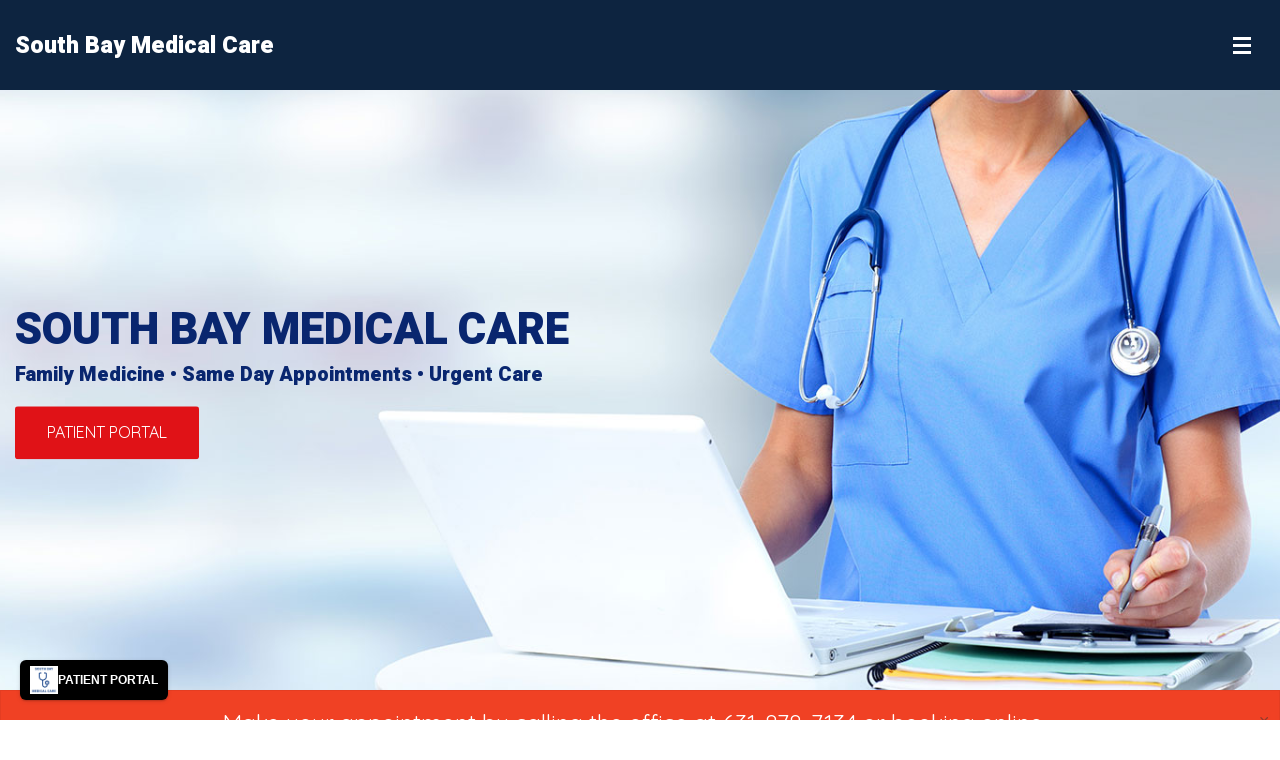

--- FILE ---
content_type: text/html; charset=UTF-8
request_url: https://www.southbaymedicalcare.com/patient-services/pediatric-care/
body_size: 8255
content:
<!doctype html>
<html class="no-js" lang="en">
<head>







<meta name="robots" content="index, follow" />
<meta name="description" content="South Bay Medical offers young adult care services to ensure your child receives compassionate and personalized care from experienced physicians. Contact us today.">
<meta property="og:type" content="website"/>
<meta property="og:title" content="Pediatric Care | South Bay Medical Care"/>
<meta property="og:image" content="https://www.southbaymedicalcare.com/south-bay-medical-care-facebook-banner.png"/>
<meta property="og:description" content="South Bay Medical offers young adult care services to ensure your child receives compassionate and personalized care from experienced physicians. Contact us today."/>

<meta property="og:url" content="https://southbaymedicalcare.com/patient-services/pediatric-care/"/>
<link rel="canonical" href="https://southbaymedicalcare.com/patient-services/pediatric-care/" />









<!-- https://jsonld.com/organization/ -->


<script type="application/ld+json">
{
    "@context"     : "https://schema.org",
    "@type"        : "LocalBusiness",
    "@id"          : "https://www.southbaymedicalcare.com",
    "name"         : "Pediatric Care | South Bay Medical Care",
    "url"          : "https://www.southbaymedicalcare.com",
    "logo"         : "https://www.southbaymedicalcare.com/south-bay-medical-care-facebook-banner.png",
    "description"  : "South Bay Medical offers young adult care services to ensure your child receives compassionate and personalized care from experienced physicians. Contact us today.",
    "telephone"    : "+1-631-878-7134",
    "address": {
        "@type"           : "PostalAddress",
        "streetAddress"   : "625 Montauk Hwy, Center ",
        "addressLocality" : "Moriches",
        "addressRegion"   : "NY",
        "postalCode"      : "11934",
        "addressCountry"  : "US"
    },
    "geo": {
        "@type"     : "GeoCoordinates",
        "latitude"  : 40.800780,
        "longitude" : -72.802440
    },
    "openingHoursSpecification": [{
        "@type"     : "OpeningHoursSpecification",
        "dayOfWeek" : "Monday",
        "opens"     : "08:00",
        "closes"    : "17:00"
    },{
        "@type"     : "OpeningHoursSpecification",
        "dayOfWeek" : "Tuesday",
        "opens"     : "08:00",
        "closes"    : "17:00"
    },{
        "@type"     : "OpeningHoursSpecification",
        "dayOfWeek" : "Wednesday",
        "opens"     : "08:00",
        "closes"    : "17:00"
    },{
        "@type"     : "OpeningHoursSpecification",
        "dayOfWeek" : "Thursday",
        "opens"     : "08:00",
        "closes"    : "17:00"
    },{
        "@type"     : "OpeningHoursSpecification",
        "dayOfWeek" : "Friday",
        "opens"     : "08:00",
        "closes"    : "17:00"
    },{
        "@type"     : "OpeningHoursSpecification",
        "dayOfWeek" : "Saturday",
        "opens"     : "08:00",
        "closes"    : "14:00"
    },{
        "@type"     : "OpeningHoursSpecification",
        "dayOfWeek" : "Sunday",
        "opens"     : "00:00",
        "closes"    : "00:00"
    }],
    "image": [
        "https://www.southbaymedicalcare.com/south-bay-medical-care-facebook-banner.png"
    ]
    
}
</script>







    <meta charset="utf-8" />
    <meta http-equiv="x-ua-compatible" content="ie=edge" />
    <meta name="viewport" content="width=device-width, initial-scale=1, user-scalable=yes" />

	<title>Pediatric Care | South Bay Medical Care | Moriches, NY</title>

    <meta name="theme-version" content="1.8.1" />
    <meta name="foundation-version" content="5.5.4" />
    <meta name="modernizr-version" content="3.6.0" />

	
<!-- Global site tag (gtag.js) - Google Analytics -->
<script async src="https://www.googletagmanager.com/gtag/js?id=UA-39950517-53"></script>
<script>
  window.dataLayer = window.dataLayer || [];
  function gtag(){dataLayer.push(arguments);}
  gtag('js', new Date());

  gtag('config', 'UA-39950517-53');
</script>

<script>
  !function(g,s,q,r,d){r=g[r]=g[r]||function(){(r.q=r.q||[]).push(
  arguments)};d=s.createElement(q);q=s.getElementsByTagName(q)[0];
  d.src='//d1l6p2sc9645hc.cloudfront.net/tracker.js';q.parentNode.
  insertBefore(d,q)}(window,document,'script','_gs');

  _gs('GSN-698126-V');
  _gs('set', 'anonymizeIP', true);
</script>

<meta http-equiv="Content-Type" content="text/html; charset=utf-8" />
		<link rel="apple-touch-icon" sizes="180x180" href="https://southbaymedicalcare.com/resources/south-bay-medical-care-favicon.png" />
<link rel="apple-touch-icon" sizes="167x167" href="https://southbaymedicalcare.com/resources/medium.png" />
<link rel="icon" type="image/png" href="https://southbaymedicalcare.com/resources/favicon_large.png" sizes="64x64" />
<link rel="icon" type="image/png" href="https://southbaymedicalcare.com/resources/favicon_medium.png" sizes="32x32" />
<link rel="apple-touch-icon" sizes="152x152" href="https://southbaymedicalcare.com/resources/small.png" />
<link rel="icon" type="image/png" href="https://southbaymedicalcare.com/resources/favicon_small.png" sizes="16x16" />


	<link rel="stylesheet" type="text/css" media="all" href="../../rw_common/themes/foundation/consolidated.css?rwcache=774365847" />
		
	<script>var foundation={};</script>
	<script>function loadCSS(a,b,c){"use strict";var d=window.document.createElement("link"),e=b||window.document.getElementsByTagName("script")[0],f=window.document.styleSheets;return d.rel="stylesheet",d.href=a,d.media="only x",e.parentNode.insertBefore(d,e),d.onloadcssdefined=function(a){for(var b,c=0;c<f.length;c++)f[c].href&&f[c].href===d.href&&(b=!0);b?a():setTimeout(function(){d.onloadcssdefined(a)})},d.onloadcssdefined(function(){d.media=c||"all"}),d}</script>

	

			<link rel='stylesheet' type='text/css' media='all' href='../../rw_common/plugins/stacks/stacks.css?rwcache=774365847' />
		<link rel='stylesheet' type='text/css' media='all' href='files/stacks_page_page15.css?rwcache=774365847' />
        <script type='text/javascript' charset='utf-8' src='../../rw_common/plugins/stacks/jquery-2.2.4.min.js?rwcache=774365847'></script>
        
        <link rel="stylesheet" href="../../rw_common/plugins/stacks/font-awesome.min.css?rwcache=774365847">
        
		
		<script type='text/javascript' charset='utf-8' src='files/stacks_page_page15.js?rwcache=774365847'></script>
        <meta name="formatter" content="Stacks v5.3.0 (6353)" >
		<meta class="stacks 5 stack version" id="ws.seohelper.basics" name="SEO Basics" content="2.9.1">
		<meta class="stacks 5 stack version" id="com.bigwhiteduck.stacks.stylepro.background" name="Background" content="3.1.2">
		<meta class="stacks 5 stack version" id="com.joeworkman.stacks.foundation.topbar.s3" name="Top Bar" content="1.9.4">
		<meta class="stacks 5 stack version" id="com.bigwhiteduck.stacks.paragraphpro" name="Paragraph Pro" content="1.2.1">
		<meta class="stacks 5 stack version" id="com.bigwhiteduck.stacks.grummageplus_s3" name="Grummage Plus" content="1.5.7">
		<meta class="stacks 5 stack version" id="com.joeworkman.stacks.foundation.visibility" name="Visibility" content="1.9.4">
		<meta class="stacks 5 stack version" id="com.bigwhiteduck.stacks.headerpro" name="Header Pro" content="1.2.2">
		<meta class="stacks 5 stack version" id="html" name="HTML" content="">
		<meta class="stacks 5 stack version" id="com.joeworkman.stacks.foundation.styles.s3" name=" Site Styles" content="1.9.4">
		<meta class="stacks 5 stack version" id="com.bigwhiteduck.stacks.FoundationButtonPlus2" name="ButtonPlus2" content="2.0.5">
		<meta class="stacks 5 stack version" id="com.joeworkman.stacks.foundation.footertext" name="Footer Text" content="1.9.4">
		<meta class="stacks 5 stack version" id="com.joeworkman.stacks.foundation.1col.s3" name="1 Column Foundation" content="1.9.4">
		<meta class="stacks 5 stack version" id="com.bigwhiteduck.stacks.FoundationGrummage2Col_s3" name="Grummage 2Col" content="1.5.9">
		<meta class="stacks 5 stack version" id="com.yabdab.stacks.formloom4" name="FormLoom 4 Stack" content="1.0.4">
		<meta class="stacks 5 stack version" id="com.joeworkman.stacks.foundation.alerts" name="Alerts" content="1.9.3">
		<meta class="stacks 5 stack version" id="uk.co.doobox.responsiveshim" name="Responsive Shim" content="1.0.3">
		<meta class="stacks 5 stack version" id="com.joeworkman.stacks.foundation.image" name="Image" content="1.9.4">
		<meta class="stacks 5 stack version" id="ws.seohelper.sd.localbusiness" name="Structured Data - Local Business" content="2.9.1">
		<meta class="stacks 5 stack version" id="com.bigwhiteduck.stacks.sections_pro.section" name="Sections Pro" content="3.1.1">
		<meta class="stacks 5 stack version" id="com.joeworkman.stacks.foundation.orbit" name="Orbit Slider" content="1.9.4">
		<meta class="stacks 5 stack version" id="ws.seohelper" name="SEO Meta Tags" content="2.9.1">
		



	<script>var jQuery=stacks.jQuery,$=jQuery;</script>
	<style type="text/css" media="all">.alert-banner-red {
  font-size: 24px;
}</style>
</head>

<body class="antialiased">

<div id="foundation-loader"></div>


<div id='stacks_out_1' class='stacks_top'><div id='stacks_in_1' class=''>




<div id='stacks_out_545' class='stacks_out'><div id='stacks_in_545' class='stacks_in '>      
<div id='stacks_out_545_5' class='stacks_out'><div id='stacks_in_545_5' class='stacks_in com_joeworkman_stacks_foundation_topbar_s3_stack'>


<div class="top-bar-wrapper full-width   fixed    solid  styleActive  submenuIndicator menu-align-right zone-align-right">
    <nav class="top-bar" data-topbar data-options="is_hover:true;custom_back_text:true;back_text:Back;mobile_show_parent_link:true;scrolltop:false;" role="navigation">
        <ul class="title-area title-area-site-setup">
            <li class="name ">
                
                    <a href="https://southbaymedicalcare.com/">
                        
                        
                            <h1 class="site-title font-family-h1 ">
                                South Bay Medical Care
                                
                            </h1>
                        
                    </a>
                

                
            </li>
            <li class="toggle-topbar menu-icon">
                <a href="#">
                    <span></span>
                </a>
            </li>
        </ul>

        <section class="top-bar-section  menu-rw">







    <ul class="menu dropdown" role="navigation"><li class="has-dropdown" role="menuitem"><a href="../../" rel="">Home</a></li><li class="active has-dropdown" role="menuitem"><a href="../../patient-services/"><header>Patient Services</header></a><ul class="menu dropdown" role="navigation"><li class="has-dropdown" role="menuitem"><a href="https://www3.myehr123.com/sbmcportal/UserSecurity/HomeBase.aspx" rel="">Patient Portal</a></li><li class="has-dropdown" role="menuitem"><a href="../../patient-services/flu-shots-center-moriches/" rel="">Flu Shots</a></li><li class="has-dropdown" role="menuitem"><a href="../../patient-services/walk-in-care/" rel="">Walk-in Care</a></li><li class="has-dropdown" role="menuitem"><a href="../../patient-services/primary-care/" rel="">Primary Care</a></li><li class="has-dropdown" role="menuitem"><a href="../../patient-services/womens-health/" rel="">Women’s Health</a></li><li class="has-dropdown" role="menuitem"><a href="../../patient-services/vaccinations/" rel="">Vaccinations</a></li><li class="has-dropdown" role="menuitem"><a href="../../patient-services/physicals-and-health-screenings/" rel="">Physicals and Health Screenings</a></li><li class="has-dropdown" role="menuitem"><a href="../../patient-services/diagnostics/" rel="">Diagnostics</a></li><li class="has-dropdown" role="menuitem"><a href="../../patient-services/rapid-tests-and-lab/" rel="">Rapid Tests & Lab</a></li><li class="has-dropdown" role="menuitem"><a href="../../patient-services/allergies/" rel="">Allergies</a></li><li class="has-dropdown" role="menuitem"><a href="../../patient-services/connected-care/" rel="">Connected Care</a></li></ul></li><li class="has-dropdown" role="menuitem"><a href="../../about-us/" rel="">About Us</a></li><li class="has-dropdown" role="menuitem"><a href="../../patient-forms/" rel="">Patient Forms</a></li><li class="has-dropdown" role="menuitem"><a href="../../contact/" rel="">Contact</a></li><li class="has-dropdown" role="menuitem"><a href="../../info/" rel=""><header>Info</header></a><ul class="menu dropdown" role="navigation"><li class="has-dropdown" role="menuitem"><a href="../../info/privacy/" rel="">Privacy</a></li><li class="has-dropdown" role="menuitem"><a href="../../info/terms-of-use/" rel="">Terms Of Use</a></li></ul></li></ul>





<ul class="zone">




    
    <div class='slice empty out'><div class='slice empty in'></div></div>


</ul>






        </section>
    </nav>
</div>



</div></div></div></div><div id='stacks_out_547' class='stacks_out'><div id='stacks_in_547' class='stacks_in '><div id='stacks_out_547_24' class='stacks_out'><div id='stacks_in_547_24' class='stacks_in com_bigwhiteduck_stacks_sections_pro_section_stack'>   <section    class='s-pro sections-stack       top-margin-none bot-margin-none      sec-overflow    no-vault-z  '  > <div class="shear-wrapper preload-wrapper  " id="sections_stacks_in_547_24"> <div class='shear-inner   style-pro-stacks_in_547_24    ovl-style-pro-stacks_in_547_24   fixed-height   fixed-v-center   '> <div class="inner-content autoPad  "> <div class='content-wrapper  '> <div class="content "> <div id='stacks_out_547_28' class='stacks_out'><div id='stacks_in_547_28' class='stacks_in com_bigwhiteduck_stacks_FoundationGrummage2Col_s3_stack'>

<div class="row      "
><div    class='columns   small-12   medium-6   '> <div class="vc-outer"><div class="vc-inner"> <div id='stacks_out_547_26' class='stacks_out'><div id='stacks_in_547_26' class='stacks_in com_bigwhiteduck_stacks_headerpro_stack'>    


	








<div class="hp-slice" hidden style="display:none;">__</div>
<h2 class="header-pro text-inherit  custom  margin-collapse   " >

	 
	 

			<span class="h-pro"><!--
--><!--
--><span class="hTxt primary  ">SOUTH BAY MEDICAL CARE</span><!--
--><!--
--><!--
--><!--
--></span>

		 
	
</h2> 



<div class='slice empty out'><div class='slice empty in'></div></div>




</div></div><div id='stacks_out_547_36' class='stacks_out'><div id='stacks_in_547_36' class='stacks_in com_bigwhiteduck_stacks_headerpro_stack'>    


	








<div class="hp-slice" hidden style="display:none;">__</div>
<h2 class="header-pro text-inherit  custom  margin-collapse   " >

	 
	 

			<span class="h-pro"><!--
--><!--
--><span class="hTxt primary  ">Family Medicine • Same Day Appointments • Urgent Care</span><!--
--><!--
--><!--
--><!--
--></span>

		 
	
</h2> 



<div class='slice empty out'><div class='slice empty in'></div></div>




</div></div><div id='stacks_out_547_47' class='stacks_out'><div id='stacks_in_547_47' class='stacks_in uk_co_doobox_responsiveshim_stack'><!-- Start Responsive Shim stack template --><div class="stacks_in_547_47shim"></div><!-- End Responsive Shim stack template --></div></div>

<div class="bp-wrap bp- com_bigwhiteduck_stacks_FoundationButtonPlus2_stack            theme     " id="stacks_in_547_45">  <a role="button" href="https://www3.myehr123.com/sbmcportal/UserSecurity/HomeBase.aspx" class=" button b-p hov-target    custom not-vault radius custom-shape      " target="" rel="">  <span class="bp-text">PATIENT PORTAL</span>  </a>   <div class='slice empty out'><div class='slice empty in'></div></div>  </div>

</div></div> </div><div    class='columns   small-12   medium-6   '> <div class="vc-outer"><div class="vc-inner"> <div class='slice empty out'><div class='slice empty in'></div></div></div></div> </div></div>

</div></div> </div> </div> </div> </div> </div>  <div class='sections-layer   '>  
  </div>  </section>  
</div></div></div></div><div id='stacks_out_1234' class='stacks_out'><div id='stacks_in_1234' class='stacks_in '><div id='stacks_out_1234_2' class='stacks_out'><div id='stacks_in_1234_2' class='stacks_in com_joeworkman_stacks_foundation_alerts_stack in .alert-banner-red'><div data-alert class="alert-box alert " tabindex="0" aria-live="assertive" role="dialogalert" data-options="animation_speed:500;"> <span id='stacks_in_1234_3'><center>Make your appointment by calling the office at 631-878-7134 or booking online.</center></span> <a href="#" class="close" aria-label="Close Alert">&times;</a> </div> 
</div></div></div></div><div id='stacks_out_995' class='stacks_out'><div id='stacks_in_995' class='stacks_in com_joeworkman_stacks_foundation_visibility_stack'><div class="hide-for-large-up" > <div id='stacks_out_1024' class='stacks_out'><div id='stacks_in_1024' class='stacks_in uk_co_doobox_responsiveshim_stack'><!-- Start Responsive Shim stack template --><div class="stacks_in_1024shim"></div><!-- End Responsive Shim stack template --></div></div><div id='stacks_out_996' class='stacks_out'><div id='stacks_in_996' class='stacks_in com_bigwhiteduck_stacks_headerpro_stack'>    


	








<div class="hp-slice" hidden style="display:none;">__</div>
<h3 class="header-pro text-center       " >

	 
	 

			<span class="h-pro"><!--
--><!--
--><span class="hTxt primary  ">OFFICE SCHEDULE</span><!--
--><!--
--><!--
--><!--
--></span>

		 
	
</h3> 



<div class='slice empty out'><div class='slice empty in'></div></div>




</div></div><div id='stacks_out_1008' class='stacks_out'><div id='stacks_in_1008' class='stacks_in com_bigwhiteduck_stacks_paragraphpro_stack'>
	












<p class='ppro text-center        ' draggable="false">

Monday - Friday: 8am - 5pm<br />Saturdays: 8am - 2pm<br />Sundays: Closed


</p>
 


<div class='slice empty out'><div class='slice empty in'></div></div>




</div></div><div id='stacks_out_1011' class='stacks_out'><div id='stacks_in_1011' class='stacks_in uk_co_doobox_responsiveshim_stack'><!-- Start Responsive Shim stack template --><div class="stacks_in_1011shim"></div><!-- End Responsive Shim stack template --></div></div><div id='stacks_out_1012' class='stacks_out'><div id='stacks_in_1012' class='stacks_in com_bigwhiteduck_stacks_headerpro_stack'>    


	








<div class="hp-slice" hidden style="display:none;">__</div>
<h3 class="header-pro text-center       " >

	 
	 

			<span class="h-pro"><!--
--><!--
--><span class="hTxt primary  "><i class="fa fa-phone" style="color: #18314F;"></i> (631) 878-7134</span><!--
--><!--
--><!--
--><!--
--></span>

		 
	
</h3> 



<div class='slice empty out'><div class='slice empty in'></div></div>




</div></div><div id='stacks_out_1018' class='stacks_out'><div id='stacks_in_1018' class='stacks_in uk_co_doobox_responsiveshim_stack'><!-- Start Responsive Shim stack template --><div class="stacks_in_1018shim"></div><!-- End Responsive Shim stack template --></div></div><div id='stacks_out_1019' class='stacks_out'><div id='stacks_in_1019' class='stacks_in com_bigwhiteduck_stacks_paragraphpro_stack'>
	












<p class='ppro text-center   custom     ' draggable="false">

<i class="fa fa-map-marker" style="color: #18314F;"></i> 625 Montauk Hwy, Center <br>Moriches, NY 11934


</p>
 


<div class='slice empty out'><div class='slice empty in'></div></div>




</div></div> </div> 
</div></div><div id='stacks_out_812' class='stacks_out'><div id='stacks_in_812' class='stacks_in com_bigwhiteduck_stacks_sections_pro_section_stack'>   <section    class='s-pro sections-stack       top-margin-none bot-margin-none      sec-overflow    no-vault-z  '  > <div class="shear-wrapper preload-wrapper  " id="sections_stacks_in_812"> <div class='shear-inner   style-pro-stacks_in_812    ovl-style-pro-stacks_in_812      '> <div class="inner-content manPad  "> <div class='content-wrapper  '> <div class="content "> <div id='stacks_out_814' class='stacks_out'><div id='stacks_in_814' class='stacks_in com_bigwhiteduck_stacks_FoundationGrummage2Col_s3_stack'>

<div class="row      "
><div    class='columns   small-12   medium-12    large-8   '> <div class="vc-outer"><div class="vc-inner"> <div id='stacks_out_818' class='stacks_out'><div id='stacks_in_818' class='stacks_in com_bigwhiteduck_stacks_headerpro_stack'>    


	








<div class="hp-slice" hidden style="display:none;">Site TitleSite Slogan</div>
<h1 class="header-pro text-left   custom    " >

	 
	 

			<span class="h-pro"><!--
--><!--
--><span class="hTxt primary  ">PEDIATRIC CARE</span><!--
--><!--
--><!--
--><!--
--></span>

		 
	
</h1> 



<div class='slice empty out'><div class='slice empty in'></div></div>




</div></div><div id='stacks_out_200' class='stacks_out'><div id='stacks_in_200' class='stacks_in com_bigwhiteduck_stacks_paragraphpro_stack'>
	












<p class='ppro text-inherit        ' draggable="false">

At South Bay Medical, we understand that children require specialized medical care to ensure they grow up healthy and strong. That's why we offer pediatric care services to help parents ensure their children receive the best possible care. <br /><br />Our team of experienced pediatricians is dedicated to providing compassionate and personalized care to each of our young patients. <br /><br />We focus on building long-term relationships with our patients and their families to ensure that they receive the highest level of care possible.<br /><br />Our pediatric care services include routine check-ups, vaccinations, and screenings to help prevent illnesses before they occur. We also provide treatment for acute illnesses and chronic conditions such as asthma, allergies, and diabetes. <br /><br />Our pediatricians are trained to diagnose and treat a wide range of medical conditions, and we work closely with parents to develop individualized treatment plans to help their children achieve their health goals.<br /><br />At South Bay Medical, we understand that children's healthcare needs are unique. That's why we take a family-centered approach to pediatric care, considering each child's physical, emotional, and social well-being when developing treatment plans. <br /><br />We believe in empowering parents to take an active role in their child's healthcare and provide education and resources to help them make informed decisions about their child's health.<br /><br />If you're looking for a trusted pediatric care provider in the Center Moriches area, look no further than South Bay Medical. Our team of experienced pediatricians is dedicated to providing quality care to our young patients, and we strive to make your child's healthcare experience as comfortable and stress-free as possible. <br /><br />Contact us today to schedule an appointment.


</p>
 


<div class='slice empty out'><div class='slice empty in'></div></div>




</div></div><div id='stacks_out_1227' class='stacks_out'><div id='stacks_in_1227' class='stacks_in com_bigwhiteduck_stacks_headerpro_stack'>    


	








<div class="hp-slice" hidden style="display:none;">__</div>
<h3 class="header-pro text-left       " >

	 
	 

			<span class="h-pro"><!--
--><!--
--><span class="hTxt primary  ">Call Today (631) 878-7134</span><!--
--><!--
--><!--
--><!--
--></span>

		 
	
</h3> 



<div class='slice empty out'><div class='slice empty in'></div></div>




</div></div></div></div> </div><div    class='columns   small-12   medium-12    large-3   '> <div class="vc-outer"><div class="vc-inner"> <div id='stacks_out_859' class='stacks_out'><div id='stacks_in_859' class='stacks_in '><div id='stacks_out_859_1' class='stacks_out'><div id='stacks_in_859_1' class='stacks_in com_joeworkman_stacks_foundation_visibility_stack'><div class="show-for-large-up" > <div id='stacks_out_859_38' class='stacks_out'><div id='stacks_in_859_38' class='stacks_in com_bigwhiteduck_stacks_headerpro_stack'>    


	








<div class="hp-slice" hidden style="display:none;">__</div>
<h3 class="header-pro text-center       " >

	 
	 

			<span class="h-pro"><!--
--><!--
--><span class="hTxt primary  ">OFFICE SCHEDULE</span><!--
--><!--
--><!--
--><!--
--></span>

		 
	
</h3> 



<div class='slice empty out'><div class='slice empty in'></div></div>




</div></div><div id='stacks_out_859_29' class='stacks_out'><div id='stacks_in_859_29' class='stacks_in uk_co_doobox_responsiveshim_stack'><!-- Start Responsive Shim stack template --><div class="stacks_in_859_29shim"></div><!-- End Responsive Shim stack template --></div></div><div id='stacks_out_859_25' class='stacks_out'><div id='stacks_in_859_25' class='stacks_in com_bigwhiteduck_stacks_paragraphpro_stack'>
	












<p class='ppro text-center        ' draggable="false">

Monday - Friday: 9am - 5pm<br />Saturdays: 9am - 2pm<br />Sundays: Office Closed. Telemed Appointments Only.


</p>
 


<div class='slice empty out'><div class='slice empty in'></div></div>




</div></div><div id='stacks_out_859_28' class='stacks_out'><div id='stacks_in_859_28' class='stacks_in uk_co_doobox_responsiveshim_stack'><!-- Start Responsive Shim stack template --><div class="stacks_in_859_28shim"></div><!-- End Responsive Shim stack template --></div></div><div id='stacks_out_859_31' class='stacks_out'><div id='stacks_in_859_31' class='stacks_in com_bigwhiteduck_stacks_headerpro_stack'>    


	








<div class="hp-slice" hidden style="display:none;">__</div>
<h3 class="header-pro text-center       " >

	 
	 

			<span class="h-pro"><!--
--><!--
--><span class="hTxt primary  "><i class="fa fa-phone" style="color: #18314F;"></i> (631) 878-7134</span><!--
--><!--
--><!--
--><!--
--></span>

		 
	
</h3> 



<div class='slice empty out'><div class='slice empty in'></div></div>




</div></div><div id='stacks_out_859_30' class='stacks_out'><div id='stacks_in_859_30' class='stacks_in uk_co_doobox_responsiveshim_stack'><!-- Start Responsive Shim stack template --><div class="stacks_in_859_30shim"></div><!-- End Responsive Shim stack template --></div></div><div id='stacks_out_859_6' class='stacks_out'><div id='stacks_in_859_6' class='stacks_in com_bigwhiteduck_stacks_paragraphpro_stack'>
	












<p class='ppro text-center   custom     ' draggable="false">

<i class="fa fa-map-marker" style="color: #18314F;"></i> 625 Montauk Hwy, Center <br>Moriches, NY 11934


</p>
 


<div class='slice empty out'><div class='slice empty in'></div></div>




</div></div><div id='stacks_out_859_53' class='stacks_out'><div id='stacks_in_859_53' class='stacks_in uk_co_doobox_responsiveshim_stack'><!-- Start Responsive Shim stack template --><div class="stacks_in_859_53shim"></div><!-- End Responsive Shim stack template --></div></div><div id='stacks_out_859_46' class='stacks_out'><div id='stacks_in_859_46' class='stacks_in com_bigwhiteduck_stacks_headerpro_stack'>    


	








<div class="hp-slice" hidden style="display:none;">__</div>
<h3 class="header-pro text-center       " >

	 
	 

			<span class="h-pro"><!--
--><!--
--><span class="hTxt primary  ">HAVE A QUESTION?</span><!--
--><!--
--><!--
--><!--
--></span>

		 
	
</h3> 



<div class='slice empty out'><div class='slice empty in'></div></div>




</div></div><div id='stacks_out_859_45' class='stacks_out'><div id='stacks_in_859_45' class='stacks_in com_yabdab_stacks_formloom4_stack'>
<!-- FormLoom 4 Remote v.1.0.4 | (c) 2018 Yabdab Inc.  -->
<script type="text/javascript">(function a(d, w, u) {var h = d.getElementsByTagName("head")[0];var s = d.createElement("script");s.type = "text/javascript";s.src = "../../rw_common/plugins/stacks/formloom/seamless.parent.min.js";s.onload = function b() {var f = d.getElementById("yd-iframe-stacks_in_859_45");f.src = f.src + window.location.search; if (!f || (typeof w.seamless === u)) {return setTimeout(b, 100);}w.seamless(f, { fallback:false, loading:"Loading it Bro!....", spinner:  'http://www.travistidwell.com/seamless.js/src/loader.gif', showLoadingIndicator:true, fallbackText: 'Having Trouble?', onConnect: function(){ console.log('formloom connect complete'); } }).receive(function(d, e) {});};h.appendChild(s);
})(document, window);
</script>
<iframe id="yd-iframe-stacks_in_859_45" style="width:100%;border:none;" src="../../sidebar-form/"></iframe>



</div></div> </div> 
</div></div></div></div></div></div> </div></div>

</div></div> </div> </div> </div> </div> </div>  <div class='sections-layer   '> <div class='slice empty out'><div class='slice empty in'></div></div>  </div>  </section>  
</div></div><div id='stacks_out_546' class='stacks_out'><div id='stacks_in_546' class='stacks_in '><div id='stacks_out_546_1' class='stacks_out'><div id='stacks_in_546_1' class='stacks_in com_bigwhiteduck_stacks_sections_pro_section_stack'>   <section    class='s-pro sections-stack       top-margin-none bot-margin-none      sec-overflow    no-vault-z  '  > <div class="shear-wrapper preload-wrapper  " id="sections_stacks_in_546_1"> <div class='shear-inner   style-pro-stacks_in_546_1    ovl-style-pro-stacks_in_546_1      '> <div class="inner-content manPad  "> <div class='content-wrapper  '> <div class="content "> <div id='stacks_out_546_3' class='stacks_out'><div id='stacks_in_546_3' class='stacks_in com_bigwhiteduck_stacks_grummageplus_s3_stack'>

<div class="row   bg-none    "
><div class='columns  small-12    medium-12     '> <div id='stacks_out_546_4' class='stacks_out'><div id='stacks_in_546_4' class='stacks_in com_bigwhiteduck_stacks_headerpro_stack'>    


	








<div class="hp-slice" hidden style="display:none;">Site TitleSite Slogan</div>
<h2 class="header-pro text-center    margin-collapse   " >

	 
	 

			<span class="h-pro"><!--
--><!--
--><span class="hTxt primary  "><b>WHAT OUR PATIENTS SAY...</b></span><!--
--><!--
--><!--
--><!--
--></span>

		 
	
</h2> 



<div class='slice empty out'><div class='slice empty in'></div></div>




</div></div><div id='stacks_out_546_8' class='stacks_out'><div id='stacks_in_546_8' class='stacks_in com_joeworkman_stacks_foundation_orbit_stack'><ul class="orbit" data-orbit data-options=" animation:slide; timer_speed:6000; pause_on_hover:false; resume_on_mouseout:true; animation_speed:500; stack_on_small:false; navigation_arrows:false; slide_number:false; slide_number_text:of; bullets:true; circular:true; timer:true; variable_height:false; next_on_click:false;">  <li data-orbit-slide="slide-1"> <div id='stacks_out_546_9' class='stacks_out'><div id='stacks_in_546_9' class='stacks_in com_bigwhiteduck_stacks_grummageplus_s3_stack'>

<div class="row   bg-none    "
><div class='columns  small-12    medium-12     '> <div id='stacks_out_546_10' class='stacks_out'><div id='stacks_in_546_10' class='stacks_in com_bigwhiteduck_stacks_grummageplus_s3_stack'>

<div class="row   bg-none  max-width-custom  "
><div class='columns  small-12    medium-12     '> <div id='stacks_out_546_11' class='stacks_out'><div id='stacks_in_546_11' class='stacks_in com_joeworkman_stacks_foundation_image_stack'><div class="text-center  ">    <img class="" oncontextmenu="return false;" draggable="false"  src="files/small-11-D00.png" data-interchange='[files/small-11-D00.png,(default)]' alt="My Image"/>      </div> 
</div></div></div></div>

</div></div><div id='stacks_out_546_13' class='stacks_out'><div id='stacks_in_546_13' class='stacks_in com_bigwhiteduck_stacks_paragraphpro_stack'>
	












<p class='ppro text-center        ' draggable="false">

This is a great facility. The staff are friendly and the doctors are great. The best thing is that they do all blood work on site! 


</p>
 


<div class='slice empty out'><div class='slice empty in'></div></div>




</div></div></div></div>

</div></div>  </li>  <li data-orbit-slide="slide-2"> <div id='stacks_out_546_21' class='stacks_out'><div id='stacks_in_546_21' class='stacks_in com_bigwhiteduck_stacks_grummageplus_s3_stack'>

<div class="row   bg-none    "
><div class='columns  small-12    medium-12     '> <div id='stacks_out_546_22' class='stacks_out'><div id='stacks_in_546_22' class='stacks_in com_bigwhiteduck_stacks_grummageplus_s3_stack'>

<div class="row   bg-none  max-width-custom  "
><div class='columns  small-12    medium-12     '> <div id='stacks_out_546_23' class='stacks_out'><div id='stacks_in_546_23' class='stacks_in com_joeworkman_stacks_foundation_image_stack'><div class="text-center  ">    <img class="" oncontextmenu="return false;" draggable="false"  src="files/small-23-D00.png" data-interchange='[files/small-23-D00.png,(default)]' alt="My Image"/>      </div> 
</div></div></div></div>

</div></div><div id='stacks_out_546_25' class='stacks_out'><div id='stacks_in_546_25' class='stacks_in com_bigwhiteduck_stacks_paragraphpro_stack'>
	












<p class='ppro text-center        ' draggable="false">

I have been going to South Bay Medical since they first opened! Great staff, Dr Goldman is the best!


</p>
 


<div class='slice empty out'><div class='slice empty in'></div></div>




</div></div></div></div>

</div></div>  </li>  <li data-orbit-slide="slide-3"> <div id='stacks_out_546_33' class='stacks_out'><div id='stacks_in_546_33' class='stacks_in com_bigwhiteduck_stacks_grummageplus_s3_stack'>

<div class="row   bg-none    "
><div class='columns  small-12    medium-12     '> <div id='stacks_out_546_34' class='stacks_out'><div id='stacks_in_546_34' class='stacks_in com_bigwhiteduck_stacks_grummageplus_s3_stack'>

<div class="row   bg-none  max-width-custom  "
><div class='columns  small-12    medium-12     '> <div id='stacks_out_546_35' class='stacks_out'><div id='stacks_in_546_35' class='stacks_in com_joeworkman_stacks_foundation_image_stack'><div class="text-center  ">    <img class="" oncontextmenu="return false;" draggable="false"  src="files/small-35-D00.png" data-interchange='[files/small-35-D00.png,(default)]' alt="My Image"/>      </div> 
</div></div></div></div>

</div></div><div id='stacks_out_546_37' class='stacks_out'><div id='stacks_in_546_37' class='stacks_in com_bigwhiteduck_stacks_paragraphpro_stack'>
	












<p class='ppro text-center        ' draggable="false">

Compared to other places I have been, this one is at the top of my list. And an A+ for Dr. Goldman. He is a caring doctor and actually LISTENS!!!! I highly recommend this facility.


</p>
 


<div class='slice empty out'><div class='slice empty in'></div></div>




</div></div></div></div>

</div></div>  </li>  <li data-orbit-slide="slide-4"> <div id='stacks_out_546_73' class='stacks_out'><div id='stacks_in_546_73' class='stacks_in com_bigwhiteduck_stacks_grummageplus_s3_stack'>

<div class="row   bg-none    "
><div class='columns  small-12    medium-12     '> <div id='stacks_out_546_74' class='stacks_out'><div id='stacks_in_546_74' class='stacks_in com_bigwhiteduck_stacks_grummageplus_s3_stack'>

<div class="row   bg-none  max-width-custom  "
><div class='columns  small-12    medium-12     '> <div id='stacks_out_546_75' class='stacks_out'><div id='stacks_in_546_75' class='stacks_in com_joeworkman_stacks_foundation_image_stack'><div class="text-center  ">    <img class="" oncontextmenu="return false;" draggable="false"  src="files/small-75-D00.png" data-interchange='[files/small-75-D00.png,(default)]' alt="My Image"/>      </div> 
</div></div></div></div>

</div></div><div id='stacks_out_546_77' class='stacks_out'><div id='stacks_in_546_77' class='stacks_in com_bigwhiteduck_stacks_paragraphpro_stack'>
	












<p class='ppro text-center        ' draggable="false">

I like all the Doctors & the staff, they are very professional & very helpful & nice!


</p>
 


<div class='slice empty out'><div class='slice empty in'></div></div>




</div></div></div></div>

</div></div>  </li>  <li data-orbit-slide="slide-5"> <div id='stacks_out_546_81' class='stacks_out'><div id='stacks_in_546_81' class='stacks_in com_bigwhiteduck_stacks_grummageplus_s3_stack'>

<div class="row   bg-none    "
><div class='columns  small-12    medium-12     '> <div id='stacks_out_546_82' class='stacks_out'><div id='stacks_in_546_82' class='stacks_in com_bigwhiteduck_stacks_grummageplus_s3_stack'>

<div class="row   bg-none  max-width-custom  "
><div class='columns  small-12    medium-12     '> <div id='stacks_out_546_83' class='stacks_out'><div id='stacks_in_546_83' class='stacks_in com_joeworkman_stacks_foundation_image_stack'><div class="text-center  ">    <img class="" oncontextmenu="return false;" draggable="false"  src="files/small-83-D00.png" data-interchange='[files/small-83-D00.png,(default)]' alt="My Image"/>      </div> 
</div></div></div></div>

</div></div><div id='stacks_out_546_85' class='stacks_out'><div id='stacks_in_546_85' class='stacks_in com_bigwhiteduck_stacks_paragraphpro_stack'>
	












<p class='ppro text-center        ' draggable="false">

My name is Mary Anna and was seen by a doctor at South Bay Medical Center. I was so pleased with the care I received. Everyone was so compassionate and professional. I always recommend people to go to South Bay Medical Center.


</p>
 


<div class='slice empty out'><div class='slice empty in'></div></div>




</div></div></div></div>

</div></div>  </li>  <li data-orbit-slide="slide-6"> <div id='stacks_out_546_89' class='stacks_out'><div id='stacks_in_546_89' class='stacks_in com_bigwhiteduck_stacks_grummageplus_s3_stack'>

<div class="row   bg-none    "
><div class='columns  small-12    medium-12     '> <div id='stacks_out_546_90' class='stacks_out'><div id='stacks_in_546_90' class='stacks_in com_bigwhiteduck_stacks_grummageplus_s3_stack'>

<div class="row   bg-none  max-width-custom  "
><div class='columns  small-12    medium-12     '> <div id='stacks_out_546_91' class='stacks_out'><div id='stacks_in_546_91' class='stacks_in com_joeworkman_stacks_foundation_image_stack'><div class="text-center  ">    <img class="" oncontextmenu="return false;" draggable="false"  src="files/small-91-D00.png" data-interchange='[files/small-91-D00.png,(default)]' alt="My Image"/>      </div> 
</div></div></div></div>

</div></div><div id='stacks_out_546_93' class='stacks_out'><div id='stacks_in_546_93' class='stacks_in com_bigwhiteduck_stacks_paragraphpro_stack'>
	












<p class='ppro text-center        ' draggable="false">

Dr. Goldman is an A1 doctor!! Been with him for over 45 years. S.M


</p>
 


<div class='slice empty out'><div class='slice empty in'></div></div>




</div></div></div></div>

</div></div>  </li>  <li data-orbit-slide="slide-7"> <div id='stacks_out_546_98' class='stacks_out'><div id='stacks_in_546_98' class='stacks_in com_bigwhiteduck_stacks_grummageplus_s3_stack'>

<div class="row   bg-none    "
><div class='columns  small-12    medium-12     '> <div id='stacks_out_546_99' class='stacks_out'><div id='stacks_in_546_99' class='stacks_in com_bigwhiteduck_stacks_grummageplus_s3_stack'>

<div class="row   bg-none  max-width-custom  "
><div class='columns  small-12    medium-12     '> <div id='stacks_out_546_100' class='stacks_out'><div id='stacks_in_546_100' class='stacks_in com_joeworkman_stacks_foundation_image_stack'><div class="text-center  ">    <img class="" oncontextmenu="return false;" draggable="false"  src="files/small-100-D00.png" data-interchange='[files/small-100-D00.png,(default)]' alt="My Image"/>      </div> 
</div></div></div></div>

</div></div><div id='stacks_out_546_102' class='stacks_out'><div id='stacks_in_546_102' class='stacks_in com_bigwhiteduck_stacks_paragraphpro_stack'>
	












<p class='ppro text-center        ' draggable="false">

I have been going to South Bay for many years since I moved to Moriches over 30 years ago. They are a very caring group of people. I am very healthy because of them. I am 93 years old, they keep me going. Ro


</p>
 


<div class='slice empty out'><div class='slice empty in'></div></div>




</div></div></div></div>

</div></div>  </li>  </ul> 
</div></div></div></div>

</div></div> </div> </div> </div> </div> </div>  <div class='sections-layer   '>  
  </div>  </section>  
</div></div></div></div><div id='stacks_out_1225' class='stacks_out'><div id='stacks_in_1225' class='stacks_in com_joeworkman_stacks_foundation_visibility_stack'><div class="hide-for-large-up" > <div id='stacks_out_1210' class='stacks_out'><div id='stacks_in_1210' class='stacks_in com_bigwhiteduck_stacks_sections_pro_section_stack'>   <section    class='s-pro sections-stack       top-margin-none bot-margin-none      sec-overflow    no-vault-z  '  > <div class="shear-wrapper preload-wrapper  " id="sections_stacks_in_1210"> <div class='shear-inner   style-pro-stacks_in_1210    ovl-style-pro-stacks_in_1210      '> <div class="inner-content manPad  "> <div class='content-wrapper  '> <div class="content "> <div id='stacks_out_1045' class='stacks_out'><div id='stacks_in_1045' class='stacks_in com_joeworkman_stacks_foundation_1col_s3_stack'> 
<div class='row        '  > <div class='columns small-12      '> <div id='stacks_out_1039' class='stacks_out'><div id='stacks_in_1039' class='stacks_in com_bigwhiteduck_stacks_headerpro_stack'>    


	








<div class="hp-slice" hidden style="display:none;">__</div>
<h2 class="header-pro text-center       " >

	 
	 

			<span class="h-pro"><!--
--><!--
--><span class="hTxt primary  ">HAVE A QUESTION?</span><!--
--><!--
--><!--
--><!--
--></span>

		 
	
</h2> 



<div class='slice empty out'><div class='slice empty in'></div></div>




</div></div><div id='stacks_out_1044' class='stacks_out'><div id='stacks_in_1044' class='stacks_in com_yabdab_stacks_formloom4_stack'>
<!-- FormLoom 4 Remote v.1.0.4 | (c) 2018 Yabdab Inc.  -->
<script type="text/javascript">(function a(d, w, u) {var h = d.getElementsByTagName("head")[0];var s = d.createElement("script");s.type = "text/javascript";s.src = "../../rw_common/plugins/stacks/formloom/seamless.parent.min.js";s.onload = function b() {var f = d.getElementById("yd-iframe-stacks_in_1044");f.src = f.src + window.location.search; if (!f || (typeof w.seamless === u)) {return setTimeout(b, 100);}w.seamless(f, { fallback:false, loading:"Loading it Bro!....", spinner:  'http://www.travistidwell.com/seamless.js/src/loader.gif', showLoadingIndicator:true, fallbackText: 'Having Trouble?', onConnect: function(){ console.log('formloom connect complete'); } }).receive(function(d, e) {});};h.appendChild(s);
})(document, window);
</script>
<iframe id="yd-iframe-stacks_in_1044" style="width:100%;border:none;" src="../../sidebar-form/"></iframe>



</div></div> </div> </div> 
</div></div> </div> </div> </div> </div> </div>  <div class='sections-layer   '> <div class='slice empty out'><div class='slice empty in'></div></div>  </div>  </section>  
</div></div> </div> 
</div></div><div id='stacks_out_544' class='stacks_out'><div id='stacks_in_544' class='stacks_in '><div id='stacks_out_544_19' class='stacks_out'><div id='stacks_in_544_19' class='stacks_in html_stack'><iframe src="https://www.google.com/maps/embed?pb=!1m18!1m12!1m3!1d3020.252257634152!2d-72.80460118375153!3d40.80045017932242!2m3!1f0!2f0!3f0!3m2!1i1024!2i768!4f13.1!3m3!1m2!1s0x89e8598a44d69095%3A0xa1fb6eb6c4548036!2sSouth%20Bay%20Medical%20Care%20PC!5e0!3m2!1sen!2suk!4v1581348315070!5m2!1sen!2suk" width="100%" height="450" frameborder="0" style="border:0;" allowfullscreen=""></iframe></div></div><div id='stacks_out_544_1' class='stacks_out'><div id='stacks_in_544_1' class='stacks_in com_bigwhiteduck_stacks_sections_pro_section_stack'>   <section    class='s-pro sections-stack       top-margin-none bot-margin-none      sec-overflow    no-vault-z  '  > <div class="shear-wrapper preload-wrapper  " id="sections_stacks_in_544_1"> <div class='shear-inner   style-pro-stacks_in_544_1    ovl-style-pro-stacks_in_544_1      '> <div class="inner-content manPad  "> <div class='content-wrapper  '> <div class="content "> <div id='stacks_out_544_3' class='stacks_out'><div id='stacks_in_544_3' class='stacks_in com_bigwhiteduck_stacks_grummageplus_s3_stack'>

<div class="row   bg-none    "
><div class='columns  small-12    medium-12     '> <div id='stacks_out_544_4' class='stacks_out'><div id='stacks_in_544_4' class='stacks_in com_bigwhiteduck_stacks_headerpro_stack'>    


	








<div class="hp-slice" hidden style="display:none;">__</div>
<h3 class="header-pro text-center  custom alt    " >

	 
	 

			<span class="h-pro"><!--
--><!--
--><span class="hTxt primary  ">SOUTH BAY MEDICAL CARE</span><!--
--><!--
--><!--
--><!--
--></span>

		 
	
</h3> 



<div class='slice empty out'><div class='slice empty in'></div></div>




</div></div><div id='stacks_out_544_8' class='stacks_out'><div id='stacks_in_544_8' class='stacks_in com_bigwhiteduck_stacks_paragraphpro_stack'>
	












<p class='ppro text-center alt  custom     ' draggable="false">

<strong>A:</strong> 625 Montauk Hwy, Center Moriches, NY 11934<br /><strong>T:</strong> (631) 878-7134


</p>
 


<div class='slice empty out'><div class='slice empty in'></div></div>




</div></div><div id='stacks_out_544_24' class='stacks_out'><div id='stacks_in_544_24' class='stacks_in uk_co_doobox_responsiveshim_stack'><!-- Start Responsive Shim stack template --><div class="stacks_in_544_24shim"></div><!-- End Responsive Shim stack template --></div></div>

<div class="bp-wrap bp-centered com_bigwhiteduck_stacks_FoundationButtonPlus2_stack   flex-width         custom-font g-font     " id="stacks_in_544_21">   <link rel="stylesheet" href='https://fonts.googleapis.com/css?family=Raleway:600' media="all">    <a role="button" href="https://www3.myehr123.com/sbmcportal/" class=" button b-p hov-target  centered small custom not-vault custom-radius custom-shape      my-bp" target="_blank" rel="">  <span class="bp-text">PATIENT PORTAL</span>  </a>   <div class='slice empty out'><div class='slice empty in'></div></div>  </div>

</div></div>

</div></div><div id='stacks_out_544_23' class='stacks_out'><div id='stacks_in_544_23' class='stacks_in uk_co_doobox_responsiveshim_stack'><!-- Start Responsive Shim stack template --><div class="stacks_in_544_23shim"></div><!-- End Responsive Shim stack template --></div></div><div id='stacks_out_544_11' class='stacks_out'><div id='stacks_in_544_11' class='stacks_in com_joeworkman_stacks_foundation_footertext_stack'><p class="copyright text-center custom">  &copy; 2025 South Bay Medical Care | All Rights Reserved </p> 
</div></div> </div> </div> </div> </div> </div>  <div class='sections-layer   '>  
  </div>  </section>  
</div></div></div></div></div></div>
<!--  -->



<script data-cfasync="true" src="../../rw_common/themes/foundation/foundation.min.js?rwcache=774365847"></script>


<script src="../../rw_common/assets/global.js?rwcache=774365847"></script>
<rapidweaver-badge url="https://www3.myehr123.com/sbmcportal/UserSecurity/HomeBase.aspx" hide-when="(max-width: 440px)" position-x="left" position-y="bottom" transition="slide" delay-type="time" delay="1000" mode="auto" target="_blank"><img src= "../../rw_common/assets/south-bay-medical-care-favicon.png" alt="Patient Portal" /><p>PATIENT PORTAL</p></rapidweaver-badge>
<script src="../../rw_common/assets/rw-badge.js?rwcache=774365847"></script>
</body>
</html>


--- FILE ---
content_type: text/html; charset=UTF-8
request_url: https://www.southbaymedicalcare.com/sidebar-form/
body_size: 1188
content:

<!DOCTYPE html>
<html lang="en">
<head><title></title>
<meta charset="utf-8">
<meta name="viewport" content="width=device-width, initial-scale=1.0">
<link rel="stylesheet" type="text/css" href="../rw_common/plugins/formloom4/assets/css/fl4.min.css?rwcache=772980294" />
<link rel="stylesheet" type="text/css" id="formloom-css" href="files/formloom-page13.css?rwcache=772980294" />

<style>.ydfl-wrap { padding: 0; }</style>

</head>
<body class="no-theme" style="background:none transparent;">


<!--// Form Built With FormLoom 4.0.16 (545) by Yabdab Inc. | Published: 2025-06-30 08:44:03 +0000 //-->
<div id="yd-page13" class="yd-reset">
  
<div class="yd-header">
    
</div>






<form action="./files/formloom-page13.php" method="post" id="yd-form-page13" class="no-steps" enctype="multipart/form-data" data-parsley-validate="" data-persist="garlic" >
<input type="hidden" name="yd_csrf_token" value="2bd0f768e88cd113d3612254d00fd431">
<input type="hidden" name="yd_url" value="https://www.southbaymedicalcare.com/sidebar-form/index.php">

<section class="yd-step">
  <div class="grid-container">

<div class="control-group yd-input incase  yd-col-12 " id="fl-page13-1"><div><label for="item_1">Name <span class="yd-required-symbol">*</span></label><input tabindex="0" autocomplete="off"  type="text" data-parsley-required name="form[item_1]" id="fl-item-1" placeholder="" class=" required  "  value="" required/></div></div><div class="control-group yd-input incase  yd-col-12 " id="fl-page13-2"><div><label for="item_2">Email <span class="yd-required-symbol">*</span></label><input tabindex="0" autocomplete="off"  type="email" data-parsley-required name="form[item_2]" id="fl-item-2" placeholder="" class=" required  "  value="" required/></div></div><div class="control-group yd-input incase  yd-col-12 " id="fl-page13-6"><div><label for="item_6">Phone <span class="yd-required-symbol">*</span></label><input tabindex="0" autocomplete="off"  type="tel" data-parsley-required name="form[item_6]" id="fl-item-6" placeholder="" class=" required  "  value="" required/></div></div><div class="control-group yd-input  incase  yd-col-12 " id="fl-page13-4"><div><label for="item_4">Message</label><textarea tabindex="0"  autocomplete="off" rows=8 name="form[item_4]" id="fl-item-4" placeholder="" class="yd-textarea  " ></textarea></div></div><div class="control-group incase yd-col-12 " id="fl-page13-5"><div><p><button type="submit" id="fl-item-5" class="yd-btn yd-primary "><span></span> SUBMIT</button></p></div></div>

  </div>
</section>


<div class="form-navigation">
  <div class="grid-container">
    <div class="yd-col-4">
      <button type="button" class="yd-btn previous pull-left"><i class="far fa-chevron-left"></i> Previous</button>
    </div>
    <div class="yd-col-4">
      <div class="yd-step-dots">
        <ul>
          
        </ul>
      </div>
    </div>
    <div class="yd-col-4">
      <button type="button" class="yd-btn next pull-right">Next <i class="far fa-chevron-right"></i></button>
      <button type="submit" class="yd-btn yd-primary pull-right"><span><i class="far fa-paper-plane"></i></span> Submit</button>
    </div>
  </div>
</div>

<input type="text" name="rellikmaps" value="" id="rellikmaps">

</form>

<div id="yd-form-results"></div>




<div class="yd-footer">

</div>



<div class="yd-modal yd-effect-3">
  <div class="yd-content">
    <h3>Alert!</h3>
    <div>
      <p class="msg"></p>
      <button class="yd-btn yd-modal-close">Close</button>
    </div>
  </div>
</div>
<div class="yd-overlay"></div>


</div><!-- end #yd-page13 section -->



<script src="../rw_common/assets/global.js?rwcache=772980294"></script>
<rapidweaver-badge url="https://www3.myehr123.com/sbmcportal/UserSecurity/HomeBase.aspx" hide-when="(max-width: 440px)" position-x="left" position-y="bottom" transition="slide" delay-type="time" delay="1000" mode="auto" target="_blank"><img src= "../rw_common/assets/south-bay-medical-care-favicon.png" alt="Patient Portal" /><p>PATIENT PORTAL</p></rapidweaver-badge>
<script src="../rw_common/assets/rw-badge.js?rwcache=772980294"></script>
<script type="text/javascript" src="../rw_common/plugins/formloom4/assets/js/jquery-3.2.1.min.js?rwcache=772980294"></script>
<script type="text/javascript" src="../rw_common/plugins/formloom4/assets/js/fl4.min.js?rwcache=772980294"></script>
<script type="text/javascript" src="../rw_common/plugins/formloom4/assets/js/seamless.child.min.js?rwcache=772980294"></script>
<script> var parentPage=window.seamless.connect({container:"body", onUpdate: function(){ console.log('formloom updated'); } }); </script>
<script type="text/javascript" src="files/formloom-page13.js?rwcache=772980294"></script>
</body>
</html>


--- FILE ---
content_type: text/html; charset=UTF-8
request_url: https://www.southbaymedicalcare.com/sidebar-form/
body_size: 1142
content:

<!DOCTYPE html>
<html lang="en">
<head><title></title>
<meta charset="utf-8">
<meta name="viewport" content="width=device-width, initial-scale=1.0">
<link rel="stylesheet" type="text/css" href="../rw_common/plugins/formloom4/assets/css/fl4.min.css?rwcache=772980294" />
<link rel="stylesheet" type="text/css" id="formloom-css" href="files/formloom-page13.css?rwcache=772980294" />

<style>.ydfl-wrap { padding: 0; }</style>

</head>
<body class="no-theme" style="background:none transparent;">


<!--// Form Built With FormLoom 4.0.16 (545) by Yabdab Inc. | Published: 2025-06-30 08:44:03 +0000 //-->
<div id="yd-page13" class="yd-reset">
  
<div class="yd-header">
    
</div>






<form action="./files/formloom-page13.php" method="post" id="yd-form-page13" class="no-steps" enctype="multipart/form-data" data-parsley-validate="" data-persist="garlic" >
<input type="hidden" name="yd_csrf_token" value="37d7438f819c1f623c6268c5e262b97f">
<input type="hidden" name="yd_url" value="https://www.southbaymedicalcare.com/sidebar-form/index.php">

<section class="yd-step">
  <div class="grid-container">

<div class="control-group yd-input incase  yd-col-12 " id="fl-page13-1"><div><label for="item_1">Name <span class="yd-required-symbol">*</span></label><input tabindex="0" autocomplete="off"  type="text" data-parsley-required name="form[item_1]" id="fl-item-1" placeholder="" class=" required  "  value="" required/></div></div><div class="control-group yd-input incase  yd-col-12 " id="fl-page13-2"><div><label for="item_2">Email <span class="yd-required-symbol">*</span></label><input tabindex="0" autocomplete="off"  type="email" data-parsley-required name="form[item_2]" id="fl-item-2" placeholder="" class=" required  "  value="" required/></div></div><div class="control-group yd-input incase  yd-col-12 " id="fl-page13-6"><div><label for="item_6">Phone <span class="yd-required-symbol">*</span></label><input tabindex="0" autocomplete="off"  type="tel" data-parsley-required name="form[item_6]" id="fl-item-6" placeholder="" class=" required  "  value="" required/></div></div><div class="control-group yd-input  incase  yd-col-12 " id="fl-page13-4"><div><label for="item_4">Message</label><textarea tabindex="0"  autocomplete="off" rows=8 name="form[item_4]" id="fl-item-4" placeholder="" class="yd-textarea  " ></textarea></div></div><div class="control-group incase yd-col-12 " id="fl-page13-5"><div><p><button type="submit" id="fl-item-5" class="yd-btn yd-primary "><span></span> SUBMIT</button></p></div></div>

  </div>
</section>


<div class="form-navigation">
  <div class="grid-container">
    <div class="yd-col-4">
      <button type="button" class="yd-btn previous pull-left"><i class="far fa-chevron-left"></i> Previous</button>
    </div>
    <div class="yd-col-4">
      <div class="yd-step-dots">
        <ul>
          
        </ul>
      </div>
    </div>
    <div class="yd-col-4">
      <button type="button" class="yd-btn next pull-right">Next <i class="far fa-chevron-right"></i></button>
      <button type="submit" class="yd-btn yd-primary pull-right"><span><i class="far fa-paper-plane"></i></span> Submit</button>
    </div>
  </div>
</div>

<input type="text" name="rellikmaps" value="" id="rellikmaps">

</form>

<div id="yd-form-results"></div>




<div class="yd-footer">

</div>



<div class="yd-modal yd-effect-3">
  <div class="yd-content">
    <h3>Alert!</h3>
    <div>
      <p class="msg"></p>
      <button class="yd-btn yd-modal-close">Close</button>
    </div>
  </div>
</div>
<div class="yd-overlay"></div>


</div><!-- end #yd-page13 section -->



<script src="../rw_common/assets/global.js?rwcache=772980294"></script>
<rapidweaver-badge url="https://www3.myehr123.com/sbmcportal/UserSecurity/HomeBase.aspx" hide-when="(max-width: 440px)" position-x="left" position-y="bottom" transition="slide" delay-type="time" delay="1000" mode="auto" target="_blank"><img src= "../rw_common/assets/south-bay-medical-care-favicon.png" alt="Patient Portal" /><p>PATIENT PORTAL</p></rapidweaver-badge>
<script src="../rw_common/assets/rw-badge.js?rwcache=772980294"></script>
<script type="text/javascript" src="../rw_common/plugins/formloom4/assets/js/jquery-3.2.1.min.js?rwcache=772980294"></script>
<script type="text/javascript" src="../rw_common/plugins/formloom4/assets/js/fl4.min.js?rwcache=772980294"></script>
<script type="text/javascript" src="../rw_common/plugins/formloom4/assets/js/seamless.child.min.js?rwcache=772980294"></script>
<script> var parentPage=window.seamless.connect({container:"body", onUpdate: function(){ console.log('formloom updated'); } }); </script>
<script type="text/javascript" src="files/formloom-page13.js?rwcache=772980294"></script>
</body>
</html>


--- FILE ---
content_type: text/html; charset=UTF-8
request_url: https://www.southbaymedicalcare.com/sidebar-form/
body_size: 1188
content:

<!DOCTYPE html>
<html lang="en">
<head><title></title>
<meta charset="utf-8">
<meta name="viewport" content="width=device-width, initial-scale=1.0">
<link rel="stylesheet" type="text/css" href="../rw_common/plugins/formloom4/assets/css/fl4.min.css?rwcache=772980294" />
<link rel="stylesheet" type="text/css" id="formloom-css" href="files/formloom-page13.css?rwcache=772980294" />

<style>.ydfl-wrap { padding: 0; }</style>

</head>
<body class="no-theme" style="background:none transparent;">


<!--// Form Built With FormLoom 4.0.16 (545) by Yabdab Inc. | Published: 2025-06-30 08:44:03 +0000 //-->
<div id="yd-page13" class="yd-reset">
  
<div class="yd-header">
    
</div>






<form action="./files/formloom-page13.php" method="post" id="yd-form-page13" class="no-steps" enctype="multipart/form-data" data-parsley-validate="" data-persist="garlic" >
<input type="hidden" name="yd_csrf_token" value="6f518568b60bb4be49615f8f0d025800">
<input type="hidden" name="yd_url" value="https://www.southbaymedicalcare.com/sidebar-form/index.php">

<section class="yd-step">
  <div class="grid-container">

<div class="control-group yd-input incase  yd-col-12 " id="fl-page13-1"><div><label for="item_1">Name <span class="yd-required-symbol">*</span></label><input tabindex="0" autocomplete="off"  type="text" data-parsley-required name="form[item_1]" id="fl-item-1" placeholder="" class=" required  "  value="" required/></div></div><div class="control-group yd-input incase  yd-col-12 " id="fl-page13-2"><div><label for="item_2">Email <span class="yd-required-symbol">*</span></label><input tabindex="0" autocomplete="off"  type="email" data-parsley-required name="form[item_2]" id="fl-item-2" placeholder="" class=" required  "  value="" required/></div></div><div class="control-group yd-input incase  yd-col-12 " id="fl-page13-6"><div><label for="item_6">Phone <span class="yd-required-symbol">*</span></label><input tabindex="0" autocomplete="off"  type="tel" data-parsley-required name="form[item_6]" id="fl-item-6" placeholder="" class=" required  "  value="" required/></div></div><div class="control-group yd-input  incase  yd-col-12 " id="fl-page13-4"><div><label for="item_4">Message</label><textarea tabindex="0"  autocomplete="off" rows=8 name="form[item_4]" id="fl-item-4" placeholder="" class="yd-textarea  " ></textarea></div></div><div class="control-group incase yd-col-12 " id="fl-page13-5"><div><p><button type="submit" id="fl-item-5" class="yd-btn yd-primary "><span></span> SUBMIT</button></p></div></div>

  </div>
</section>


<div class="form-navigation">
  <div class="grid-container">
    <div class="yd-col-4">
      <button type="button" class="yd-btn previous pull-left"><i class="far fa-chevron-left"></i> Previous</button>
    </div>
    <div class="yd-col-4">
      <div class="yd-step-dots">
        <ul>
          
        </ul>
      </div>
    </div>
    <div class="yd-col-4">
      <button type="button" class="yd-btn next pull-right">Next <i class="far fa-chevron-right"></i></button>
      <button type="submit" class="yd-btn yd-primary pull-right"><span><i class="far fa-paper-plane"></i></span> Submit</button>
    </div>
  </div>
</div>

<input type="text" name="rellikmaps" value="" id="rellikmaps">

</form>

<div id="yd-form-results"></div>




<div class="yd-footer">

</div>



<div class="yd-modal yd-effect-3">
  <div class="yd-content">
    <h3>Alert!</h3>
    <div>
      <p class="msg"></p>
      <button class="yd-btn yd-modal-close">Close</button>
    </div>
  </div>
</div>
<div class="yd-overlay"></div>


</div><!-- end #yd-page13 section -->



<script src="../rw_common/assets/global.js?rwcache=772980294"></script>
<rapidweaver-badge url="https://www3.myehr123.com/sbmcportal/UserSecurity/HomeBase.aspx" hide-when="(max-width: 440px)" position-x="left" position-y="bottom" transition="slide" delay-type="time" delay="1000" mode="auto" target="_blank"><img src= "../rw_common/assets/south-bay-medical-care-favicon.png" alt="Patient Portal" /><p>PATIENT PORTAL</p></rapidweaver-badge>
<script src="../rw_common/assets/rw-badge.js?rwcache=772980294"></script>
<script type="text/javascript" src="../rw_common/plugins/formloom4/assets/js/jquery-3.2.1.min.js?rwcache=772980294"></script>
<script type="text/javascript" src="../rw_common/plugins/formloom4/assets/js/fl4.min.js?rwcache=772980294"></script>
<script type="text/javascript" src="../rw_common/plugins/formloom4/assets/js/seamless.child.min.js?rwcache=772980294"></script>
<script> var parentPage=window.seamless.connect({container:"body", onUpdate: function(){ console.log('formloom updated'); } }); </script>
<script type="text/javascript" src="files/formloom-page13.js?rwcache=772980294"></script>
</body>
</html>


--- FILE ---
content_type: text/html; charset=UTF-8
request_url: https://www.southbaymedicalcare.com/sidebar-form/
body_size: 1143
content:

<!DOCTYPE html>
<html lang="en">
<head><title></title>
<meta charset="utf-8">
<meta name="viewport" content="width=device-width, initial-scale=1.0">
<link rel="stylesheet" type="text/css" href="../rw_common/plugins/formloom4/assets/css/fl4.min.css?rwcache=772980294" />
<link rel="stylesheet" type="text/css" id="formloom-css" href="files/formloom-page13.css?rwcache=772980294" />

<style>.ydfl-wrap { padding: 0; }</style>

</head>
<body class="no-theme" style="background:none transparent;">


<!--// Form Built With FormLoom 4.0.16 (545) by Yabdab Inc. | Published: 2025-06-30 08:44:03 +0000 //-->
<div id="yd-page13" class="yd-reset">
  
<div class="yd-header">
    
</div>






<form action="./files/formloom-page13.php" method="post" id="yd-form-page13" class="no-steps" enctype="multipart/form-data" data-parsley-validate="" data-persist="garlic" >
<input type="hidden" name="yd_csrf_token" value="c4cc6d85f12c54c66799ac9ef60ed7f0">
<input type="hidden" name="yd_url" value="https://www.southbaymedicalcare.com/sidebar-form/index.php">

<section class="yd-step">
  <div class="grid-container">

<div class="control-group yd-input incase  yd-col-12 " id="fl-page13-1"><div><label for="item_1">Name <span class="yd-required-symbol">*</span></label><input tabindex="0" autocomplete="off"  type="text" data-parsley-required name="form[item_1]" id="fl-item-1" placeholder="" class=" required  "  value="" required/></div></div><div class="control-group yd-input incase  yd-col-12 " id="fl-page13-2"><div><label for="item_2">Email <span class="yd-required-symbol">*</span></label><input tabindex="0" autocomplete="off"  type="email" data-parsley-required name="form[item_2]" id="fl-item-2" placeholder="" class=" required  "  value="" required/></div></div><div class="control-group yd-input incase  yd-col-12 " id="fl-page13-6"><div><label for="item_6">Phone <span class="yd-required-symbol">*</span></label><input tabindex="0" autocomplete="off"  type="tel" data-parsley-required name="form[item_6]" id="fl-item-6" placeholder="" class=" required  "  value="" required/></div></div><div class="control-group yd-input  incase  yd-col-12 " id="fl-page13-4"><div><label for="item_4">Message</label><textarea tabindex="0"  autocomplete="off" rows=8 name="form[item_4]" id="fl-item-4" placeholder="" class="yd-textarea  " ></textarea></div></div><div class="control-group incase yd-col-12 " id="fl-page13-5"><div><p><button type="submit" id="fl-item-5" class="yd-btn yd-primary "><span></span> SUBMIT</button></p></div></div>

  </div>
</section>


<div class="form-navigation">
  <div class="grid-container">
    <div class="yd-col-4">
      <button type="button" class="yd-btn previous pull-left"><i class="far fa-chevron-left"></i> Previous</button>
    </div>
    <div class="yd-col-4">
      <div class="yd-step-dots">
        <ul>
          
        </ul>
      </div>
    </div>
    <div class="yd-col-4">
      <button type="button" class="yd-btn next pull-right">Next <i class="far fa-chevron-right"></i></button>
      <button type="submit" class="yd-btn yd-primary pull-right"><span><i class="far fa-paper-plane"></i></span> Submit</button>
    </div>
  </div>
</div>

<input type="text" name="rellikmaps" value="" id="rellikmaps">

</form>

<div id="yd-form-results"></div>




<div class="yd-footer">

</div>



<div class="yd-modal yd-effect-3">
  <div class="yd-content">
    <h3>Alert!</h3>
    <div>
      <p class="msg"></p>
      <button class="yd-btn yd-modal-close">Close</button>
    </div>
  </div>
</div>
<div class="yd-overlay"></div>


</div><!-- end #yd-page13 section -->



<script src="../rw_common/assets/global.js?rwcache=772980294"></script>
<rapidweaver-badge url="https://www3.myehr123.com/sbmcportal/UserSecurity/HomeBase.aspx" hide-when="(max-width: 440px)" position-x="left" position-y="bottom" transition="slide" delay-type="time" delay="1000" mode="auto" target="_blank"><img src= "../rw_common/assets/south-bay-medical-care-favicon.png" alt="Patient Portal" /><p>PATIENT PORTAL</p></rapidweaver-badge>
<script src="../rw_common/assets/rw-badge.js?rwcache=772980294"></script>
<script type="text/javascript" src="../rw_common/plugins/formloom4/assets/js/jquery-3.2.1.min.js?rwcache=772980294"></script>
<script type="text/javascript" src="../rw_common/plugins/formloom4/assets/js/fl4.min.js?rwcache=772980294"></script>
<script type="text/javascript" src="../rw_common/plugins/formloom4/assets/js/seamless.child.min.js?rwcache=772980294"></script>
<script> var parentPage=window.seamless.connect({container:"body", onUpdate: function(){ console.log('formloom updated'); } }); </script>
<script type="text/javascript" src="files/formloom-page13.js?rwcache=772980294"></script>
</body>
</html>


--- FILE ---
content_type: text/css
request_url: https://www.southbaymedicalcare.com/patient-services/pediatric-care/files/stacks_page_page15.css?rwcache=774365847
body_size: 12953
content:
/*
 * com.bwd.lib.sectionspro
 */

.sections-stack.s-pro.eq-height,.sections-stack.s-pro.eq-height > .shear-wrapper{margin-top:0 !important}.sections-stack.s-pro.top-margin-none{margin-top:0}.sections-stack.s-pro.bot-margin-none{margin-bottom:0}.sections-stack.s-pro .inner-content{position:relative}.sections-stack.s-pro .content-wrapper.fill-content{height:100%}.sections-stack.s-pro .content-wrapper > .content{margin:0;padding:0}.sections-stack.s-pro .shear-inner::before,.sections-stack.s-pro .shear-inner::after{-webkit-box-sizing:border-box !important;box-sizing:border-box !important;pointer-events:none !important;position:absolute;top:0;height:100%;left:0;width:100%;content:""}.sections-stack.s-pro.allow-pull-out > .shear-wrapper > .shear-inner.full-height,.sections-stack.s-pro.allow-pull-out > .shear-wrapper > .shear-inner > .inner-content.v-center,.sections-stack.s-pro.allow-pull-out > .shear-wrapper > .shear-inner.fixed-height > .inner-content{overflow:visible !important}


.com_bigwhiteduck_stacks_paragraphpro_stack p.text-center{text-align:center}.com_bigwhiteduck_stacks_paragraphpro_stack p.text-left{text-align:left}.com_bigwhiteduck_stacks_paragraphpro_stack p.text-right{text-align:right}.com_bigwhiteduck_stacks_paragraphpro_stack p.text-justify{text-align:justify}.com_bigwhiteduck_stacks_paragraphpro_stack p.text-inherit{text-align:inherit}@media only screen and (max-width:640px){.com_bigwhiteduck_stacks_paragraphpro_stack p.small-only-text-center{text-align:center}.com_bigwhiteduck_stacks_paragraphpro_stack p.small-only-text-center + ul{display:table;margin:0 auto;text-align:left}}@media only screen and (max-width:640px){.com_bigwhiteduck_stacks_paragraphpro_stack p.text-justify.small-only-just-left{text-align:left !important}}
.com_bigwhiteduck_stacks_headerpro_stack .text-center{text-align:center}.com_bigwhiteduck_stacks_headerpro_stack .text-left{text-align:left}.com_bigwhiteduck_stacks_headerpro_stack .text-right{text-align:right}.com_bigwhiteduck_stacks_headerpro_stack .text-justify{text-align:justify}.com_bigwhiteduck_stacks_headerpro_stack .text-inherit{text-align:inherit}
.com_bigwhiteduck_stacks_FoundationButtonPlus2_stack{position:relative}.b-p.icon-only{-webkit-box-sizing:content-box!important;box-sizing:content-box!important}.bp-wrap.bp-txt-left>.b-p:not(.icon-only){text-align:left!important}.bp-wrap.bp-txt-center>.b-p:not(.icon-only){text-align:center!important}.bp-wrap.bp-txt-right>.b-p:not(.icon-only){text-align:right!important}.bp-wrap.noclick-active>.b-p.active{pointer-events:none!important} .bp-wrap.inline-wrap{display:inline-block}
@media screen and (min-width:40em){.row.collapse-tablet-up .columns{padding-left:0!important;padding-right:0!important}}
.sections-stack .content.preload-content{opacity:0}html.no-js .sections-stack .content.preload-content{opacity:1}.sections-stack video.video-bg{max-width:none}

  .theme-version{display:block}.theme-version.number-110,#stacks_in_545_1{display:none}.stacks_out{overflow:visible !important}.stacks_in{overflow:visible}::-moz-selection{color:rgba(255, 255, 255, 1.00);background:rgba(9, 38, 111, 1.00);}::selection{color:rgba(255, 255, 255, 1.00);background:rgba(9, 38, 111, 1.00);}::-moz-selection{color:rgba(255, 255, 255, 1.00);background:rgba(9, 38, 111, 1.00);}body,.font-family-text{font-family:"Quicksand",sans-serif;font-weight:400;}h1,.font-family-h1{font-family:"Heebo",sans-serif;font-style:normal;font-weight:900;}h1 a,.font-family-h1 a{font-family:inherit}h2,h3,h4,h5,h6,.font-family-h2{font-family:"Heebo",sans-serif;font-style:normal;font-weight:900;}h2 a,h3 a,h4 a,h5 a,h6 a,.font-family-h2 a{font-family:inherit}body{background-color:#FFFFFF;}.hide-for-touch,.show-for-touch{display:none}.no-js .hide-for-touch{display:block}.vegas-loading{display:none}.vegas-background{-ms-interpolation-mode:bicubic;image-rendering:optimizeQuality;max-width:none !important}.vegas-overlay,.vegas-background{-webkit-user-select:none;-moz-user-select:none;-ms-user-select:none;user-select:none}.hide-overflow{overflow:hidden !important}.columns > .equalizer.small-up{height:100%}@media only screen and (min-width:40.063em){.columns > .equalizer.medium-up{height:100%}}@media only screen and (min-width:62.563em){.columns > .equalizer.large-up{height:100%}}@media only screen and (max-width:40em){.row.collapse-small > .columns{padding-left:0;padding-right:0}}@media only screen and (min-width:40.063em) and (max-width:62.5em){.row.collapse-medium > .columns{padding-left:0;padding-right:0}}@media only screen and (max-width:40em){.row .row.collapse-small{margin:0;width:auto}.row .row.collapse-small::before,.row .row.collapse-small::after{content:" ";display:table}.row .row.collapse-small::after{clear:both}}@media only screen and (min-width:40.063em) and (max-width:62.5em){.row .row.collapse-medium{margin:0;width:auto}.row .row.collapse-medium::before,.row .row.collapse-medium::after{content:" ";display:table}.row .row.collapse-medium::after{clear:both}}.column,.columns{padding-left:0.94rem;padding-right:0.94rem}.row .row{margin:0 -0.94rem}.row.divider > .columns:not(:first-child):before{content:" ";margin:0 -0.94rem;position:absolute}@media only screen and (max-width:40em){.row.divider-medium-up > .columns::before,.row.divider-large-up > .columns::before,.small-12::before{display:none}}@media only screen and (min-width:40.063em) and (max-width:62.5em){.row.divider-large-up > .columns::before,.medium-12::before{display:none}}@media only screen and (min-width:62.563em){.large-12:before{display:none}}.floating-body.radius{border-radius:3px}.floating-body.radius > .columns > .stacks_out:first-child > .stacks_in > .top-bar-wrapper:not(.fixed){border-top-right-radius:3px;border-top-left-radius:3px}.floating-body .top-bar-wrapper.contain-to-grid.fixed{max-width:1400px;left:50%;-webkit-transform:translateX(-50%);transform:translateX(-50%)}.radius{background-clip:padding-box}img{color:#FFFFFF}img.radius{border-radius:3px}img.round{border-radius:1000px}.row{max-width:1400px !important;}.row.max-edge{max-width:100% !important}body{color:rgba(34, 34, 34, 1.00)}a{color:rgba(34, 34, 34, 1.00);-webkit-text-decoration:none;text-decoration:none;font-weight:inherit}a:hover,a:focus{color:rgba(9, 38, 111, 1.00)}a.close,a.close-reveal-modal{text-decoration:none}.alt{color:rgba(255, 255, 255, 1.00)}.alt a{color:rgba(255, 255, 255, 1.00);-webkit-text-decoration:none;text-decoration:none}.alt a:hover,.alt a:focus{color:rgba(0, 152, 224, 1.00)}.alt small{color:rgba(255, 255, 255, 1.00)}h1,h2,h3,h4,h5,h6{color:rgba(9, 38, 111, 1.00);margin-top:0}h1.alt,h2.alt,h3.alt,h4.alt,h5.alt,h6.alt{color:rgba(255, 255, 255, 1.00)}h1.subheader,h2.subheader,h3.subheader,h4.subheader,h5.subheader,h6.subheader{color:rgba(11, 49, 144, 1.00)}h1.subheader.alt,h2.subheader.alt,h3.subheader.alt,h4.subheader.alt,h5.subheader.alt,h6.subheader.alt{color:rgba(255, 255, 255, 1.00)}h1 small,h2 small,h3 small,h4 small,h5 small,h6 small{font-size:30%;color:rgba(44, 44, 44, 1.00)}h1 a,h2 a,h3 a,h4 a,h5 a,h6 a{color:inherit !important}h1 a:hover,h2 a:hover,h3 a:hover,h4 a:hover,h5 a:hover,h6 a:hover{opacity:0.8;color:inherit !important}h1{font-size:1.70rem}h2{font-size:1.70rem}h3{font-size:1.30rem}h4{font-size:1.20rem}h5{font-size:1.12rem}h6{font-size:1.00rem}p,ul li,ol li{font-size:1.00rem}@media only screen and (min-width:40.063em){h1{font-size:2.50rem}h2{font-size:2.50rem}h3{font-size:1.60rem}h4{font-size:1.40rem}h5{font-size:1.12rem}h6{font-size:1.00rem}p,ul li,ol li{font-size:1.00rem}}code{color:rgba(204, 55, 30, 1.00)}hr,blockquote,abbr,acronym,.vcard{border-color:rgba(221, 221, 221, 1.00)}hr.alt,blockquote.alt,abbr.alt,acronym.alt,.vcard.alt{border-color:rgba(221, 221, 221, 1.00)}hr.primary,blockquote.primary,abbr.primary,acronym.primary,.vcard.primary{border-color:rgba(9, 38, 111, 1.00)}hr.primary,blockquote.primary,abbr.primary,acronym.primary,.vcard.primary{border-color:rgba(9, 38, 111, 1.00)}hr.secondary,blockquote.secondary,abbr.secondary,acronym.secondary,.vcard.secondary{border-color:rgba(231, 231, 231, 1.00)}hr.swatch1,blockquote.swatch1,abbr.swatch1,acronym.swatch1,.vcard.swatch1{border-color:rgba(34, 34, 34, 1.00)}hr.swatch2,blockquote.swatch2,abbr.swatch2,acronym.swatch2,.vcard.swatch2{border-color:rgba(34, 34, 34, 1.00)}hr.swatch3,blockquote.swatch3,abbr.swatch3,acronym.swatch3,.vcard.swatch3{border-color:rgba(34, 34, 34, 1.00)}hr.swatch4,blockquote.swatch4,abbr.swatch4,acronym.swatch4,.vcard.swatch4{border-color:rgba(248, 248, 248, 1.00)}hr.swatch5,blockquote.swatch5,abbr.swatch5,acronym.swatch5,.vcard.swatch5{border-color:rgba(248, 248, 248, 1.00)}hr.swatch6,blockquote.swatch6,abbr.swatch6,acronym.swatch6,.vcard.swatch6{border-color:rgba(248, 248, 248, 1.00)}blockquote,blockquote p{color:rgba(44, 44, 44, 1.00)}blockquote cite,blockquote cite a,blockquote p cite,blockquote p cite a{color:rgba(40, 40, 40, 1.00)}blockquote.alt,blockquote.alt p,blockquote p.alt,blockquote p.alt p{color:rgba(255, 255, 255, 1.00)}blockquote.alt cite,blockquote.alt cite a,blockquote.alt p cite,blockquote.alt p cite a,blockquote p.alt cite,blockquote p.alt cite a,blockquote p.alt p cite,blockquote p.alt p cite a{color:rgba(255, 255, 255, 1.00)}.flex-video{margin-bottom:0}.contain-to-grid .top-bar{max-width:1400px}.top-bar .top-bar-section ul li > a.button{background-color:rgba(9, 38, 111, 1.00);color:rgba(255, 255, 255, 1.00)}.top-bar .top-bar-section ul li > a.button:hover{color:rgba(255, 255, 255, 1.00);background-color:rgba(8, 36, 105, 1.00)}.top-bar .top-bar-section ul li > a.button.secondary{background-color:rgba(231, 231, 231, 1.00);color:rgba(51, 51, 51, 1.00)}.top-bar .top-bar-section ul li > a.button.secondary:hover{color:rgba(51, 51, 51, 1.00);background-color:rgba(219, 219, 219, 1.00)}.top-bar .top-bar-section ul li > a.button.alert{background-color:rgba(240, 65, 36, 1.00)}.top-bar .top-bar-section ul li > a.button.alert:hover{background-color:rgba(228, 61, 34, 1.00)}.top-bar .top-bar-section ul li > a.button.success{background-color:rgba(67, 172, 106, 1.00)}.top-bar .top-bar-section ul li > a.button.success:hover{background-color:rgba(63, 163, 100, 1.00)}.top-bar .top-bar-section ul li > a.button.radius{border-radius:3px}.top-bar-wrapper.fn-scheme-primary{background-color:rgba(9, 38, 111, 1.00);color:rgba(255, 255, 255, 1.00)}.top-bar-wrapper.fn-scheme-primary ul:not(.title-area) ul.dropdown{background-color:rgba(9, 38, 111, 1.00)}.top-bar-wrapper.fn-scheme-primary .site-title,.top-bar-wrapper.fn-scheme-primary .site-title small,.top-bar-wrapper.fn-scheme-primary a:not(.button){color:rgba(255, 255, 255, 1.00) !important}.top-bar-wrapper.fn-scheme-primary .top-bar .toggle-topbar.menu-icon a span::after{-webkit-box-shadow:0 0 0 1px rgba(255, 255, 255, 1.00),0 7px 0 1px rgba(255, 255, 255, 1.00),0 14px 0 1px rgba(255, 255, 255, 1.00);box-shadow:0 0 0 1px rgba(255, 255, 255, 1.00),0 7px 0 1px rgba(255, 255, 255, 1.00),0 14px 0 1px rgba(255, 255, 255, 1.00)}.top-bar-wrapper.fn-scheme-secondary{background-color:rgba(231, 231, 231, 1.00);color:rgba(51, 51, 51, 1.00)}.top-bar-wrapper.fn-scheme-secondary ul:not(.title-area) ul.dropdown{background-color:rgba(231, 231, 231, 1.00)}.top-bar-wrapper.fn-scheme-secondary .site-title,.top-bar-wrapper.fn-scheme-secondary .site-title small,.top-bar-wrapper.fn-scheme-secondary a:not(.button){color:rgba(51, 51, 51, 1.00) !important}.top-bar-wrapper.fn-scheme-secondary .top-bar .toggle-topbar.menu-icon a span::after{-webkit-box-shadow:0 0 0 1px rgba(51, 51, 51, 1.00),0 7px 0 1px rgba(51, 51, 51, 1.00),0 14px 0 1px rgba(51, 51, 51, 1.00);box-shadow:0 0 0 1px rgba(51, 51, 51, 1.00),0 7px 0 1px rgba(51, 51, 51, 1.00),0 14px 0 1px rgba(51, 51, 51, 1.00)}.top-bar-wrapper.fn-scheme-swatch1{background-color:rgba(34, 34, 34, 1.00);color:rgba(248, 248, 248, 1.00)}.top-bar-wrapper.fn-scheme-swatch1 ul:not(.title-area) ul.dropdown{background-color:rgba(34, 34, 34, 1.00)}.top-bar-wrapper.fn-scheme-swatch1 .site-title,.top-bar-wrapper.fn-scheme-swatch1 .site-title small,.top-bar-wrapper.fn-scheme-swatch1 a:not(.button){color:rgba(248, 248, 248, 1.00) !important}.top-bar-wrapper.fn-scheme-swatch1 .top-bar .toggle-topbar.menu-icon a span::after{-webkit-box-shadow:0 0 0 1px rgba(248, 248, 248, 1.00),0 7px 0 1px rgba(248, 248, 248, 1.00),0 14px 0 1px rgba(248, 248, 248, 1.00);box-shadow:0 0 0 1px rgba(248, 248, 248, 1.00),0 7px 0 1px rgba(248, 248, 248, 1.00),0 14px 0 1px rgba(248, 248, 248, 1.00)}.top-bar-wrapper.fn-scheme-swatch2{background-color:rgba(34, 34, 34, 1.00);color:rgba(248, 248, 248, 1.00)}.top-bar-wrapper.fn-scheme-swatch2 ul:not(.title-area) ul.dropdown{background-color:rgba(34, 34, 34, 1.00)}.top-bar-wrapper.fn-scheme-swatch2 .site-title,.top-bar-wrapper.fn-scheme-swatch2 .site-title small,.top-bar-wrapper.fn-scheme-swatch2 a:not(.button){color:rgba(248, 248, 248, 1.00) !important}.top-bar-wrapper.fn-scheme-swatch2 .top-bar .toggle-topbar.menu-icon a span::after{-webkit-box-shadow:0 0 0 1px rgba(248, 248, 248, 1.00),0 7px 0 1px rgba(248, 248, 248, 1.00),0 14px 0 1px rgba(248, 248, 248, 1.00);box-shadow:0 0 0 1px rgba(248, 248, 248, 1.00),0 7px 0 1px rgba(248, 248, 248, 1.00),0 14px 0 1px rgba(248, 248, 248, 1.00)}.top-bar-wrapper.fn-scheme-swatch3{background-color:rgba(34, 34, 34, 1.00);color:rgba(248, 248, 248, 1.00)}.top-bar-wrapper.fn-scheme-swatch3 ul:not(.title-area) ul.dropdown{background-color:rgba(34, 34, 34, 1.00)}.top-bar-wrapper.fn-scheme-swatch3 .site-title,.top-bar-wrapper.fn-scheme-swatch3 .site-title small,.top-bar-wrapper.fn-scheme-swatch3 a:not(.button){color:rgba(248, 248, 248, 1.00) !important}.top-bar-wrapper.fn-scheme-swatch3 .top-bar .toggle-topbar.menu-icon a span::after{-webkit-box-shadow:0 0 0 1px rgba(248, 248, 248, 1.00),0 7px 0 1px rgba(248, 248, 248, 1.00),0 14px 0 1px rgba(248, 248, 248, 1.00);box-shadow:0 0 0 1px rgba(248, 248, 248, 1.00),0 7px 0 1px rgba(248, 248, 248, 1.00),0 14px 0 1px rgba(248, 248, 248, 1.00)}.top-bar-wrapper.fn-scheme-swatch4{background-color:rgba(248, 248, 248, 1.00);color:rgba(34, 34, 34, 1.00)}.top-bar-wrapper.fn-scheme-swatch4 ul:not(.title-area) ul.dropdown{background-color:rgba(248, 248, 248, 1.00)}.top-bar-wrapper.fn-scheme-swatch4 .site-title,.top-bar-wrapper.fn-scheme-swatch4 .site-title small,.top-bar-wrapper.fn-scheme-swatch4 a:not(.button){color:rgba(34, 34, 34, 1.00) !important}.top-bar-wrapper.fn-scheme-swatch4 .top-bar .toggle-topbar.menu-icon a span::after{-webkit-box-shadow:0 0 0 1px rgba(34, 34, 34, 1.00),0 7px 0 1px rgba(34, 34, 34, 1.00),0 14px 0 1px rgba(34, 34, 34, 1.00);box-shadow:0 0 0 1px rgba(34, 34, 34, 1.00),0 7px 0 1px rgba(34, 34, 34, 1.00),0 14px 0 1px rgba(34, 34, 34, 1.00)}.top-bar-wrapper.fn-scheme-swatch5{background-color:rgba(248, 248, 248, 1.00);color:rgba(34, 34, 34, 1.00)}.top-bar-wrapper.fn-scheme-swatch5 ul:not(.title-area) ul.dropdown{background-color:rgba(248, 248, 248, 1.00)}.top-bar-wrapper.fn-scheme-swatch5 .site-title,.top-bar-wrapper.fn-scheme-swatch5 .site-title small,.top-bar-wrapper.fn-scheme-swatch5 a:not(.button){color:rgba(34, 34, 34, 1.00) !important}.top-bar-wrapper.fn-scheme-swatch5 .top-bar .toggle-topbar.menu-icon a span::after{-webkit-box-shadow:0 0 0 1px rgba(34, 34, 34, 1.00),0 7px 0 1px rgba(34, 34, 34, 1.00),0 14px 0 1px rgba(34, 34, 34, 1.00);box-shadow:0 0 0 1px rgba(34, 34, 34, 1.00),0 7px 0 1px rgba(34, 34, 34, 1.00),0 14px 0 1px rgba(34, 34, 34, 1.00)}.top-bar-wrapper.fn-scheme-swatch6{background-color:rgba(248, 248, 248, 1.00);color:rgba(34, 34, 34, 1.00)}.top-bar-wrapper.fn-scheme-swatch6 ul:not(.title-area) ul.dropdown{background-color:rgba(248, 248, 248, 1.00)}.top-bar-wrapper.fn-scheme-swatch6 .site-title,.top-bar-wrapper.fn-scheme-swatch6 .site-title small,.top-bar-wrapper.fn-scheme-swatch6 a:not(.button){color:rgba(34, 34, 34, 1.00) !important}.top-bar-wrapper.fn-scheme-swatch6 .top-bar .toggle-topbar.menu-icon a span::after{-webkit-box-shadow:0 0 0 1px rgba(34, 34, 34, 1.00),0 7px 0 1px rgba(34, 34, 34, 1.00),0 14px 0 1px rgba(34, 34, 34, 1.00);box-shadow:0 0 0 1px rgba(34, 34, 34, 1.00),0 7px 0 1px rgba(34, 34, 34, 1.00),0 14px 0 1px rgba(34, 34, 34, 1.00)}.alert-box{background-color:rgba(9, 38, 111, 1.00);color:rgba(255, 255, 255, 1.00);border-color:rgba(8, 36, 105, 1.00)}.alert-box a:not(.close){color:rgba(255, 255, 255, 1.00);text-decoration:underline}.alert-box.secondary{background-color:rgba(231, 231, 231, 1.00);color:rgba(51, 51, 51, 1.00);border-color:rgba(219, 219, 219, 1.00)}.alert-box.alert{background-color:rgba(240, 65, 36, 1.00);border-color:rgba(228, 61, 34, 1.00)}.alert-box.success{background-color:rgba(67, 172, 106, 1.00);border-color:rgba(63, 163, 100, 1.00)}.alert-box.warning{background-color:rgba(240, 138, 36, 1.00);border-color:rgba(228, 131, 34, 1.00)}.alert-box.info{background-color:rgba(160, 211, 232, 1.00);color:rgba(76, 76, 76, 1.00);border-color:rgba(152, 200, 220, 1.00)}.alert-box.radius{border-radius:3px}.breadcrumbs{background-color:rgba(231, 231, 231, 1.00);border-color:rgba(219, 219, 219, 1.00);color:rgba(51, 51, 51, 1.00)}.breadcrumbs .current a{color:rgba(51, 51, 51, 1.00)}.breadcrumbs.radius{border-radius:3px}.breadcrumbs header{display:inline}.breadcrumbs .fa{font-size:1em}.breadcrumbs .unavailable{color:rgba(51, 51, 51, 1.00)}.breadcrumbs li:before{color:rgba(76, 76, 76, 1.00)}.breadcrumbs *:first-child:before{margin:0 .75rem}.button{background-color:rgba(9, 38, 111, 1.00);color:rgba(255, 255, 255, 1.00)}.button:hover{color:rgba(255, 255, 255, 1.00);background-color:rgba(8, 36, 105, 1.00)}.button.secondary{background-color:rgba(231, 231, 231, 1.00);color:rgba(51, 51, 51, 1.00)}.button.secondary:hover{color:rgba(51, 51, 51, 1.00);background-color:rgba(219, 219, 219, 1.00)}.button.alert{background-color:rgba(240, 65, 36, 1.00)}.button.alert:hover{background-color:rgba(228, 61, 34, 1.00)}.button.success{background-color:rgba(67, 172, 106, 1.00)}.button.success:hover{background-color:rgba(63, 163, 100, 1.00)}.button.radius{border-radius:3px}.button.ghost{background-color:transparent;border-width:1px;border-color:rgba(9, 38, 111, 1.00);color:rgba(9, 38, 111, 1.00)}.button.ghost:hover{color:rgba(255, 255, 255, 1.00);border-color:rgba(8, 36, 105, 1.00);background-color:rgba(8, 36, 105, 1.00)}.button.ghost.secondary{border-color:rgba(231, 231, 231, 1.00);color:rgba(231, 231, 231, 1.00)}.button.ghost.secondary:hover{color:rgba(51, 51, 51, 1.00);border-color:rgba(219, 219, 219, 1.00);background-color:rgba(219, 219, 219, 1.00)}.button.ghost.alert{border-color:rgba(240, 65, 36, 1.00);color:rgba(240, 65, 36, 1.00)}.button.ghost.alert:hover{color:rgba(255, 255, 255, 1.00);border-color:rgba(228, 61, 34, 1.00);background-color:rgba(228, 61, 34, 1.00)}.button.ghost.success{border-color:rgba(67, 172, 106, 1.00);color:rgba(67, 172, 106, 1.00)}.button.ghost.success:hover{color:rgba(255, 255, 255, 1.00);border-color:rgba(63, 163, 100, 1.00);background-color:rgba(63, 163, 100, 1.00)}.split.button.radius span{border-top-right-radius:3px;border-bottom-right-radius:3px}.split.button span::after{border-top-color:rgba(255, 255, 255, 1.00)}.split.button.secondary span::after{border-top-color:rgba(51, 51, 51, 1.00)}.button-group.radius > *:first-child,.button-group.radius > *:first-child > a,.button-group.radius > *:first-child > button,.button-group.radius > *:first-child > .button{border-bottom-left-radius:3px;border-top-left-radius:3px}.button-group.radius > *:last-child,.button-group.radius > *:last-child > a,.button-group.radius > *:last-child > button,.button-group.radius > *:last-child > .button{border-top-right-radius:3px;border-bottom-right-radius:3px}.button-group.stack > li .button,.button-group.stack-for-small > li .button{border-top:1px solid rgba(255,255,255,0.5)}.icon-bar{background-color:rgba(9, 38, 111, 1.00);color:rgba(255, 255, 255, 1.00)}.icon-bar > .item{cursor:pointer;color:rgba(255, 255, 255, 1.00)}.icon-bar > .item label,.icon-bar > .item i{color:rgba(255, 255, 255, 1.00)}.icon-bar > .item:hover{color:rgba(255, 255, 255, 1.00);background-color:rgba(8, 36, 105, 1.00)}.icon-bar.secondary{background-color:rgba(231, 231, 231, 1.00);color:rgba(51, 51, 51, 1.00)}.icon-bar.secondary > .item{color:rgba(51, 51, 51, 1.00)}.icon-bar.secondary > .item label,.icon-bar.secondary > .item i{color:rgba(51, 51, 51, 1.00)}.icon-bar.secondary > .item:hover{background-color:rgba(219, 219, 219, 1.00);color:rgba(51, 51, 51, 1.00)}form[data-abide] .error label{color:rgba(240, 65, 36, 1.00)}form[data-abide] .error small.error,form[data-abide] .error span.error{background-color:rgba(240, 65, 36, 1.00);color:rgba(255, 255, 255, 1.00)}input[type="radio"]{margin-left:1px}form input[type="text"],form input[type="password"],form input[type="date"],form input[type="datetime"],form input[type="datetime-local"],form input[type="month"],form input[type="week"],form input[type="email"],form input[type="number"],form input[type="search"],form input[type="tel"],form input[type="time"],form input[type="url"],form textarea,form select{font-size:16px;color:rgba(34, 34, 34, 1.00)}form input[type="text"]:focus,form input[type="password"]:focus,form input[type="date"]:focus,form input[type="datetime"]:focus,form input[type="datetime-local"]:focus,form input[type="month"]:focus,form input[type="week"]:focus,form input[type="email"]:focus,form input[type="number"]:focus,form input[type="search"]:focus,form input[type="tel"]:focus,form input[type="time"]:focus,form input[type="url"]:focus,form textarea:focus,form select:focus{border-color:rgba(9, 38, 111, 1.00)}form fieldset{border-color:rgba(221, 221, 221, 1.00)}form legend{background-color:#FFFFFF}form label{color:rgba(40, 40, 40, 1.00)}form.radius input[type="text"],form.radius input[type="password"],form.radius input[type="date"],form.radius input[type="datetime"],form.radius input[type="datetime-local"],form.radius input[type="month"],form.radius input[type="week"],form.radius input[type="email"],form.radius input[type="number"],form.radius input[type="search"],form.radius input[type="tel"],form.radius input[type="time"],form.radius input[type="url"],form.radius textarea,form.radius select,form.radius small.error{border-radius:3px}form.radius span.prefix,form.radius label.prefix{border-bottom-left-radius:3px;border-top-left-radius:3px}form.radius span.postfix,form.radius label.postfix{border-top-right-radius:3px;border-bottom-right-radius:3px}form.radius .input-group > *:first-child,form.radius .input-group > *:first-child *{border-bottom-left-radius:3px;border-top-left-radius:3px}form.radius .input-group > *:last-child,form.radius .input-group > *:last-child *{border-top-right-radius:3px;border-bottom-right-radius:3px}.range-slider,.range-slider.radius,.range-slider.round{background-color:rgba(255, 255, 255, 1.00);border-color:rgba(225, 225, 225, 1.00)}.range-slider .range-slider-handle,.range-slider.radius .range-slider-handle,.range-slider.round .range-slider-handle{background-color:rgba(9, 38, 111, 1.00)}.range-slider .range-slider-handle:hover,.range-slider.radius .range-slider-handle:hover,.range-slider.round .range-slider-handle:hover{background-color:rgba(8, 36, 105, 1.00)}.range-slider .range-slider-active-segment,.range-slider.radius .range-slider-active-segment,.range-slider.round .range-slider-active-segment{background-color:rgba(225, 225, 225, 1.00)}.range-slider.secondary,.range-slider.radius.secondary,.range-slider.round.secondary{background-color:rgba(51, 51, 51, 1.00);border-color:rgba(21, 21, 21, 1.00)}.range-slider.secondary .range-slider-handle,.range-slider.radius.secondary .range-slider-handle,.range-slider.round.secondary .range-slider-handle{background-color:rgba(231, 231, 231, 1.00)}.range-slider.secondary .range-slider-handle:hover,.range-slider.radius.secondary .range-slider-handle:hover,.range-slider.round.secondary .range-slider-handle:hover{background-color:rgba(219, 219, 219, 1.00)}.range-slider.secondary .range-slider-active-segment,.range-slider.radius.secondary .range-slider-active-segment,.range-slider.round.secondary .range-slider-active-segment{background-color:rgba(21, 21, 21, 1.00)}.slider-display{display:block;margin-top:16px}fieldset.switch label{background-color:#e6e6e6}fieldset.switch label::after{background-color:rgba(255, 255, 255, 1.00)}fieldset.switch input:checked + label{background-color:rgba(9, 38, 111, 1.00)}fieldset.switch.secondary label::after{background-color:rgba(51, 51, 51, 1.00)}fieldset.switch.secondary input:checked + label{background-color:rgba(231, 231, 231, 1.00)}fieldset.switch.alert input:checked + label{background-color:rgba(240, 65, 36, 1.00)}fieldset.switch.success input:checked + label{background-color:rgba(67, 172, 106, 1.00)}.label{background-color:rgba(9, 38, 111, 1.00);color:rgba(255, 255, 255, 1.00);margin-bottom:0}.label.secondary{background-color:rgba(231, 231, 231, 1.00);color:rgba(51, 51, 51, 1.00)}.label.alert{background-color:rgba(240, 65, 36, 1.00)}.label.success{background-color:rgba(67, 172, 106, 1.00)}.label.radius{border-radius:3px}.alert-box .close{opacity:0.5}.slideshow-wrapper{min-height:50px;z-index:10}.orbit-container .orbit-bullets li{cursor:pointer;background:rgba(231, 231, 231, 1.00)}.orbit-container .orbit-bullets li.active,.orbit-container .orbit-bullets li:hover{background:rgba(9, 38, 111, 1.00)}.accordion .accordion-navigation > a{background-color:rgba(9, 38, 111, 1.00);color:rgba(255, 255, 255, 1.00)}.accordion .accordion-navigation > a:hover{background-color:rgba(8, 36, 105, 1.00)}.accordion .accordion-navigation > a.radius{border-radius:3px}.accordion .accordion-navigation > a.round{border-radius:1000px}.accordion .accordion-navigation.active > a{background-color:rgba(8, 36, 105, 1.00)}.accordion .accordion-navigation > .content{background-color:transparent !important}.accordion.secondary .accordion-navigation > a{background-color:rgba(231, 231, 231, 1.00);color:rgba(51, 51, 51, 1.00)}.accordion.secondary .accordion-navigation > a:hover{background-color:rgba(219, 219, 219, 1.00)}.accordion.secondary .accordion-navigation.active > a{background-color:rgba(219, 219, 219, 1.00)}.tabs li.tab-title > a{background-color:rgba(9, 38, 111, 1.00);color:rgba(255, 255, 255, 1.00)}.tabs li.tab-title > a:hover{background-color:rgba(8, 36, 105, 1.00)}.tabs li.tab-title.active > a{color:rgba(255, 255, 255, 1.00);background-color:rgba(8, 36, 105, 1.00)}.tabs.secondary li.tab-title > a{background-color:rgba(231, 231, 231, 1.00);color:rgba(51, 51, 51, 1.00)}.tabs.secondary li.tab-title > a:hover{background-color:rgba(219, 219, 219, 1.00)}.tabs.secondary li.tab-title.active > a{color:rgba(51, 51, 51, 1.00);background-color:rgba(219, 219, 219, 1.00)}.tabs.swatch1 li.tab-title > a{background-color:rgba(34, 34, 34, 1.00);color:rgba(248, 248, 248, 1.00)}.tabs.swatch1 li.tab-title > a:hover{background-color:rgba(32, 32, 32, 1.00)}.tabs.swatch1 li.tab-title.active > a{color:rgba(248, 248, 248, 1.00);background-color:rgba(32, 32, 32, 1.00)}.tabs.swatch2 li.tab-title > a{background-color:rgba(34, 34, 34, 1.00);color:rgba(248, 248, 248, 1.00)}.tabs.swatch2 li.tab-title > a:hover{background-color:rgba(32, 32, 32, 1.00)}.tabs.swatch2 li.tab-title.active > a{color:rgba(248, 248, 248, 1.00);background-color:rgba(32, 32, 32, 1.00)}.tabs.swatch3 li.tab-title > a{background-color:rgba(34, 34, 34, 1.00);color:rgba(248, 248, 248, 1.00)}.tabs.swatch3 li.tab-title > a:hover{background-color:rgba(32, 32, 32, 1.00)}.tabs.swatch3 li.tab-title.active > a{color:rgba(248, 248, 248, 1.00);background-color:rgba(32, 32, 32, 1.00)}.tabs.swatch4 li.tab-title > a{background-color:rgba(248, 248, 248, 1.00);color:rgba(34, 34, 34, 1.00)}.tabs.swatch4 li.tab-title > a:hover{background-color:rgba(235, 235, 235, 1.00)}.tabs.swatch4 li.tab-title.active > a{color:rgba(34, 34, 34, 1.00);background-color:rgba(235, 235, 235, 1.00)}.tabs.swatch5 li.tab-title > a{background-color:rgba(248, 248, 248, 1.00);color:rgba(34, 34, 34, 1.00)}.tabs.swatch5 li.tab-title > a:hover{background-color:rgba(235, 235, 235, 1.00)}.tabs.swatch5 li.tab-title.active > a{color:rgba(34, 34, 34, 1.00);background-color:rgba(235, 235, 235, 1.00)}.tabs.swatch6 li.tab-title > a{background-color:rgba(248, 248, 248, 1.00);color:rgba(34, 34, 34, 1.00)}.tabs.swatch6 li.tab-title > a:hover{background-color:rgba(235, 235, 235, 1.00)}.tabs.swatch6 li.tab-title.active > a{color:rgba(34, 34, 34, 1.00);background-color:rgba(235, 235, 235, 1.00)}.tabs.radius li.tab-title:first-child a{border-bottom-left-radius:3px;border-top-left-radius:3px}.tabs.radius li.tab-title:last-child a{border-top-right-radius:3px;border-bottom-right-radius:3px}.th.radius{border-radius:3px}.th:hover,.th:focus{-webkit-box-shadow:0 0 6px 1px rgba(4, 19, 55, 1.00);box-shadow:0 0 6px 1px rgba(4, 19, 55, 1.00)}.f-dropdown,.f-dropdown.content{background-color:rgba(255, 255, 255, 1.00);border-color:rgba(204, 204, 204, 1.00);color:rgba(51, 51, 51, 1.00)}.f-dropdown::before,.f-dropdown.content::before{border-color:transparent transparent rgba(255, 255, 255, 1.00) transparent}.f-dropdown::after,.f-dropdown.content::after{border-color:transparent transparent rgba(204, 204, 204, 1.00) transparent}.f-dropdown li a,.f-dropdown.content li a{color:rgba(51, 51, 51, 1.00)}.f-dropdown li:hover,.f-dropdown.content li:hover{background-color:rgba(0,0,0,0.1)}.f-dropdown.radius,.f-dropdown.content.radius{border-radius:3px}.tooltip{border-radius:3px;background-color:rgba(51, 51, 51, 1.00);color:rgba(255, 255, 255, 1.00)}.panel{background-color:rgba(242, 242, 242, 1.00);border-color:rgba(219, 219, 219, 1.00)}.panel.radius{border-radius:3px}.panel p{color:rgba(34, 34, 34, 1.00)}.panel p a{color:rgba(34, 34, 34, 1.00)}.panel p.alt{color:rgba(255, 255, 255, 1.00)}.panel p.alt a{color:rgba(255, 255, 255, 1.00)}.panel p.alt a:hover{color:rgba(0, 152, 224, 1.00)}.panel p.alt small{color:rgba(255, 255, 255, 1.00)}.panel h1,.panel h2,.panel h3,.panel h4,.panel h5,.panel h6{color:rgba(9, 38, 111, 1.00)}.panel h1.alt,.panel h2.alt,.panel h3.alt,.panel h4.alt,.panel h5.alt,.panel h6.alt{color:rgba(255, 255, 255, 1.00)}.panel h1.subheader,.panel h2.subheader,.panel h3.subheader,.panel h4.subheader,.panel h5.subheader,.panel h6.subheader{color:rgba(11, 49, 144, 1.00)}.panel h1.subheader.alt,.panel h2.subheader.alt,.panel h3.subheader.alt,.panel h4.subheader.alt,.panel h5.subheader.alt,.panel h6.subheader.alt{color:rgba(255, 255, 255, 1.00)}.pricing-table.primary .title{background-color:rgba(9, 38, 111, 1.00);color:rgba(255, 255, 255, 1.00)}.pricing-table.primary .price{color:rgba(34, 34, 34, 1.00)}.pricing-table.primary .description{color:rgba(34, 34, 34, 1.00)}.pricing-table.primary .bullet-item{color:rgba(34, 34, 34, 1.00)}.pricing-table.secondary .title{background-color:rgba(231, 231, 231, 1.00);color:rgba(51, 51, 51, 1.00)}.pricing-table.secondary .price{color:rgba(34, 34, 34, 1.00)}.pricing-table.secondary .description{color:rgba(34, 34, 34, 1.00)}.pricing-table.secondary .bullet-item{color:rgba(34, 34, 34, 1.00)}.pricing-table.radius{border-radius:3px}.pricing-table.radius .title{border-top-right-radius:3px;border-top-left-radius:3px}.pricing-table.radius .cta-button{border-bottom-right-radius:3px;border-bottom-left-radius:3px}.side-nav li a:not(.button){color:rgba(34, 34, 34, 1.00)}.side-nav li a:not(.button):hover{background-color:rgba(243, 243, 243, 1.00);color:rgba(9, 38, 111, 1.00)}.side-nav li.active > a:first-child:not(.button){color:rgba(34, 34, 34, 1.00)}.side-nav li.active:not(.has-dropdown) a:not(.button){color:rgba(28, 28, 28, 1.00)}.side-nav header{color:rgba(34, 34, 34, 1.00);margin-top:1rem;margin-bottom:0.5rem}.side-nav label{color:rgba(40, 40, 40, 1.00)}.side-nav li.divider{border-top-color:rgba(221, 221, 221, 1.00)}.side-nav.alt li a:not(.button){color:rgba(255, 255, 255, 1.00)}.side-nav.alt li a:not(.button):hover{background-color:rgba(243, 243, 243, 1.00);color:rgba(0, 152, 224, 1.00)}.side-nav.alt li.active > a:first-child:not(.button){color:rgba(255, 255, 255, 1.00)}.side-nav.alt li.active:not(.has-dropdown) a:not(.button){color:rgba(216, 216, 216, 1.00)}.side-nav.alt header{color:rgba(255, 255, 255, 1.00)}.side-nav.alt label{color:rgba(255, 255, 255, 1.00)}.side-nav.alt li.divider{border-top-color:rgba(221, 221, 221, 1.00)}.sub-nav dt,.sub-nav dd,.sub-nav li{float:none;display:inline-block}.sub-nav dt a:not(.button),.sub-nav dd a:not(.button),.sub-nav li a:not(.button){color:rgba(9, 38, 111, 1.00)}.sub-nav dt a:not(.button):hover,.sub-nav dd a:not(.button):hover,.sub-nav li a:not(.button):hover{color:rgba(8, 36, 105, 1.00)}.sub-nav dt.active a:not(.button),.sub-nav dd.active a:not(.button),.sub-nav li.active a:not(.button){color:rgba(255, 255, 255, 1.00);background-color:rgba(9, 38, 111, 1.00)}.sub-nav dt.active a:not(.button):hover,.sub-nav dd.active a:not(.button):hover,.sub-nav li.active a:not(.button):hover{background-color:rgba(8, 36, 105, 1.00)}.sub-nav dt.active a:not(.button).secondary,.sub-nav dd.active a:not(.button).secondary,.sub-nav li.active a:not(.button).secondary{color:rgba(51, 51, 51, 1.00);background-color:rgba(231, 231, 231, 1.00)}.sub-nav dt.active a:not(.button).secondary:hover,.sub-nav dd.active a:not(.button).secondary:hover,.sub-nav li.active a:not(.button).secondary:hover{background-color:rgba(219, 219, 219, 1.00)}.sub-nav.secondary dt a:not(.button),.sub-nav.secondary dd a:not(.button),.sub-nav.secondary li a:not(.button){color:rgba(231, 231, 231, 1.00)}.sub-nav.secondary dt a:not(.button):hover,.sub-nav.secondary dd a:not(.button):hover,.sub-nav.secondary li a:not(.button):hover{color:rgba(219, 219, 219, 1.00)}.sub-nav.secondary dt.active a:not(.button),.sub-nav.secondary dd.active a:not(.button),.sub-nav.secondary li.active a:not(.button){color:rgba(51, 51, 51, 1.00);background-color:rgba(231, 231, 231, 1.00)}.sub-nav.secondary dt.active a:not(.button):hover,.sub-nav.secondary dd.active a:not(.button):hover,.sub-nav.secondary li.active a:not(.button):hover{background-color:rgba(219, 219, 219, 1.00)}.reveal-modal{z-index:9999;background-color:rgba(255, 255, 255, 1.00);color:rgba(51, 51, 51, 1.00);border:none;border-radius:0}@media screen and (max-width:39.9375em){.reveal-modal{border-radius:0 !important}}.reveal-modal.fullscreen{position:fixed;top:0px !important;width:100vw;height:100vh;overflow-y:scroll}.reveal-modal.fullscreen .close-reveal-modal{position:fixed}.reveal-modal.radius{border-radius:3px}.reveal-modal .close-reveal-modal{color:rgba(170, 170, 170, 1.00);font-weight:normal;z-index:99999}.reveal-modal-bg{z-index:9998;background:rgba(0, 0, 0, 0.45)}nav.inline-nav ul.inline-list{margin-left:0}nav.inline-nav ul.inline-list li{float:none;display:inline-block}nav.inline-nav ul.inline-list li:first-child{margin-left:0}nav.inline-nav ul.inline-list li.active{border-width:0 0 1px 0;border-style:solid;border-bottom-color:rgba(34, 34, 34, 1.00)}nav.inline-nav ul.inline-list.alt li.active{border-bottom-color:rgba(255, 255, 255, 1.00)}.clearing-blackout{background-color:rgba(255, 255, 255, 1.00)}.clearing-assembled .clearing-container .visible-img,.clearing-assembled .clearing-container .clearing-caption{background-color:rgba(255, 255, 255, 1.00)}.clearing-assembled .clearing-container .carousel{background-color:rgba(242, 242, 242, 1.00)}.clearing-assembled .clearing-container .clearing-close{color:rgba(170, 170, 170, 1.00)}.clearing-assembled .clearing-container .clearing-close:hover,.clearing-assembled .clearing-container .clearing-close:focus{color:rgba(170, 170, 170, 1.00)}.clearing-assembled .clearing-container .clearing-main-next > span{border-color:transparent;border-left-color:rgba(51, 51, 51, 1.00)}.clearing-assembled .clearing-container .clearing-main-prev > span{border-color:transparent;border-right-color:rgba(51, 51, 51, 1.00)}.clearing-assembled .clearing-container .clearing-caption{color:rgba(51, 51, 51, 1.00)}.copyright{color:rgba(34, 34, 34, 1.00);font-size:0.9rem}.copyright a{color:rgba(34, 34, 34, 1.00)}.copyright a:hover{color:rgba(9, 38, 111, 1.00)}.stacks_s_hidden,.stacks_m_hidden,.stacks_l_hidden{display:block !important}@media only screen and (max-width:40em){.stacks_s_hidden{display:none !important}}@media only screen and (min-width:40.063em) and (max-width:62.5em){.stacks_m_hidden{display:none !important}}@media only screen and (min-width:62.563em){.stacks_l_hidden{display:none !important}}.fn-text-header{color:rgba(9, 38, 111, 1.00)}.fn-text-link a{color:rgba(34, 34, 34, 1.00)}.fn-text-link a:hover{color:rgba(9, 38, 111, 1.00)}.fn-text-text{color:rgba(34, 34, 34, 1.00)}.fn-text-text p,.fn-text-text div{color:rgba(34, 34, 34, 1.00)}.fn-text-accent{color:rgba(221, 221, 221, 1.00)}.fn-text-code-text{color:rgba(204, 55, 30, 1.00)}.fn-text-header-alt{color:rgba(255, 255, 255, 1.00)}.fn-text-link-alt a{color:rgba(255, 255, 255, 1.00)}.fn-text-link-alt a:hover{color:rgba(0, 152, 224, 1.00)}.fn-text-accent-alt{color:rgba(221, 221, 221, 1.00)}.fn-text-primary{color:rgba(9, 38, 111, 1.00)}.fn-text-primary-text{color:rgba(255, 255, 255, 1.00)}.fn-text-primary-text p,.fn-text-primary-text div{color:rgba(255, 255, 255, 1.00)}.fn-text-secondary{color:rgba(231, 231, 231, 1.00)}.fn-text-secondary-text{color:rgba(51, 51, 51, 1.00)}.fn-text-secondary-text p,.fn-text-secondary-text div{color:rgba(51, 51, 51, 1.00)}.fn-text-alert{color:rgba(240, 65, 36, 1.00)}.fn-text-success{color:rgba(67, 172, 106, 1.00)}.fn-text-warning{color:rgba(240, 138, 36, 1.00)}.fn-text-info{color:rgba(160, 211, 232, 1.00)}.fn-text-modal{color:rgba(255, 255, 255, 1.00)}.fn-text-modal-close{color:rgba(170, 170, 170, 1.00)}.fn-text-modal-text{color:rgba(51, 51, 51, 1.00)}.fn-text-modal-text p,.fn-text-modal-text div{color:rgba(51, 51, 51, 1.00)}.fn-text-text-alt{color:rgba(255, 255, 255, 1.00)}.fn-text-text-alt p,.fn-text-text-alt div{color:rgba(255, 255, 255, 1.00)}.fn-text-text-alt h1,.fn-text-text-alt h2,.fn-text-text-alt h3,.fn-text-text-alt h4,.fn-text-text-alt h5,.fn-text-text-alt h6{color:rgba(255, 255, 255, 1.00)}.fn-text-text-alt h1 a,.fn-text-text-alt h2 a,.fn-text-text-alt h3 a,.fn-text-text-alt h4 a,.fn-text-text-alt h5 a,.fn-text-text-alt h6 a{color:rgba(255, 255, 255, 1.00)}.fn-text-text-alt h1 a:hover,.fn-text-text-alt h2 a:hover,.fn-text-text-alt h3 a:hover,.fn-text-text-alt h4 a:hover,.fn-text-text-alt h5 a:hover,.fn-text-text-alt h6 a:hover{color:rgba(255, 255, 255, 1.00)}.fn-text-text-alt h1 small,.fn-text-text-alt h2 small,.fn-text-text-alt h3 small,.fn-text-text-alt h4 small,.fn-text-text-alt h5 small,.fn-text-text-alt h6 small{color:rgba(255, 255, 255, 1.00)}.fn-text-text-alt a{color:rgba(255, 255, 255, 1.00)}.fn-text-text-alt a:hover{color:rgba(0, 152, 224, 1.00)}.fn-text-sw1c1{color:rgba(34, 34, 34, 1.00)}.fn-text-sw1c1 p,.fn-text-sw1c1 div{color:rgba(34, 34, 34, 1.00)}.fn-text-sw1c1 h1,.fn-text-sw1c1 h2,.fn-text-sw1c1 h3,.fn-text-sw1c1 h4,.fn-text-sw1c1 h5,.fn-text-sw1c1 h6,.fn-text-sw1c1 a{color:rgba(248, 248, 248, 1.00)}.fn-text-sw1c1 a:hover{color:rgba(235, 235, 235, 1.00)}.fn-text-sw1c2{color:rgba(248, 248, 248, 1.00)}.fn-text-sw1c2 p,.fn-text-sw1c2 div{color:rgba(248, 248, 248, 1.00)}.fn-text-sw1c2 h1,.fn-text-sw1c2 h2,.fn-text-sw1c2 h3,.fn-text-sw1c2 h4,.fn-text-sw1c2 h5,.fn-text-sw1c2 h6,.fn-text-sw1c2 a{color:rgba(34, 34, 34, 1.00)}.fn-text-sw1c2 a:hover{color:rgba(32, 32, 32, 1.00)}.fn-text-sw2c1{color:rgba(34, 34, 34, 1.00)}.fn-text-sw2c1 p,.fn-text-sw2c1 div{color:rgba(34, 34, 34, 1.00)}.fn-text-sw2c1 h1,.fn-text-sw2c1 h2,.fn-text-sw2c1 h3,.fn-text-sw2c1 h4,.fn-text-sw2c1 h5,.fn-text-sw2c1 h6,.fn-text-sw2c1 a{color:rgba(248, 248, 248, 1.00)}.fn-text-sw2c1 a:hover{color:rgba(235, 235, 235, 1.00)}.fn-text-sw2c2{color:rgba(248, 248, 248, 1.00)}.fn-text-sw2c2 p,.fn-text-sw2c2 div{color:rgba(248, 248, 248, 1.00)}.fn-text-sw2c2 h1,.fn-text-sw2c2 h2,.fn-text-sw2c2 h3,.fn-text-sw2c2 h4,.fn-text-sw2c2 h5,.fn-text-sw2c2 h6,.fn-text-sw2c2 a{color:rgba(34, 34, 34, 1.00)}.fn-text-sw2c2 a:hover{color:rgba(32, 32, 32, 1.00)}.fn-text-sw3c1{color:rgba(34, 34, 34, 1.00)}.fn-text-sw3c1 p,.fn-text-sw3c1 div{color:rgba(34, 34, 34, 1.00)}.fn-text-sw3c1 h1,.fn-text-sw3c1 h2,.fn-text-sw3c1 h3,.fn-text-sw3c1 h4,.fn-text-sw3c1 h5,.fn-text-sw3c1 h6,.fn-text-sw3c1 a{color:rgba(248, 248, 248, 1.00)}.fn-text-sw3c1 a:hover{color:rgba(235, 235, 235, 1.00)}.fn-text-sw3c2{color:rgba(248, 248, 248, 1.00)}.fn-text-sw3c2 p,.fn-text-sw3c2 div{color:rgba(248, 248, 248, 1.00)}.fn-text-sw3c2 h1,.fn-text-sw3c2 h2,.fn-text-sw3c2 h3,.fn-text-sw3c2 h4,.fn-text-sw3c2 h5,.fn-text-sw3c2 h6,.fn-text-sw3c2 a{color:rgba(34, 34, 34, 1.00)}.fn-text-sw3c2 a:hover{color:rgba(32, 32, 32, 1.00)}.fn-text-sw4c1{color:rgba(248, 248, 248, 1.00)}.fn-text-sw4c1 p,.fn-text-sw4c1 div{color:rgba(248, 248, 248, 1.00)}.fn-text-sw4c1 h1,.fn-text-sw4c1 h2,.fn-text-sw4c1 h3,.fn-text-sw4c1 h4,.fn-text-sw4c1 h5,.fn-text-sw4c1 h6,.fn-text-sw4c1 a{color:rgba(34, 34, 34, 1.00)}.fn-text-sw4c1 a:hover{color:rgba(32, 32, 32, 1.00)}.fn-text-sw4c2{color:rgba(34, 34, 34, 1.00)}.fn-text-sw4c2 p,.fn-text-sw4c2 div{color:rgba(34, 34, 34, 1.00)}.fn-text-sw4c2 h1,.fn-text-sw4c2 h2,.fn-text-sw4c2 h3,.fn-text-sw4c2 h4,.fn-text-sw4c2 h5,.fn-text-sw4c2 h6,.fn-text-sw4c2 a{color:rgba(248, 248, 248, 1.00)}.fn-text-sw4c2 a:hover{color:rgba(235, 235, 235, 1.00)}.fn-text-sw5c1{color:rgba(248, 248, 248, 1.00)}.fn-text-sw5c1 p,.fn-text-sw5c1 div{color:rgba(248, 248, 248, 1.00)}.fn-text-sw5c1 h1,.fn-text-sw5c1 h2,.fn-text-sw5c1 h3,.fn-text-sw5c1 h4,.fn-text-sw5c1 h5,.fn-text-sw5c1 h6,.fn-text-sw5c1 a{color:rgba(34, 34, 34, 1.00)}.fn-text-sw5c1 a:hover{color:rgba(32, 32, 32, 1.00)}.fn-text-sw5c2{color:rgba(34, 34, 34, 1.00)}.fn-text-sw5c2 p,.fn-text-sw5c2 div{color:rgba(34, 34, 34, 1.00)}.fn-text-sw5c2 h1,.fn-text-sw5c2 h2,.fn-text-sw5c2 h3,.fn-text-sw5c2 h4,.fn-text-sw5c2 h5,.fn-text-sw5c2 h6,.fn-text-sw5c2 a{color:rgba(248, 248, 248, 1.00)}.fn-text-sw5c2 a:hover{color:rgba(235, 235, 235, 1.00)}.fn-text-sw6c1{color:rgba(248, 248, 248, 1.00)}.fn-text-sw6c1 p,.fn-text-sw6c1 div{color:rgba(248, 248, 248, 1.00)}.fn-text-sw6c1 h1,.fn-text-sw6c1 h2,.fn-text-sw6c1 h3,.fn-text-sw6c1 h4,.fn-text-sw6c1 h5,.fn-text-sw6c1 h6,.fn-text-sw6c1 a{color:rgba(34, 34, 34, 1.00)}.fn-text-sw6c1 a:hover{color:rgba(32, 32, 32, 1.00)}.fn-text-sw6c2{color:rgba(34, 34, 34, 1.00)}.fn-text-sw6c2 p,.fn-text-sw6c2 div{color:rgba(34, 34, 34, 1.00)}.fn-text-sw6c2 h1,.fn-text-sw6c2 h2,.fn-text-sw6c2 h3,.fn-text-sw6c2 h4,.fn-text-sw6c2 h5,.fn-text-sw6c2 h6,.fn-text-sw6c2 a{color:rgba(248, 248, 248, 1.00)}.fn-text-sw6c2 a:hover{color:rgba(235, 235, 235, 1.00)}.panel .fn-text-sw1c1{color:rgba(34, 34, 34, 1.00)}.panel .fn-text-sw1c1 p,.panel .fn-text-sw1c1 div{color:rgba(34, 34, 34, 1.00)}.panel .fn-text-sw1c1 h1,.panel .fn-text-sw1c1 h2,.panel .fn-text-sw1c1 h3,.panel .fn-text-sw1c1 h4,.panel .fn-text-sw1c1 h5,.panel .fn-text-sw1c1 h6,.panel .fn-text-sw1c1 a{color:rgba(248, 248, 248, 1.00)}.panel .fn-text-sw1c1 a:hover{color:rgba(235, 235, 235, 1.00)}.panel .fn-text-sw1c2{color:rgba(248, 248, 248, 1.00)}.panel .fn-text-sw1c2 p,.panel .fn-text-sw1c2 div{color:rgba(248, 248, 248, 1.00)}.panel .fn-text-sw1c2 h1,.panel .fn-text-sw1c2 h2,.panel .fn-text-sw1c2 h3,.panel .fn-text-sw1c2 h4,.panel .fn-text-sw1c2 h5,.panel .fn-text-sw1c2 h6,.panel .fn-text-sw1c2 a{color:rgba(34, 34, 34, 1.00)}.panel .fn-text-sw1c2 a:hover{color:rgba(32, 32, 32, 1.00)}.panel .fn-text-sw2c1{color:rgba(34, 34, 34, 1.00)}.panel .fn-text-sw2c1 p,.panel .fn-text-sw2c1 div{color:rgba(34, 34, 34, 1.00)}.panel .fn-text-sw2c1 h1,.panel .fn-text-sw2c1 h2,.panel .fn-text-sw2c1 h3,.panel .fn-text-sw2c1 h4,.panel .fn-text-sw2c1 h5,.panel .fn-text-sw2c1 h6,.panel .fn-text-sw2c1 a{color:rgba(248, 248, 248, 1.00)}.panel .fn-text-sw2c1 a:hover{color:rgba(235, 235, 235, 1.00)}.panel .fn-text-sw2c2{color:rgba(248, 248, 248, 1.00)}.panel .fn-text-sw2c2 p,.panel .fn-text-sw2c2 div{color:rgba(248, 248, 248, 1.00)}.panel .fn-text-sw2c2 h1,.panel .fn-text-sw2c2 h2,.panel .fn-text-sw2c2 h3,.panel .fn-text-sw2c2 h4,.panel .fn-text-sw2c2 h5,.panel .fn-text-sw2c2 h6,.panel .fn-text-sw2c2 a{color:rgba(34, 34, 34, 1.00)}.panel .fn-text-sw2c2 a:hover{color:rgba(32, 32, 32, 1.00)}.panel .fn-text-sw3c1{color:rgba(34, 34, 34, 1.00)}.panel .fn-text-sw3c1 p,.panel .fn-text-sw3c1 div{color:rgba(34, 34, 34, 1.00)}.panel .fn-text-sw3c1 h1,.panel .fn-text-sw3c1 h2,.panel .fn-text-sw3c1 h3,.panel .fn-text-sw3c1 h4,.panel .fn-text-sw3c1 h5,.panel .fn-text-sw3c1 h6,.panel .fn-text-sw3c1 a{color:rgba(248, 248, 248, 1.00)}.panel .fn-text-sw3c1 a:hover{color:rgba(235, 235, 235, 1.00)}.panel .fn-text-sw3c2{color:rgba(248, 248, 248, 1.00)}.panel .fn-text-sw3c2 p,.panel .fn-text-sw3c2 div{color:rgba(248, 248, 248, 1.00)}.panel .fn-text-sw3c2 h1,.panel .fn-text-sw3c2 h2,.panel .fn-text-sw3c2 h3,.panel .fn-text-sw3c2 h4,.panel .fn-text-sw3c2 h5,.panel .fn-text-sw3c2 h6,.panel .fn-text-sw3c2 a{color:rgba(34, 34, 34, 1.00)}.panel .fn-text-sw3c2 a:hover{color:rgba(32, 32, 32, 1.00)}.panel .fn-text-sw4c1{color:rgba(248, 248, 248, 1.00)}.panel .fn-text-sw4c1 p,.panel .fn-text-sw4c1 div{color:rgba(248, 248, 248, 1.00)}.panel .fn-text-sw4c1 h1,.panel .fn-text-sw4c1 h2,.panel .fn-text-sw4c1 h3,.panel .fn-text-sw4c1 h4,.panel .fn-text-sw4c1 h5,.panel .fn-text-sw4c1 h6,.panel .fn-text-sw4c1 a{color:rgba(34, 34, 34, 1.00)}.panel .fn-text-sw4c1 a:hover{color:rgba(32, 32, 32, 1.00)}.panel .fn-text-sw4c2{color:rgba(34, 34, 34, 1.00)}.panel .fn-text-sw4c2 p,.panel .fn-text-sw4c2 div{color:rgba(34, 34, 34, 1.00)}.panel .fn-text-sw4c2 h1,.panel .fn-text-sw4c2 h2,.panel .fn-text-sw4c2 h3,.panel .fn-text-sw4c2 h4,.panel .fn-text-sw4c2 h5,.panel .fn-text-sw4c2 h6,.panel .fn-text-sw4c2 a{color:rgba(248, 248, 248, 1.00)}.panel .fn-text-sw4c2 a:hover{color:rgba(235, 235, 235, 1.00)}.panel .fn-text-sw5c1{color:rgba(248, 248, 248, 1.00)}.panel .fn-text-sw5c1 p,.panel .fn-text-sw5c1 div{color:rgba(248, 248, 248, 1.00)}.panel .fn-text-sw5c1 h1,.panel .fn-text-sw5c1 h2,.panel .fn-text-sw5c1 h3,.panel .fn-text-sw5c1 h4,.panel .fn-text-sw5c1 h5,.panel .fn-text-sw5c1 h6,.panel .fn-text-sw5c1 a{color:rgba(34, 34, 34, 1.00)}.panel .fn-text-sw5c1 a:hover{color:rgba(32, 32, 32, 1.00)}.panel .fn-text-sw5c2{color:rgba(34, 34, 34, 1.00)}.panel .fn-text-sw5c2 p,.panel .fn-text-sw5c2 div{color:rgba(34, 34, 34, 1.00)}.panel .fn-text-sw5c2 h1,.panel .fn-text-sw5c2 h2,.panel .fn-text-sw5c2 h3,.panel .fn-text-sw5c2 h4,.panel .fn-text-sw5c2 h5,.panel .fn-text-sw5c2 h6,.panel .fn-text-sw5c2 a{color:rgba(248, 248, 248, 1.00)}.panel .fn-text-sw5c2 a:hover{color:rgba(235, 235, 235, 1.00)}.panel .fn-text-sw6c1{color:rgba(248, 248, 248, 1.00)}.panel .fn-text-sw6c1 p,.panel .fn-text-sw6c1 div{color:rgba(248, 248, 248, 1.00)}.panel .fn-text-sw6c1 h1,.panel .fn-text-sw6c1 h2,.panel .fn-text-sw6c1 h3,.panel .fn-text-sw6c1 h4,.panel .fn-text-sw6c1 h5,.panel .fn-text-sw6c1 h6,.panel .fn-text-sw6c1 a{color:rgba(34, 34, 34, 1.00)}.panel .fn-text-sw6c1 a:hover{color:rgba(32, 32, 32, 1.00)}.panel .fn-text-sw6c2{color:rgba(34, 34, 34, 1.00)}.panel .fn-text-sw6c2 p,.panel .fn-text-sw6c2 div{color:rgba(34, 34, 34, 1.00)}.panel .fn-text-sw6c2 h1,.panel .fn-text-sw6c2 h2,.panel .fn-text-sw6c2 h3,.panel .fn-text-sw6c2 h4,.panel .fn-text-sw6c2 h5,.panel .fn-text-sw6c2 h6,.panel .fn-text-sw6c2 a{color:rgba(248, 248, 248, 1.00)}.panel .fn-text-sw6c2 a:hover{color:rgba(235, 235, 235, 1.00)}.fn-bg-header{background-color:rgba(9, 38, 111, 1.00)}.fn-bg-text{background-color:rgba(34, 34, 34, 1.00)}.fn-bg-link{background-color:rgba(34, 34, 34, 1.00)}.fn-bg-link-hover{background-color:rgba(9, 38, 111, 1.00)}.fn-bg-accent{background-color:rgba(221, 221, 221, 1.00)}.fn-bg-code-text{background-color:rgba(204, 55, 30, 1.00)}.fn-bg-modal-text{background-color:rgba(51, 51, 51, 1.00)}.fn-bg-header-alt{background-color:rgba(255, 255, 255, 1.00)}.fn-bg-text-alt{background-color:rgba(255, 255, 255, 1.00)}.fn-bg-link-alt{background-color:rgba(255, 255, 255, 1.00)}.fn-bg-link-hover-alt{background-color:rgba(0, 152, 224, 1.00)}.fn-bg-accent-alt{background-color:rgba(221, 221, 221, 1.00)}.fn-bg-primary{background-color:rgba(9, 38, 111, 1.00)}.fn-bg-primary-text{background-color:rgba(255, 255, 255, 1.00)}.fn-bg-secondary{background-color:rgba(231, 231, 231, 1.00)}.fn-bg-secondary-text{background-color:rgba(51, 51, 51, 1.00)}.fn-bg-alert{background-color:rgba(240, 65, 36, 1.00)}.fn-bg-success{background-color:rgba(67, 172, 106, 1.00)}.fn-bg-warning{background-color:rgba(240, 138, 36, 1.00)}.fn-bg-info{background-color:rgba(160, 211, 232, 1.00)}.fn-bg-modal{background-color:rgba(255, 255, 255, 1.00)}.fn-bg-modal-close{background-color:rgba(170, 170, 170, 1.00)}.fn-bg-sw1c1{background-color:rgba(34, 34, 34, 1.00)}.fn-bg-sw1c2{background-color:rgba(248, 248, 248, 1.00)}.fn-bg-sw2c1{background-color:rgba(34, 34, 34, 1.00)}.fn-bg-sw2c2{background-color:rgba(248, 248, 248, 1.00)}.fn-bg-sw3c1{background-color:rgba(34, 34, 34, 1.00)}.fn-bg-sw3c2{background-color:rgba(248, 248, 248, 1.00)}.fn-bg-sw4c1{background-color:rgba(248, 248, 248, 1.00)}.fn-bg-sw4c2{background-color:rgba(34, 34, 34, 1.00)}.fn-bg-sw5c1{background-color:rgba(248, 248, 248, 1.00)}.fn-bg-sw5c2{background-color:rgba(34, 34, 34, 1.00)}.fn-bg-sw6c1{background-color:rgba(248, 248, 248, 1.00)}.fn-bg-sw6c2{background-color:rgba(34, 34, 34, 1.00)}.fn-backdrop{background-color:rgba(0, 0, 0, 0.45)}.fn-backdrop-solid{background-color:rgba(0, 0, 0, 0.45)}.fn-scheme-primary{background-color:rgba(9, 38, 111, 1.00);color:rgba(255, 255, 255, 1.00)}.fn-scheme-primary div,.fn-scheme-primary p{color:rgba(255, 255, 255, 1.00)}.fn-scheme-primary.button:hover{background-color:rgba(8, 36, 105, 1.00)}.fn-scheme-secondary{background-color:rgba(231, 231, 231, 1.00);color:rgba(51, 51, 51, 1.00)}.fn-scheme-secondary div,.fn-scheme-secondary p{color:rgba(51, 51, 51, 1.00)}.fn-scheme-secondary.button:hover{background-color:rgba(219, 219, 219, 1.00)}.fn-scheme-modal{background-color:rgba(255, 255, 255, 1.00);color:rgba(51, 51, 51, 1.00)}.fn-scheme-modal div,.fn-scheme-modal p{color:rgba(51, 51, 51, 1.00)}.fn-scheme-modal .close{color:rgba(170, 170, 170, 1.00)}.fn-scheme-swatch1{background-color:rgba(34, 34, 34, 1.00);color:rgba(248, 248, 248, 1.00)}.fn-scheme-swatch1 div,.fn-scheme-swatch1 p{color:rgba(248, 248, 248, 1.00)}.fn-scheme-swatch1.switch{background-color:transparent}.fn-scheme-swatch1.switch label::after{background-color:rgba(248, 248, 248, 1.00)}.fn-scheme-swatch1.switch input:checked + label{background-color:rgba(34, 34, 34, 1.00)}.fn-scheme-swatch1.button:hover{background-color:rgba(32, 32, 32, 1.00)}.fn-scheme-swatch1.ghost{background-color:transparent;border-color:rgba(34, 34, 34, 1.00);color:rgba(34, 34, 34, 1.00)}.fn-scheme-swatch1.ghost.button:hover{color:rgba(248, 248, 248, 1.00);border-color:rgba(32, 32, 32, 1.00);background-color:rgba(32, 32, 32, 1.00)}.fn-scheme-swatch2{background-color:rgba(34, 34, 34, 1.00);color:rgba(248, 248, 248, 1.00)}.fn-scheme-swatch2 div,.fn-scheme-swatch2 p{color:rgba(248, 248, 248, 1.00)}.fn-scheme-swatch2.switch{background-color:transparent}.fn-scheme-swatch2.switch label::after{background-color:rgba(248, 248, 248, 1.00)}.fn-scheme-swatch2.switch input:checked + label{background-color:rgba(34, 34, 34, 1.00)}.fn-scheme-swatch2.button:hover{background-color:rgba(32, 32, 32, 1.00)}.fn-scheme-swatch2.ghost{background-color:transparent;border-color:rgba(34, 34, 34, 1.00);color:rgba(34, 34, 34, 1.00)}.fn-scheme-swatch2.ghost.button:hover{color:rgba(248, 248, 248, 1.00);border-color:rgba(32, 32, 32, 1.00);background-color:rgba(32, 32, 32, 1.00)}.fn-scheme-swatch3{background-color:rgba(34, 34, 34, 1.00);color:rgba(248, 248, 248, 1.00)}.fn-scheme-swatch3 div,.fn-scheme-swatch3 p{color:rgba(248, 248, 248, 1.00)}.fn-scheme-swatch3.switch{background-color:transparent}.fn-scheme-swatch3.switch label::after{background-color:rgba(248, 248, 248, 1.00)}.fn-scheme-swatch3.switch input:checked + label{background-color:rgba(34, 34, 34, 1.00)}.fn-scheme-swatch3.button:hover{background-color:rgba(32, 32, 32, 1.00)}.fn-scheme-swatch3.ghost{background-color:transparent;border-color:rgba(34, 34, 34, 1.00);color:rgba(34, 34, 34, 1.00)}.fn-scheme-swatch3.ghost.button:hover{color:rgba(248, 248, 248, 1.00);border-color:rgba(32, 32, 32, 1.00);background-color:rgba(32, 32, 32, 1.00)}.fn-scheme-swatch4{background-color:rgba(248, 248, 248, 1.00);color:rgba(34, 34, 34, 1.00)}.fn-scheme-swatch4 div,.fn-scheme-swatch4 p{color:rgba(34, 34, 34, 1.00)}.fn-scheme-swatch4.switch{background-color:transparent}.fn-scheme-swatch4.switch label::after{background-color:rgba(248, 248, 248, 1.00)}.fn-scheme-swatch4.switch input:checked + label{background-color:rgba(34, 34, 34, 1.00)}.fn-scheme-swatch4.switch label::after{background-color:rgba(34, 34, 34, 1.00)}.fn-scheme-swatch4.switch input:checked + label{background-color:rgba(248, 248, 248, 1.00)}.fn-scheme-swatch4.button:hover{background-color:rgba(235, 235, 235, 1.00)}.fn-scheme-swatch4.ghost{background-color:transparent;border-color:rgba(248, 248, 248, 1.00);color:rgba(248, 248, 248, 1.00)}.fn-scheme-swatch4.ghost.button:hover{color:rgba(34, 34, 34, 1.00);border-color:rgba(235, 235, 235, 1.00);background-color:rgba(235, 235, 235, 1.00)}.fn-scheme-swatch5{background-color:rgba(248, 248, 248, 1.00);color:rgba(34, 34, 34, 1.00)}.fn-scheme-swatch5 div,.fn-scheme-swatch5 p{color:rgba(34, 34, 34, 1.00)}.fn-scheme-swatch5.button:hover{background-color:rgba(235, 235, 235, 1.00)}.fn-scheme-swatch5.switch{background-color:transparent}.fn-scheme-swatch5.switch label::after{background-color:rgba(34, 34, 34, 1.00)}.fn-scheme-swatch5.switch input:checked + label{background-color:rgba(248, 248, 248, 1.00)}.fn-scheme-swatch5.ghost{background-color:transparent;border-color:rgba(248, 248, 248, 1.00);color:rgba(248, 248, 248, 1.00)}.fn-scheme-swatch5.ghost.button:hover{color:rgba(34, 34, 34, 1.00);border-color:rgba(235, 235, 235, 1.00);background-color:rgba(235, 235, 235, 1.00)}.fn-scheme-swatch6{background-color:rgba(248, 248, 248, 1.00);color:rgba(34, 34, 34, 1.00)}.fn-scheme-swatch6 div,.fn-scheme-swatch6 p{color:rgba(34, 34, 34, 1.00)}.fn-scheme-swatch6.switch{background-color:transparent}.fn-scheme-swatch6.switch label::after{background-color:rgba(34, 34, 34, 1.00)}.fn-scheme-swatch6.switch input:checked + label{background-color:rgba(248, 248, 248, 1.00)}.fn-scheme-swatch6.button:hover{background-color:rgba(235, 235, 235, 1.00)}.fn-scheme-swatch6.ghost{background-color:transparent;border-color:rgba(248, 248, 248, 1.00);color:rgba(248, 248, 248, 1.00)}.fn-scheme-swatch6.ghost.button:hover{color:rgba(34, 34, 34, 1.00);border-color:rgba(235, 235, 235, 1.00);background-color:rgba(235, 235, 235, 1.00)}


/*This is because the show-for-small class is had coded in the Top Bar JS*/
#stacks_in_545_5 ul.dropdown .parent-link.show-for-small {
	display:block!important;
}

ul.zone {
	float:left;
}


meta.foundation-mq-topbar {
  font-family:"/only screen and (min-width:1400px)/"!important;
  width:1400px!important;
}
@media only screen and (min-width:1400px) {


	

	.contain-to-grid.matchPadding .top-bar {
		padding-left:0.9375rem;
		padding-right:0.9375rem;
	}

	.menu-align-right.zone-align-left ul.menu,
	.menu-align-left.zone-align-right ul.zone,
	.menu-align-centered.zone-align-right ul.zone,
	.menu-align-right.zone-align-right .top-bar-section {
		float:right;
	}

	.menu-align-centered.full-width .zone,
	.menu-align-centered.full-width .title-area .name {
		display:none!important;
	}
	.top-bar .title-area {
		margin-right:1.1rem;
	}
	.top-bar .title-area.title-area-hide {
		margin-right:0;
	}

	#stacks_in_545_5 ul.dropdown .parent-link.show-for-small {
		display:none!important;
	}

	.top-bar {overflow: visible; }
	  .top-bar:before, .top-bar:after {
	    content: " ";
	    display: table; }
	  .top-bar:after {
	    clear: both; }
	  .top-bar .toggle-topbar {
	    display: none; }
	  .top-bar .title-area {
	    float: left; }
	  .top-bar .name .site-title a {
	    width: auto; }
	  .top-bar input, .top-bar .button, .top-bar button {
	    font-size: 0.875rem;
	    position: relative;
	    top: 7px; }
	.top-bar-section {
	  transition: none 0 0;
	  left: 0 !important; }
/*
.top-bar-section.align-right {
	  position: absolute;
	  left:auto!important;
	  right:0 !important; }
*/
	.top-bar-section ul {
	    width: auto;
	    height: auto !important;
	    display: inline; }
	    .top-bar-section ul li {
	      float: left; }

	    *[dir="rtl"] .top-bar-section ul li {float:right}

	      .top-bar-section ul li .js-generated {
	        display: none; }
	  .top-bar-section li:not(.has-form) a:not(.button) {
	    padding: 0 15px;
	    line-height: 90px;}
	  .top-bar-section li.active:not(.has-form) a:not(.button) {
	    padding: 0 15px;
	    line-height: 90px;
	    color: white;}
	  .top-bar-section .has-dropdown > a {
	    padding-right: 35px !important; }
	  *[dir="rtl"] .top-bar-section .has-dropdown > a {
	    padding-right: 15px !important;
	    padding-left: 35px !important; }
	    .top-bar-section .has-dropdown > a:after {
	      content: "";
	      display: block;
	      width: 0;
	      height: 0;
	      border: solid 5px;
	      margin-top: -2.5px;
	      top: 22.5px; }
	  .top-bar-section .has-dropdown.moved {
	    position: relative; }
	    .top-bar-section .has-dropdown.moved > .dropdown {
	      display: block;
	      position: absolute !important;
	      height: 1px;
	      width: 1px;
	      overflow: hidden;
	      clip: rect(1px, 1px, 1px, 1px); }
	  .top-bar-section .has-dropdown.hover > .dropdown, .top-bar-section .has-dropdown.not-click:hover > .dropdown {
	    display: block;
	    position: static !important;
	    height: auto;
	    width: auto;
	    overflow: visible;
	    clip: auto;
	    position: absolute !important; }
	  .top-bar-section .has-dropdown .dropdown li.has-dropdown > a:after {
	    border: none;
	    content: "\00bb";
	    top: 1rem;
	    margin-top: -1px;
	    right: 5px;
	    line-height: 1.2; }
	  .top-bar-section .dropdown {
	    left: 0;
	    top: auto;
	    background: transparent;
	    min-width: 100%; }
	   *[dir="rtl"] .top-bar-section .dropdown {
	      left: auto;
	      right:0; }
	    .top-bar-section .dropdown li a {
	      color: white;
	      line-height: 45px;
	      white-space: nowrap;
	      padding: 12px 15px;}
	    .top-bar-section .dropdown li label {
	      white-space: nowrap;}
	    .top-bar-section .dropdown li .dropdown {
	      left: 100%;
	      top: 0; }
	   /* Updated below selector to support Magellan div */
	  .top-bar-section > div > ul > .divider, .top-bar-section > ul > .divider, .top-bar-section > ul > [role="separator"] {
	    border-bottom: none;
	    border-top: none;
	    border-right: solid 1px #4e4e4e;
	    clear: none;
	    height: 90px;
	    width: 0; }
	  .top-bar-section .has-form {
	    padding: 0 15px;
	    height: 90px; }
	  .top-bar-section .right li .dropdown {
	    left: auto;
	    right: 0; }
	    .top-bar-section .right li .dropdown li .dropdown {
	      right: 100%; }
	  .top-bar-section .left li .dropdown {
	    right: auto;
	    left: 0; }
	    .top-bar-section .left li .dropdown li .dropdown {
	      left: 100%; }
	.no-js .top-bar-section .has-dropdown:hover > .dropdown {
	  display: block;
	  position: static !important;
	  height: auto;
	  width: auto;
	  overflow: visible;
	  clip: auto;
	  position: absolute !important; }

	#stacks_in_545_5 .menu-align-centered ul.menu {
		display:block;
		text-align:center;
		position: absolute;
		top:0;
		left:0;
		width:100%;
	}
	#stacks_in_545_5 .menu-align-centered ul.menu >li {
		float:none;
		display:inline-block;
		vertical-align:top;
	}
	#stacks_in_545_5 .menu-align-centered.full-width ul.menu >li {
		float:left;
	}
	#stacks_in_545_5 .top-bar .name .site-title small{
		display:inline!important;
	}

 
	#stacks_in_545_5 .top-bar-section > ul > .divider,
	#stacks_in_545_5 .top-bar-section > ul > [role="separator"] {
		height: 90px;
	}

	#stacks_in_545_5 .top-bar-section li:not(.has-form) a:not(.button) {
	    padding: 0 15px;
	    line-height: 90px;
	}

	#stacks_in_545_5 .top-bar-section .has-dropdown > a{
		padding-right: 35px !important;
	}
	#stacks_in_545_5 .top-bar-section .has-dropdown > a:after {
		top:50%;
	}
	#stacks_in_545_5 .top-bar-section .has-dropdown .dropdown li a{
    	line-height:45px !important;
		padding:0 15px !important;
	}
	#stacks_in_545_5 .top-bar-section .has-dropdown .dropdown li.has-dropdown > a:after{
		top: 1rem;
	}
	#stacks_in_545_5 .top-bar-section .has-dropdown .dropdown label {
		padding: 8px 15px 2px;
	}
	#stacks_in_545_5 .top-bar-section .has-form {
		padding: 0 15px;
		height: 90px;
	}

}

*[dir="rtl"] .top-bar .toggle-topbar.menu-icon a{padding:0 .9375rem 0 2.5rem;text-indent:0}*[dir="rtl"] .top-bar-section ul li > a{padding:12px 0.9375rem}#stacks_in_545_5{overflow:visible}#stacks_in_545_5 [data-magellan-expedition],#stacks_in_545_5 [data-magellan-expedition-clone]{background:none;padding:0 !important}#stacks_in_545_5 .contain-to-grid .top-bar{margin:0 auto}#stacks_in_545_5 .top-bar-wrapper{z-index:1999}#stacks_in_545_5 .top-bar-wrapper .top-bar-section .dropdown{z-index:1999}#stacks_in_545_5 .top-bar .site-title small{font-size:60%;display:inline}#stacks_in_545_5 .top-bar .top-bar-section ul li{background:none !important}#stacks_in_545_5 .top-bar .top-bar-section ul li > a.button{padding-top:0.35rem;position:relative}#stacks_in_545_5 a:not(.button){text-decoration:none}#stacks_in_545_5 .top-bar-section .has-form{background:inherit}#stacks_in_545_5 .top-bar .fa{vertical-align:middle}#stacks_in_545_5 .top-bar ul.title-area,#stacks_in_545_5 .top-bar ul.zone{z-index:2000}#stacks_in_545_5 .top-bar ul.zone{position:relative}#stacks_in_545_5 .top-bar .name{display:block;position:relative;padding:0 0.9375rem}#stacks_in_545_5 .top-bar .name.collapse{padding:0}#stacks_in_545_5 .top-bar .name a{height:45px;display:inline-block}#stacks_in_545_5 .top-bar .name span{height:100%}#stacks_in_545_5 .top-bar .name img{display:inline-block;vertical-align:top;height:100%;width:auto}#stacks_in_545_5 .top-bar .name .site-title{display:inline-block;color:rgba(255, 255, 255, 1.00);height:45px;padding:0;margin:0;line-height:45px;font-size:1.0625rem}#stacks_in_545_5 .top-bar .name .site-title small{color:rgba(229, 229, 229, 1.00)}#stacks_in_545_5 .top-bar,#stacks_in_545_5 .title-area,#stacks_in_545_5 a:not(.button){background:transparent}#stacks_in_545_5 ul:not(.title-area) .dropdown label{color:rgba(255, 255, 255, 1.00)}#stacks_in_545_5 ul:not(.title-area) li:hover > a:not(.button),#stacks_in_545_5 ul:not(.title-area) li.has-dropdown > a.hovered:not(.button){background-color:rgba(255, 255, 255, 0.15);color:rgba(255, 255, 255, 1.00)}#stacks_in_545_5 .top-bar-section .divider,#stacks_in_545_5 .top-bar-section [role="separator"]{border-color:rgba(255, 255, 255, 1.00)}#stacks_in_545_5 .top-bar-section .has-dropdown > a:after{border-color:rgba(255, 255, 255, 1.00) transparent transparent transparent}#stacks_in_545_5 .top-bar.expanded .toggle-topbar a span{-webkit-box-shadow:none;box-shadow:none}#stacks_in_545_5 .top-bar-wrapper:not(.swatch) .site-title{color:rgba(255, 255, 255, 1.00)}#stacks_in_545_5 .top-bar-wrapper:not(.swatch) .site-title small{color:rgba(229, 229, 229, 1.00)}#stacks_in_545_5 .top-bar-wrapper:not(.swatch) .back > h5,#stacks_in_545_5 .top-bar-wrapper:not(.swatch) .back > h5 > a,#stacks_in_545_5 .top-bar-wrapper:not(.swatch) a:not(.button){color:rgba(255, 255, 255, 1.00)}#stacks_in_545_5 .top-bar-wrapper:not(.swatch) .top-bar .toggle-topbar.menu-icon a span::after{-webkit-box-shadow:0 0 0 1px rgba(255, 255, 255, 1.00),0 7px 0 1px rgba(255, 255, 255, 1.00),0 14px 0 1px rgba(255, 255, 255, 1.00);box-shadow:0 0 0 1px rgba(255, 255, 255, 1.00),0 7px 0 1px rgba(255, 255, 255, 1.00),0 14px 0 1px rgba(255, 255, 255, 1.00);height:1px;background-color:rgba(255, 255, 255, 1.00)}#stacks_in_545_5 .top-bar-wrapper:not(.swatch) ul:not(.title-area) ul.dropdown{background:rgba(13, 36, 64, 1.00)}#stacks_in_545_5 .top-bar-wrapper.fixed{top:0px}#stacks_in_545_5 .top-bar-wrapper.fixed.fixedShadow{-webkit-box-shadow:rgba(0,0,0,0.40) 0 1px 5px;box-shadow:rgba(0,0,0,0.40) 0 1px 5px}#stacks_in_545_5 .top-bar-wrapper.solid{background:rgba(13, 36, 64, 1.00)}#stacks_in_545_5 .top-bar-wrapper.twotone{background-color:rgba(33, 56, 84, 1.00);background-image:-webkit-gradient(linear,left top,left bottom,color-stop(+,%id=baseColor[1]),color-stop(+,%id=baseColor[1]),color-stop(+,%id=baseColor[1]),color-stop(50%,rgba(13, 36, 64, 1.00)),color-stop(-,%id=baseColor[0]));background-image:linear-gradient(to bottom,rgba(33, 56, 84, 1.00) 0%,rgba(23, 46, 74, 1.00) 45%,rgba(18, 41, 69, 1.00) 50%,rgba(13, 36, 64, 1.00) 50%,rgba(3, 26, 54, 1.00) 100%)}#stacks_in_545_5 .top-bar-wrapper.onecolor{background-color:rgba(53, 76, 104, 1.00);background-image:-webkit-gradient(linear,left top,left bottom,color-stop(+,%id=baseColor[0]),color-stop(85%,rgba(13, 36, 64, 1.00)));background-image:linear-gradient(to bottom,rgba(53, 76, 104, 1.00),rgba(13, 36, 64, 1.00) 85%)}#stacks_in_545_5 .top-bar-wrapper.twocolor{background-color:rgba(13, 36, 64, 1.00);background-image:-webkit-gradient(linear,left top,left bottom,from(rgba(13, 36, 64, 1.00)),color-stop(85%,rgba(13, 36, 64, 1.00)));background-image:linear-gradient(to bottom,rgba(13, 36, 64, 1.00),rgba(13, 36, 64, 1.00) 85%)}#stacks_in_545_5 .top-bar-wrapper.styleActive li.active > a{background:rgba(255, 255, 255, 0.15);color:rgba(255, 255, 255, 1.00)}#stacks_in_545_5 .top-bar-wrapper.stickyLogo.sticky .top-bar .title-area li.name{visibility:hidden;opacity:0;-webkit-transition:visibility 0s linear 0.5s,opacity 0.5s linear;transition:visibility 0s linear 0.5s,opacity 0.5s linear}#stacks_in_545_5 .top-bar-wrapper.stickyLogo.fixed .top-bar .title-area li.name{opacity:1;visibility:visible;-webkit-transition-delay:0s;transition-delay:0s}#stacks_in_545_5 .top-bar-wrapper.sticky.sticky-hide{opacity:0;-webkit-transition:opacity 0.1s ease;transition:opacity 0.1s ease}#stacks_in_545_5 .top-bar-wrapper.sticky.sticky-hide.fixed{opacity:1;height:90px;-webkit-transition:opacity 0.5s ease;transition:opacity 0.5s ease}#stacks_in_545_5 .top-bar-wrapper.sticky.sticky-hide.expanded{height:auto}#stacks_in_545_5 .top-bar-wrapper:not(.submenuIndicator) .top-bar-section .has-dropdown > a{padding-right:15px !important}#stacks_in_545_5 .top-bar-wrapper:not(.submenuIndicator) .top-bar-section .has-dropdown > a::after{display:none}.f-topbar-fixed{padding-top:90px !important}#stacks_in_545_5 .expanded:not(.top-bar) .top-bar-section{margin-top:90px}#stacks_in_545_5 .top-bar{height:90px;line-height:90px}#stacks_in_545_5 .top-bar.expanded{height:auto;line-height:inherit}#stacks_in_545_5 .top-bar .name{height:90px;padding:0 15px}#stacks_in_545_5 .top-bar .name .site-title,#stacks_in_545_5 .top-bar .name a,#stacks_in_545_5 .top-bar .name span{height:90px;line-height:90px;font-size:1.44rem}#stacks_in_545_5 .toggle-topbar a{font-size:1.00rem}#stacks_in_545_5 .toggle-topbar.menu-icon{right:15px}#stacks_in_545_5 .top-bar-section ul li > a{padding-left:15px;font-size:1.00rem}#stacks_in_545_5 .top-bar-section ul li > a.button{font-size:1.00rem;padding-right:15px;padding-left:15px}#stacks_in_545_5 .top-bar-section .has-form{padding:0 15px}#stacks_in_545_5 .top-bar-section .dropdown li{font-size:1.00rem}#stacks_in_545_5 .top-bar-section .dropdown li a{padding:8px 15px}#stacks_in_545_5 .top-bar-section .dropdown li.has-form{padding:8px 15px}#stacks_in_545_5 .top-bar-section .dropdown label{padding:8px 15px 2px;font-size:80%}
#stacks_in_547_24 > .s-pro.no-vault-z > .shear-wrapper > .shear-inner.o-bg-vault > .inner-content{z-index:1}#stacks_in_547_24 > .s-pro > .sections-layer{display:none}#stacks_in_547_24 > .s-pro > .shear-wrapper > .shear-inner.fixed-height{height:400px;min-height:0px;max-height:600px}#stacks_in_547_24 > .s-pro > .shear-wrapper > .shear-inner.fixed-height > .inner-content{height:400px;min-height:0px;max-height:600px;overflow-y:hidden;overflow-x:hidden;-webkit-overflow-scrolling:touch}#stacks_in_547_24 > .s-pro > .shear-wrapper > .shear-inner.fixed-height.fixed-v-center > .inner-content > .content-wrapper{position:relative;top:50%;-webkit-transform:translate(0%,-50%);transform:translate(0%,-50%)}#stacks_in_547_24 > .s-pro > .shear-wrapper > .shear-inner.fixed-height.fixed-h-center > .inner-content > .content-wrapper{position:absolute;left:50%;-webkit-transform:translate(-50%,0%);transform:translate(-50%,0%)}#stacks_in_547_24 > .s-pro > .shear-wrapper > .shear-inner.fixed-height.fixed-all-center > .inner-content > .content-wrapper{position:absolute;top:50%;left:50%;-webkit-transform:translate(-50%,-50%);transform:translate(-50%,-50%)}@media screen and (min-width:640px){#stacks_in_547_24 > .s-pro > .shear-wrapper > .shear-inner.fixed-height{height:600px;min-height:0px;max-height:800px}#stacks_in_547_24 > .s-pro > .shear-wrapper > .shear-inner.fixed-height > .inner-content{height:600px;min-height:0px;max-height:800px}}@media screen and (max-width:640px){#stacks_in_547_24 > .s-pro > .shear-wrapper > .shear-inner.fixed-height.small-def-height{height:auto;min-height:initial;max-height:initial}#stacks_in_547_24 > .s-pro > .shear-wrapper > .shear-inner.fixed-height.small-def-height > .inner-content{height:auto;min-height:initial;max-height:initial}}#stacks_in_547_24 > .s-pro > .shear-wrapper > .shear-inner::after,#stacks_in_547_24 > .s-pro > .shear-wrapper > .shear-inner::before{margin-top:0.00%}
           

 #stacks_in_547_28>.row{padding-top:0.00rem;padding-bottom:0.00rem} #stacks_in_547_28>.row>.columns{margin-top:0.00rem}
#stacks_in_547_26 h2,#stacks_in_547_26 .hTxt:not(.segment) div{font-size:2.75rem}@media all and (max-width:640px){#stacks_in_547_26 h2,#stacks_in_547_26 .hTxt:not(.segment) div{font-size:1.60rem}}@media only screen and (max-width:1024px){#stacks_in_547_26 h2,#stacks_in_547_26 div{text-align:center !important}#stacks_out_547_26{display:block !important}}#stacks_in_547_26 h2.margin-collapse{margin-top:0 !important;margin-bottom:0 !important}

#stacks_in_547_36 h2,#stacks_in_547_36 .hTxt:not(.segment) div{font-size:1.24rem}@media all and (max-width:640px){#stacks_in_547_36 h2,#stacks_in_547_36 .hTxt:not(.segment) div{font-size:1.24rem}}@media only screen and (max-width:1024px){#stacks_in_547_36 h2,#stacks_in_547_36 div{text-align:center !important}#stacks_out_547_36{display:block !important}}#stacks_in_547_36 h2.margin-collapse{margin-top:0 !important;margin-bottom:0 !important}

/* Start Responsive Shim stack CSS code */.stacks_in_547_47shim{	padding-top: 3%;}/* End Responsive Shim stack CSS code */
           @media screen and (max-width:641px){#stacks_in_547_45>.button.b-p.expand-mob:not(.icon-only),#stacks_in_547_45>.dd-wrap>.button.b-p.expand-mob:not(.icon-only){width:100%!important}}@media screen and (min-width:641px){#stacks_in_547_45 .button.b-p.expand-large:not(.icon-only),#stacks_in_547_45>.dd-wrap>.button.b-p.expand-large:not(.icon-only){width:100%!important}}
  @media only screen and (max-width:1000px){#stacks_in_547_45.bp-wrap{text-align:center!important}#stacks_in_547_45.inline-wrap{display:block!important}#stacks_in_547_45 .button{float:none!important}}           
  #stacks_in_547_45 .button.b-p.custom{border:0px solid rgba(179, 179, 177, 1.00)}#stacks_in_547_45 .button.b-p.custom:hover{border:0px solid rgba(179, 179, 177, 1.00)} #stacks_in_547_45 .button.b-p{color:rgba(255, 255, 255, 1.00);background-color:rgba(224, 18, 23, 1.00)}#stacks_in_547_45 .button.b-p:not(.d-hov){-webkit-transition:color 200ms ease,background-color 200ms ease,box-shadow 200ms ease,border 200ms ease;-webkit-transition:color 200ms ease,background-color 200ms ease,border 200ms ease,-webkit-box-shadow 200ms ease;transition:color 200ms ease,background-color 200ms ease,border 200ms ease,-webkit-box-shadow 200ms ease;transition:color 200ms ease,background-color 200ms ease,box-shadow 200ms ease,border 200ms ease;transition:color 200ms ease,background-color 200ms ease,box-shadow 200ms ease,border 200ms ease,-webkit-box-shadow 200ms ease}  #stacks_in_547_45 .button.b-p:not(.bp-hover):hover{color:rgba(255, 255, 255, 0.90)!important; background-color:rgba(224, 18, 23, 1.00);}     
.style-pro-stacks_in_547_24::before{position:absolute;top:0;bottom:0;left:0;right:0;content:"";z-index:-1}.style-pro-stacks_in_547_24:not(.bg-vault):before{opacity:1.0;background-repeat:no-repeat;background-position:right center;background-size:cover;}.style-pro-stacks_in_547_24:not(.bg-vault):not(.bg-featured)::before{background-image:url(../files/obgImage-43-AF7.jpg);}@media only screen and (max-device-width:1024px){.style-pro-stacks_in_547_24:not(.bg-vault)::before{background-attachment:scroll !important}}



#stacks_in_1234_3 {
	font-size: 180%;
}

  
/* Start Responsive Shim stack CSS code */.stacks_in_1024shim{	padding-top: 3%;}/* End Responsive Shim stack CSS code */

#stacks_in_1008 p,#stacks_in_1008 div{margin-bottom:0}@media only screen and (min-width:0px){#stacks_in_1008{}}

/* Start Responsive Shim stack CSS code */.stacks_in_1011shim{	padding-top: 5%;}/* End Responsive Shim stack CSS code */

/* Start Responsive Shim stack CSS code */.stacks_in_1018shim{	padding-top: 2%;}/* End Responsive Shim stack CSS code */#stacks_in_1019 p,#stacks_in_1019 div{margin-bottom:0}#stacks_in_1019,#stacks_in_1019 div,#stacks_in_1019 p,#stacks_in_1019 ol,#stacks_in_1019 ul li,#stacks_in_1019 ol li,#stacks_in_1019 ol,#stacks_in_1019 dl{font-size:1.00rem}@media all and (max-width:640px){#stacks_in_1019,#stacks_in_1019 div,#stacks_in_1019 p,#stacks_in_1019 ol,#stacks_in_1019 ul li,#stacks_in_1019 ol li,#stacks_in_1019 ol,#stacks_in_1019 dl{font-size:1.00rem}}@media only screen and (min-width:0px){#stacks_in_1019{}}

#stacks_in_812 > .s-pro.no-vault-z > .shear-wrapper > .shear-inner.o-bg-vault > .inner-content{z-index:1}#stacks_in_812 > .s-pro > .sections-layer{display:none}#stacks_in_812 > .s-pro > .shear-wrapper > .shear-inner::after,#stacks_in_812 > .s-pro > .shear-wrapper > .shear-inner::before{margin-top:0.00%}#stacks_in_812 > .s-pro > .shear-wrapper > .shear-inner > .inner-content.manPad{padding-top:4.00rem;padding-bottom:4.00rem}@media screen and (min-width:640px){#stacks_in_812 > .s-pro > .shear-wrapper > .shear-inner > .inner-content.manPad{padding-top:5.00rem;padding-bottom:5.00rem}}
           

 #stacks_in_814>.row{padding-top:0.00rem;padding-bottom:0.00rem} #stacks_in_814>.row>.columns{margin-top:0.00rem}
@media only screen and (max-width:1000px){#stacks_in_818 h1,#stacks_in_818 div{text-align:center !important}#stacks_out_818{display:block !important}}#stacks_in_818 h1,#stacks_in_818 div{color:rgba(9, 38, 111, 1.00)}#stacks_in_818 h1 a,#stacks_in_818 div a{color:rgba(9, 38, 111, 1.00)}#stacks_in_818 h1 a:hover,#stacks_in_818 div a:hover{color:rgba(6, 28, 83, 1.00)}#stacks_in_818 small,#stacks_in_818 small div{color:rgba(111, 111, 111, 1.00)}

#stacks_in_200 p,#stacks_in_200 div{margin-bottom:0}@media only screen and (min-width:0px){#stacks_in_200{}}

@media only screen and (max-width:768px){#stacks_in_1227 h3,#stacks_in_1227 div{text-align:center !important}#stacks_out_1227{display:block !important}}


#stacks_in_1227 {
	margin: 20px 0px 0px 0px;
}

  


/* Start Responsive Shim stack CSS code */.stacks_in_859_29shim{	padding-top: 2%;}/* End Responsive Shim stack CSS code */#stacks_in_859_25 p,#stacks_in_859_25 div{margin-bottom:0}@media only screen and (min-width:0px){#stacks_in_859_25{}}

/* Start Responsive Shim stack CSS code */.stacks_in_859_28shim{	padding-top: 5%;}/* End Responsive Shim stack CSS code */

/* Start Responsive Shim stack CSS code */.stacks_in_859_30shim{	padding-top: 2%;}/* End Responsive Shim stack CSS code */#stacks_in_859_6 p,#stacks_in_859_6 div{margin-bottom:0}#stacks_in_859_6,#stacks_in_859_6 div,#stacks_in_859_6 p,#stacks_in_859_6 ol,#stacks_in_859_6 ul li,#stacks_in_859_6 ol li,#stacks_in_859_6 ol,#stacks_in_859_6 dl{font-size:1.00rem}@media all and (max-width:640px){#stacks_in_859_6,#stacks_in_859_6 div,#stacks_in_859_6 p,#stacks_in_859_6 ol,#stacks_in_859_6 ul li,#stacks_in_859_6 ol li,#stacks_in_859_6 ol,#stacks_in_859_6 dl{font-size:1.00rem}}@media only screen and (min-width:0px){#stacks_in_859_6{}}

/* Start Responsive Shim stack CSS code */.stacks_in_859_53shim{	padding-top: 5%;}/* End Responsive Shim stack CSS code */

#stacks_in_859_45 iframe {
	-webkit-transition: height 0.1s; /* Safari */
    transition: height 0.1s;
}

.yd-modal{position:fixed;top:50%;left:50%;width:50%;max-width:630px;min-width:320px;height:auto;z-index:2000;opacity:0;visibility:hidden;-webkit-backface-visibility:hidden;-moz-backface-visibility:hidden;backface-visibility:hidden;-webkit-transform:translateX(-50%) translateY(-50%);-moz-transform:translateX(-50%) translateY(-50%);-ms-transform:translateX(-50%) translateY(-50%);transform:translateX(-50%) translateY(-50%)}.yd-modal-show{opacity:1;visibility:visible}.yd-overlay{position:fixed;width:100%;height:100%;visibility:hidden;top:0;left:0;z-index:1000;opacity:0;background:rgba(0,0,0,0.8);-webkit-transition:all 0.3s;-moz-transition:all 0.3s;transition:all 0.3s}.yd-modal-show ~ .yd-overlay{opacity:1;visibility:visible}.yd-content{color:#777;background:#fff;position:relative;border-radius:3px;margin:0 auto;text-align:center}.yd-content h3{margin:0;padding:0.4em;text-align:center;font-size:24px;font-weight:500;border-bottom:1px solid #f2f2f2;border-radius:3px 3px 0 0}.yd-modal.error .yd-content h3{color:red}.yd-modal.success .yd-content h3{color:green}.yd-content>div{padding:15px 40px 30px;margin:0;font-weight:300}.yd-content>div p{margin:0;padding:10px 0}.yd-content>div ul{margin:0;padding:0 0 30px 20px}.yd-content>div ul li{padding:5px 0}.yd-content button{display:block;margin:10px auto !important;min-width:200px}.yd-effect-1 .yd-content{-webkit-transform:scale(0.7);-moz-transform:scale(0.7);-ms-transform:scale(0.7);transform:scale(0.7);opacity:0;-webkit-transition:all 0.3s;-moz-transition:all 0.3s;transition:all 0.3s}.yd-modal-show.yd-effect-1 .yd-content{-webkit-transform:scale(1);-moz-transform:scale(1);-ms-transform:scale(1);transform:scale(1);opacity:1}.yd-effect-2 .yd-content{-webkit-transform:translateX(20%);-moz-transform:translateX(20%);-ms-transform:translateX(20%);transform:translateX(20%);opacity:0;-webkit-transition:all 0.3s cubic-bezier(0.25, 0.5, 0.5, 0.9);-moz-transition:all 0.3s cubic-bezier(0.25, 0.5, 0.5, 0.9);transition:all 0.3s cubic-bezier(0.25, 0.5, 0.5, 0.9)}.yd-modal-show.yd-effect-2 .yd-content{-webkit-transform:translateX(0);-moz-transform:translateX(0);-ms-transform:translateX(0);transform:translateX(0);opacity:1}.yd-effect-3 .yd-content{-webkit-transform:translateY(20%);-moz-transform:translateY(20%);-ms-transform:translateY(20%);transform:translateY(20%);opacity:0;-webkit-transition:all 0.3s;-moz-transition:all 0.3s;transition:all 0.3s}.yd-modal-show.yd-effect-3 .yd-content{-webkit-transform:translateY(0);-moz-transform:translateY(0);-ms-transform:translateY(0);transform:translateY(0);opacity:1}.yd-effect-4 .yd-content{-webkit-transform:scale(0) rotate(720deg);-moz-transform:scale(0) rotate(720deg);-ms-transform:scale(0) rotate(720deg);transform:scale(0) rotate(720deg);opacity:0}.yd-modal-show.yd-effect-4 ~ .yd-overlay,.yd-effect-4 .yd-content{-webkit-transition:all 0.5s;-moz-transition:all 0.5s;transition:all 0.5s}.yd-modal-show.yd-effect-4 .yd-content{-webkit-transform:scale(1) rotate(0deg);-moz-transform:scale(1) rotate(0deg);-ms-transform:scale(1) rotate(0deg);transform:scale(1) rotate(0deg);opacity:1}.yd-effect-7{top:0;-webkit-transform:translateX(-50%);-moz-transform:translateX(-50%);-ms-transform:translateX(-50%);transform:translateX(-50%)}.yd-effect-7 .yd-content{-webkit-transform:translateY(-200%);-moz-transform:translateY(-200%);-ms-transform:translateY(-200%);transform:translateY(-200%);-webkit-transition:all .3s;-moz-transition:all .3s;transition:all .3s;opacity:0}.yd-modal-show.yd-effect-7 .yd-content{-webkit-transform:translateY(0%);-moz-transform:translateY(0%);-ms-transform:translateY(0%);transform:translateY(0%);border-radius:0 0 3px 3px;opacity:1}.yd-effect-11 .yd-content{-webkit-transform:scale(2);-moz-transform:scale(2);-ms-transform:scale(2);transform:scale(2);opacity:0;-webkit-transition:all 0.3s;-moz-transition:all 0.3s;transition:all 0.3s}.yd-modal-show.yd-effect-11 .yd-content{-webkit-transform:scale(1);-moz-transform:scale(1);-ms-transform:scale(1);transform:scale(1);opacity:1}.yd-effect-12 .yd-content{-webkit-transform:scale(0.8);-moz-transform:scale(0.8);-ms-transform:scale(0.8);transform:scale(0.8);opacity:0;-webkit-transition:all 0.3s;-moz-transition:all 0.3s;transition:all 0.3s}.yd-modal-show.yd-effect-12 ~ .yd-overlay{background:#e74c3c}.yd-effect-12 .yd-content h3,.yd-effect-12 .yd-content{background:transparent}.yd-modal-show.yd-effect-12 .yd-content{-webkit-transform:scale(1);-moz-transform:scale(1);-ms-transform:scale(1);transform:scale(1);opacity:1}.yd-modal-show.yd-effect-16 ~ .yd-overlay{background:rgba(180,46,32,0.5)}.yd-modal-show.yd-effect-16 ~ .container{-webkit-filter:blur(3px);-moz-filter:blur(3px);filter:blur(3px)}.yd-effect-16 .yd-content{-webkit-transform:translateY(-5%);-moz-transform:translateY(-5%);-ms-transform:translateY(-5%);transform:translateY(-5%);opacity:0}.yd-modal-show.yd-effect-16 ~ .container,.yd-effect-16 .yd-content{-webkit-transition:all 0.3s;-moz-transition:all 0.3s;transition:all 0.3s}.yd-modal-show.yd-effect-16 .yd-content{-webkit-transform:translateY(0);-moz-transform:translateY(0);-ms-transform:translateY(0);transform:translateY(0);opacity:1}

button.yd-btn,button[data-action="clear"],button[data-action="undo"]{border:1px solid rgba(0,0,0,0.2);box-shadow:inset 0 0 0 1px rgba(0,0,0,0.05),0 1px 2px rgba(0,0,0,0.04);background:#fff;padding:10px;border-radius:4px;margin-right:5px;font-size:15px;cursor:pointer}button.yd-btn i,button[data-action="clear"] i,button[data-action="undo"] i{font-size:15px}button.yd-btn:focus,button[data-action="clear"]:focus,button[data-action="undo"]:focus{outline:none;box-shadow:none}
#stacks_in_546_1 > .s-pro.no-vault-z > .shear-wrapper > .shear-inner.o-bg-vault > .inner-content{z-index:1}#stacks_in_546_1 > .s-pro > .sections-layer{display:none}#stacks_in_546_1 > .s-pro > .shear-wrapper > .shear-inner::after,#stacks_in_546_1 > .s-pro > .shear-wrapper > .shear-inner::before{margin-top:0.00%}#stacks_in_546_1 > .s-pro > .shear-wrapper > .shear-inner > .inner-content.manPad{padding-top:6.00rem;padding-bottom:6.00rem}@media screen and (min-width:640px){#stacks_in_546_1 > .s-pro > .shear-wrapper > .shear-inner > .inner-content.manPad{padding-top:6.00rem;padding-bottom:6.00rem}}
  #stacks_in_546_3>.row.max-width-full .row:not(.max-width-custom){margin:0 auto!important}   #stacks_in_546_3>.row.hide-overflow{overflow:hidden!important}#stacks_in_546_3>.row.collapse{padding-left:0;padding-right:0}      #stacks_in_546_3>.row{padding-top:0.00rem;padding-bottom:0.00rem}      @media only screen and (min-width:40.063em){  } 
#stacks_in_546_4 h2.margin-collapse{margin-top:0 !important;margin-bottom:0 !important}

#stacks_in_546_8 ul,#stacks_in_546_8 ol,#stacks_in_546_8 li{list-style:none}#stacks_in_546_8 img{}#stacks_in_546_8 .orbit-bullets li{background:rgba(0, 152, 224, 1.00);}#stacks_in_546_8 .orbit-bullets li.active,#stacks_in_546_8 .orbit-bullets li:hover{background:rgba(7, 64, 128, 1.00);}#stacks_in_546_8 .orbit-timer{display:none;}#stacks_in_546_8 .orbit-bullets{text-align:center}#stacks_in_546_8 .orbit-bullets-container{text-align:center;}#stacks_in_546_8 .orbit-next,#stacks_in_546_8 .orbit-prev{}#stacks_in_546_8 .orbit-bullets{}#stacks_in_546_8 .orbit-container .orbit-slides-container > * .orbit-caption{background-color:rgba(51,51,51,0.8);color:white}#stacks_in_546_8 .orbit-container .orbit-slide-number{color:white}#stacks_in_546_8 .orbit-container .orbit-timer .orbit-progress{background-color:rgba(255,255,255,0.3)}#stacks_in_546_8 .orbit-container .orbit-timer > span{border-color:white}#stacks_in_546_8 .orbit-container .orbit-timer.paused > span{border-color:transparent transparent transparent white}#stacks_in_546_8 .orbit-container .orbit-timer.paused > span.dark{border-color:transparent transparent transparent #333333}#stacks_in_546_8 .orbit-container .orbit-prev,#stacks_in_546_8 .orbit-container .orbit-next{color:white}#stacks_in_546_8 .orbit-container .orbit-prev:hover,#stacks_in_546_8 .orbit-container .orbit-next:hover{background-color:rgba(0,0,0,0.3)}#stacks_in_546_8 .orbit-container .orbit-prev > span{border-right-color:white}#stacks_in_546_8 .orbit-container .orbit-prev:hover > span{border-right-color:white}#stacks_in_546_8 .orbit-container .orbit-next > span{border-left-color:white}#stacks_in_546_8 .orbit-container .orbit-next:hover > span{border-left-color:white}
  #stacks_in_546_9>.row.max-width-full .row:not(.max-width-custom){margin:0 auto!important}   #stacks_in_546_9>.row.hide-overflow{overflow:hidden!important}#stacks_in_546_9>.row.collapse{padding-left:0;padding-right:0}      #stacks_in_546_9>.row{padding-top:1.00rem;padding-bottom:0.00rem}      @media only screen and (min-width:40.063em){  } 
  #stacks_in_546_10>.row.max-width-full .row:not(.max-width-custom){margin:0 auto!important}  @media only screen and (min-width:0em){#stacks_in_546_10>.row.max-width-custom{max-width:150px!important;margin:0 auto}#stacks_in_546_10>.row.max-width-custom.max-align-left{margin-left:0}}#stacks_in_546_10>.row.max-width-custom.max-align-right{margin-right:0} #stacks_in_546_10>.row.max-width-custom .row:not(.max-width-custom){max-width:100%!important}#stacks_in_546_10>.row.max-width-custom>.columns{padding-left:0!important;padding-right:0!important} }  #stacks_in_546_10>.row.hide-overflow{overflow:hidden!important}#stacks_in_546_10>.row.collapse{padding-left:0;padding-right:0}      #stacks_in_546_10>.row{padding-top:0.00rem;padding-bottom:1.00rem}      @media only screen and (min-width:40.063em){  } 
#stacks_in_546_11 a{display:block}#stacks_in_546_11 img{}
@media only screen and (min-width:0px){#stacks_in_546_13{}}

  #stacks_in_546_21>.row.max-width-full .row:not(.max-width-custom){margin:0 auto!important}   #stacks_in_546_21>.row.hide-overflow{overflow:hidden!important}#stacks_in_546_21>.row.collapse{padding-left:0;padding-right:0}      #stacks_in_546_21>.row{padding-top:1.00rem;padding-bottom:0.00rem}      @media only screen and (min-width:40.063em){  } 
  #stacks_in_546_22>.row.max-width-full .row:not(.max-width-custom){margin:0 auto!important}  @media only screen and (min-width:0em){#stacks_in_546_22>.row.max-width-custom{max-width:150px!important;margin:0 auto}#stacks_in_546_22>.row.max-width-custom.max-align-left{margin-left:0}}#stacks_in_546_22>.row.max-width-custom.max-align-right{margin-right:0} #stacks_in_546_22>.row.max-width-custom .row:not(.max-width-custom){max-width:100%!important}#stacks_in_546_22>.row.max-width-custom>.columns{padding-left:0!important;padding-right:0!important} }  #stacks_in_546_22>.row.hide-overflow{overflow:hidden!important}#stacks_in_546_22>.row.collapse{padding-left:0;padding-right:0}      #stacks_in_546_22>.row{padding-top:0.00rem;padding-bottom:1.00rem}      @media only screen and (min-width:40.063em){  } 
#stacks_in_546_23 a{display:block}#stacks_in_546_23 img{}
@media only screen and (min-width:0px){#stacks_in_546_25{}}

  #stacks_in_546_33>.row.max-width-full .row:not(.max-width-custom){margin:0 auto!important}   #stacks_in_546_33>.row.hide-overflow{overflow:hidden!important}#stacks_in_546_33>.row.collapse{padding-left:0;padding-right:0}      #stacks_in_546_33>.row{padding-top:1.00rem;padding-bottom:0.00rem}      @media only screen and (min-width:40.063em){  } 
  #stacks_in_546_34>.row.max-width-full .row:not(.max-width-custom){margin:0 auto!important}  @media only screen and (min-width:0em){#stacks_in_546_34>.row.max-width-custom{max-width:150px!important;margin:0 auto}#stacks_in_546_34>.row.max-width-custom.max-align-left{margin-left:0}}#stacks_in_546_34>.row.max-width-custom.max-align-right{margin-right:0} #stacks_in_546_34>.row.max-width-custom .row:not(.max-width-custom){max-width:100%!important}#stacks_in_546_34>.row.max-width-custom>.columns{padding-left:0!important;padding-right:0!important} }  #stacks_in_546_34>.row.hide-overflow{overflow:hidden!important}#stacks_in_546_34>.row.collapse{padding-left:0;padding-right:0}      #stacks_in_546_34>.row{padding-top:0.00rem;padding-bottom:1.00rem}      @media only screen and (min-width:40.063em){  } 
#stacks_in_546_35 a{display:block}#stacks_in_546_35 img{}
@media only screen and (min-width:0px){#stacks_in_546_37{}}

  #stacks_in_546_73>.row.max-width-full .row:not(.max-width-custom){margin:0 auto!important}   #stacks_in_546_73>.row.hide-overflow{overflow:hidden!important}#stacks_in_546_73>.row.collapse{padding-left:0;padding-right:0}      #stacks_in_546_73>.row{padding-top:1.00rem;padding-bottom:0.00rem}      @media only screen and (min-width:40.063em){  } 
  #stacks_in_546_74>.row.max-width-full .row:not(.max-width-custom){margin:0 auto!important}  @media only screen and (min-width:0em){#stacks_in_546_74>.row.max-width-custom{max-width:150px!important;margin:0 auto}#stacks_in_546_74>.row.max-width-custom.max-align-left{margin-left:0}}#stacks_in_546_74>.row.max-width-custom.max-align-right{margin-right:0} #stacks_in_546_74>.row.max-width-custom .row:not(.max-width-custom){max-width:100%!important}#stacks_in_546_74>.row.max-width-custom>.columns{padding-left:0!important;padding-right:0!important} }  #stacks_in_546_74>.row.hide-overflow{overflow:hidden!important}#stacks_in_546_74>.row.collapse{padding-left:0;padding-right:0}      #stacks_in_546_74>.row{padding-top:0.00rem;padding-bottom:1.00rem}      @media only screen and (min-width:40.063em){  } 
#stacks_in_546_75 a{display:block}#stacks_in_546_75 img{}
@media only screen and (min-width:0px){#stacks_in_546_77{}}

  #stacks_in_546_81>.row.max-width-full .row:not(.max-width-custom){margin:0 auto!important}   #stacks_in_546_81>.row.hide-overflow{overflow:hidden!important}#stacks_in_546_81>.row.collapse{padding-left:0;padding-right:0}      #stacks_in_546_81>.row{padding-top:1.00rem;padding-bottom:0.00rem}      @media only screen and (min-width:40.063em){  } 
  #stacks_in_546_82>.row.max-width-full .row:not(.max-width-custom){margin:0 auto!important}  @media only screen and (min-width:0em){#stacks_in_546_82>.row.max-width-custom{max-width:150px!important;margin:0 auto}#stacks_in_546_82>.row.max-width-custom.max-align-left{margin-left:0}}#stacks_in_546_82>.row.max-width-custom.max-align-right{margin-right:0} #stacks_in_546_82>.row.max-width-custom .row:not(.max-width-custom){max-width:100%!important}#stacks_in_546_82>.row.max-width-custom>.columns{padding-left:0!important;padding-right:0!important} }  #stacks_in_546_82>.row.hide-overflow{overflow:hidden!important}#stacks_in_546_82>.row.collapse{padding-left:0;padding-right:0}      #stacks_in_546_82>.row{padding-top:0.00rem;padding-bottom:1.00rem}      @media only screen and (min-width:40.063em){  } 
#stacks_in_546_83 a{display:block}#stacks_in_546_83 img{}
@media only screen and (min-width:0px){#stacks_in_546_85{}}

  #stacks_in_546_89>.row.max-width-full .row:not(.max-width-custom){margin:0 auto!important}   #stacks_in_546_89>.row.hide-overflow{overflow:hidden!important}#stacks_in_546_89>.row.collapse{padding-left:0;padding-right:0}      #stacks_in_546_89>.row{padding-top:1.00rem;padding-bottom:0.00rem}      @media only screen and (min-width:40.063em){  } 
  #stacks_in_546_90>.row.max-width-full .row:not(.max-width-custom){margin:0 auto!important}  @media only screen and (min-width:0em){#stacks_in_546_90>.row.max-width-custom{max-width:150px!important;margin:0 auto}#stacks_in_546_90>.row.max-width-custom.max-align-left{margin-left:0}}#stacks_in_546_90>.row.max-width-custom.max-align-right{margin-right:0} #stacks_in_546_90>.row.max-width-custom .row:not(.max-width-custom){max-width:100%!important}#stacks_in_546_90>.row.max-width-custom>.columns{padding-left:0!important;padding-right:0!important} }  #stacks_in_546_90>.row.hide-overflow{overflow:hidden!important}#stacks_in_546_90>.row.collapse{padding-left:0;padding-right:0}      #stacks_in_546_90>.row{padding-top:0.00rem;padding-bottom:1.00rem}      @media only screen and (min-width:40.063em){  } 
#stacks_in_546_91 a{display:block}#stacks_in_546_91 img{}
@media only screen and (min-width:0px){#stacks_in_546_93{}}

  #stacks_in_546_98>.row.max-width-full .row:not(.max-width-custom){margin:0 auto!important}   #stacks_in_546_98>.row.hide-overflow{overflow:hidden!important}#stacks_in_546_98>.row.collapse{padding-left:0;padding-right:0}      #stacks_in_546_98>.row{padding-top:1.00rem;padding-bottom:0.00rem}      @media only screen and (min-width:40.063em){  } 
  #stacks_in_546_99>.row.max-width-full .row:not(.max-width-custom){margin:0 auto!important}  @media only screen and (min-width:0em){#stacks_in_546_99>.row.max-width-custom{max-width:150px!important;margin:0 auto}#stacks_in_546_99>.row.max-width-custom.max-align-left{margin-left:0}}#stacks_in_546_99>.row.max-width-custom.max-align-right{margin-right:0} #stacks_in_546_99>.row.max-width-custom .row:not(.max-width-custom){max-width:100%!important}#stacks_in_546_99>.row.max-width-custom>.columns{padding-left:0!important;padding-right:0!important} }  #stacks_in_546_99>.row.hide-overflow{overflow:hidden!important}#stacks_in_546_99>.row.collapse{padding-left:0;padding-right:0}      #stacks_in_546_99>.row{padding-top:0.00rem;padding-bottom:1.00rem}      @media only screen and (min-width:40.063em){  } 
#stacks_in_546_100 a{display:block}#stacks_in_546_100 img{}
@media only screen and (min-width:0px){#stacks_in_546_102{}}

.style-pro-stacks_in_546_1::before{position:absolute;top:0;bottom:0;left:0;right:0;content:"";z-index:-1}.style-pro-stacks_in_546_1:not(.bg-vault):not(.bg-featured)::before{background-color:rgba(245, 245, 245, 1.00)}


  
#stacks_in_1210 > .s-pro.no-vault-z > .shear-wrapper > .shear-inner.o-bg-vault > .inner-content{z-index:1}#stacks_in_1210 > .s-pro > .sections-layer{display:none}#stacks_in_1210 > .s-pro > .shear-wrapper > .shear-inner::after,#stacks_in_1210 > .s-pro > .shear-wrapper > .shear-inner::before{margin-top:0.00%}#stacks_in_1210 > .s-pro > .shear-wrapper > .shear-inner > .inner-content.manPad{padding-top:4.00rem;padding-bottom:4.00rem}@media screen and (min-width:640px){#stacks_in_1210 > .s-pro > .shear-wrapper > .shear-inner > .inner-content.manPad{padding-top:5.00rem;padding-bottom:5.00rem}}
#stacks_in_1045 > .row{padding-top:0.00rem;padding-bottom:0.00rem}#stacks_in_1045 > .row.collapse{padding-left:0;padding-right:0}#stacks_in_1045 > .row.padding-detailed{padding:0.00rem 0.00rem 0.00rem 0.00rem}@media only screen and (max-width:40em){#stacks_in_1045 > .row.padding-detailed.padding-medium-up,#stacks_in_1045 > .row.padding-detailed.padding-large-up{padding-left:0;padding-right:0}#stacks_in_1045 > .row.padding-detailed.padding-y-medium-up,#stacks_in_1045 > .row.padding-detailed.padding-y-large-up{padding-top:0;padding-bottom:0}}@media only screen and (min-width:40.063em) and (max-width:62.5em){#stacks_in_1045 > .row.padding-detailed.padding-large-up{padding-left:0;padding-right:0}#stacks_in_1045 > .row.padding-detailed.padding-y-large-up{padding-top:0;padding-bottom:0}}



#stacks_in_1044 iframe {
	-webkit-transition: height 0.1s; /* Safari */
    transition: height 0.1s;
}

.yd-modal{position:fixed;top:50%;left:50%;width:50%;max-width:630px;min-width:320px;height:auto;z-index:2000;opacity:0;visibility:hidden;-webkit-backface-visibility:hidden;-moz-backface-visibility:hidden;backface-visibility:hidden;-webkit-transform:translateX(-50%) translateY(-50%);-moz-transform:translateX(-50%) translateY(-50%);-ms-transform:translateX(-50%) translateY(-50%);transform:translateX(-50%) translateY(-50%)}.yd-modal-show{opacity:1;visibility:visible}.yd-overlay{position:fixed;width:100%;height:100%;visibility:hidden;top:0;left:0;z-index:1000;opacity:0;background:rgba(0,0,0,0.8);-webkit-transition:all 0.3s;-moz-transition:all 0.3s;transition:all 0.3s}.yd-modal-show ~ .yd-overlay{opacity:1;visibility:visible}.yd-content{color:#777;background:#fff;position:relative;border-radius:3px;margin:0 auto;text-align:center}.yd-content h3{margin:0;padding:0.4em;text-align:center;font-size:24px;font-weight:500;border-bottom:1px solid #f2f2f2;border-radius:3px 3px 0 0}.yd-modal.error .yd-content h3{color:red}.yd-modal.success .yd-content h3{color:green}.yd-content>div{padding:15px 40px 30px;margin:0;font-weight:300}.yd-content>div p{margin:0;padding:10px 0}.yd-content>div ul{margin:0;padding:0 0 30px 20px}.yd-content>div ul li{padding:5px 0}.yd-content button{display:block;margin:10px auto !important;min-width:200px}.yd-effect-1 .yd-content{-webkit-transform:scale(0.7);-moz-transform:scale(0.7);-ms-transform:scale(0.7);transform:scale(0.7);opacity:0;-webkit-transition:all 0.3s;-moz-transition:all 0.3s;transition:all 0.3s}.yd-modal-show.yd-effect-1 .yd-content{-webkit-transform:scale(1);-moz-transform:scale(1);-ms-transform:scale(1);transform:scale(1);opacity:1}.yd-effect-2 .yd-content{-webkit-transform:translateX(20%);-moz-transform:translateX(20%);-ms-transform:translateX(20%);transform:translateX(20%);opacity:0;-webkit-transition:all 0.3s cubic-bezier(0.25, 0.5, 0.5, 0.9);-moz-transition:all 0.3s cubic-bezier(0.25, 0.5, 0.5, 0.9);transition:all 0.3s cubic-bezier(0.25, 0.5, 0.5, 0.9)}.yd-modal-show.yd-effect-2 .yd-content{-webkit-transform:translateX(0);-moz-transform:translateX(0);-ms-transform:translateX(0);transform:translateX(0);opacity:1}.yd-effect-3 .yd-content{-webkit-transform:translateY(20%);-moz-transform:translateY(20%);-ms-transform:translateY(20%);transform:translateY(20%);opacity:0;-webkit-transition:all 0.3s;-moz-transition:all 0.3s;transition:all 0.3s}.yd-modal-show.yd-effect-3 .yd-content{-webkit-transform:translateY(0);-moz-transform:translateY(0);-ms-transform:translateY(0);transform:translateY(0);opacity:1}.yd-effect-4 .yd-content{-webkit-transform:scale(0) rotate(720deg);-moz-transform:scale(0) rotate(720deg);-ms-transform:scale(0) rotate(720deg);transform:scale(0) rotate(720deg);opacity:0}.yd-modal-show.yd-effect-4 ~ .yd-overlay,.yd-effect-4 .yd-content{-webkit-transition:all 0.5s;-moz-transition:all 0.5s;transition:all 0.5s}.yd-modal-show.yd-effect-4 .yd-content{-webkit-transform:scale(1) rotate(0deg);-moz-transform:scale(1) rotate(0deg);-ms-transform:scale(1) rotate(0deg);transform:scale(1) rotate(0deg);opacity:1}.yd-effect-7{top:0;-webkit-transform:translateX(-50%);-moz-transform:translateX(-50%);-ms-transform:translateX(-50%);transform:translateX(-50%)}.yd-effect-7 .yd-content{-webkit-transform:translateY(-200%);-moz-transform:translateY(-200%);-ms-transform:translateY(-200%);transform:translateY(-200%);-webkit-transition:all .3s;-moz-transition:all .3s;transition:all .3s;opacity:0}.yd-modal-show.yd-effect-7 .yd-content{-webkit-transform:translateY(0%);-moz-transform:translateY(0%);-ms-transform:translateY(0%);transform:translateY(0%);border-radius:0 0 3px 3px;opacity:1}.yd-effect-11 .yd-content{-webkit-transform:scale(2);-moz-transform:scale(2);-ms-transform:scale(2);transform:scale(2);opacity:0;-webkit-transition:all 0.3s;-moz-transition:all 0.3s;transition:all 0.3s}.yd-modal-show.yd-effect-11 .yd-content{-webkit-transform:scale(1);-moz-transform:scale(1);-ms-transform:scale(1);transform:scale(1);opacity:1}.yd-effect-12 .yd-content{-webkit-transform:scale(0.8);-moz-transform:scale(0.8);-ms-transform:scale(0.8);transform:scale(0.8);opacity:0;-webkit-transition:all 0.3s;-moz-transition:all 0.3s;transition:all 0.3s}.yd-modal-show.yd-effect-12 ~ .yd-overlay{background:#e74c3c}.yd-effect-12 .yd-content h3,.yd-effect-12 .yd-content{background:transparent}.yd-modal-show.yd-effect-12 .yd-content{-webkit-transform:scale(1);-moz-transform:scale(1);-ms-transform:scale(1);transform:scale(1);opacity:1}.yd-modal-show.yd-effect-16 ~ .yd-overlay{background:rgba(180,46,32,0.5)}.yd-modal-show.yd-effect-16 ~ .container{-webkit-filter:blur(3px);-moz-filter:blur(3px);filter:blur(3px)}.yd-effect-16 .yd-content{-webkit-transform:translateY(-5%);-moz-transform:translateY(-5%);-ms-transform:translateY(-5%);transform:translateY(-5%);opacity:0}.yd-modal-show.yd-effect-16 ~ .container,.yd-effect-16 .yd-content{-webkit-transition:all 0.3s;-moz-transition:all 0.3s;transition:all 0.3s}.yd-modal-show.yd-effect-16 .yd-content{-webkit-transform:translateY(0);-moz-transform:translateY(0);-ms-transform:translateY(0);transform:translateY(0);opacity:1}

button.yd-btn,button[data-action="clear"],button[data-action="undo"]{border:1px solid rgba(0,0,0,0.2);box-shadow:inset 0 0 0 1px rgba(0,0,0,0.05),0 1px 2px rgba(0,0,0,0.04);background:#fff;padding:10px;border-radius:4px;margin-right:5px;font-size:15px;cursor:pointer}button.yd-btn i,button[data-action="clear"] i,button[data-action="undo"] i{font-size:15px}button.yd-btn:focus,button[data-action="clear"]:focus,button[data-action="undo"]:focus{outline:none;box-shadow:none}
#stacks_in_544_1 > .s-pro.no-vault-z > .shear-wrapper > .shear-inner.o-bg-vault > .inner-content{z-index:1}#stacks_in_544_1 > .s-pro > .sections-layer{display:none}#stacks_in_544_1 > .s-pro > .shear-wrapper > .shear-inner::after,#stacks_in_544_1 > .s-pro > .shear-wrapper > .shear-inner::before{margin-top:0.00%}#stacks_in_544_1 > .s-pro > .shear-wrapper > .shear-inner > .inner-content.manPad{padding-top:2.00rem;padding-bottom:2.00rem}@media screen and (min-width:640px){#stacks_in_544_1 > .s-pro > .shear-wrapper > .shear-inner > .inner-content.manPad{padding-top:3.00rem;padding-bottom:3.00rem}}
  #stacks_in_544_3>.row.max-width-full .row:not(.max-width-custom){margin:0 auto!important}   #stacks_in_544_3>.row.hide-overflow{overflow:hidden!important}#stacks_in_544_3>.row.collapse{padding-left:0;padding-right:0}      #stacks_in_544_3>.row{padding-top:0.00rem;padding-bottom:0.00rem}      @media only screen and (min-width:40.063em){  } 
#stacks_in_544_4 h3,#stacks_in_544_4 .hTxt:not(.segment) div{font-size:1.20rem}@media all and (max-width:640px){#stacks_in_544_4 h3,#stacks_in_544_4 .hTxt:not(.segment) div{font-size:1.10rem}}

#stacks_in_544_8,#stacks_in_544_8 div,#stacks_in_544_8 p,#stacks_in_544_8 ol,#stacks_in_544_8 ul li,#stacks_in_544_8 ol li,#stacks_in_544_8 ol,#stacks_in_544_8 dl{font-size:1.00rem}@media all and (max-width:640px){#stacks_in_544_8,#stacks_in_544_8 div,#stacks_in_544_8 p,#stacks_in_544_8 ol,#stacks_in_544_8 ul li,#stacks_in_544_8 ol li,#stacks_in_544_8 ol,#stacks_in_544_8 dl{font-size:0.90rem}}@media only screen and (min-width:0px){#stacks_in_544_8{}}

/* Start Responsive Shim stack CSS code */.stacks_in_544_24shim{	padding-top: 3%;}/* End Responsive Shim stack CSS code */
  #stacks_in_544_21{text-align:center}   #stacks_in_544_21 .button.b-p,#stacks_in_544_21 .button.b-p::before{border-radius:4px}      #stacks_in_544_21>.button.b-p,#stacks_in_544_21>.dd-wrap>.button.b-p{margin-bottom:0}   @media screen and (max-width:641px){#stacks_in_544_21>.button.b-p.expand-mob:not(.icon-only),#stacks_in_544_21>.dd-wrap>.button.b-p.expand-mob:not(.icon-only){width:100%!important}}@media screen and (min-width:641px){#stacks_in_544_21 .button.b-p.expand-large:not(.icon-only),#stacks_in_544_21>.dd-wrap>.button.b-p.expand-large:not(.icon-only){width:100%!important}}  #stacks_in_544_21.bp-wrap{font-family:'Raleway',Sans-Serif;font-weight:600;font-style:normal}  
          #stacks_in_544_21 .button.b-p:not(.icon-only){width:220.00px}@media screen and (min-width:641px){#stacks_in_544_21 .button.b-p:not(.icon-only){width:220.00px}}   
  #stacks_in_544_21 .button.b-p.custom{border:1px solid rgba(0, 0, 0, 1.00)}#stacks_in_544_21 .button.b-p.custom:hover{border:1px solid rgba(0, 0, 0, 1.00)} #stacks_in_544_21 .button.b-p{color:rgba(9, 25, 92, 1.00);background-color:rgba(255, 255, 255, 1.00)}#stacks_in_544_21 .button.b-p:not(.d-hov){-webkit-transition:color 200ms ease,background-color 200ms ease,box-shadow 200ms ease,border 200ms ease;-webkit-transition:color 200ms ease,background-color 200ms ease,border 200ms ease,-webkit-box-shadow 200ms ease;transition:color 200ms ease,background-color 200ms ease,border 200ms ease,-webkit-box-shadow 200ms ease;transition:color 200ms ease,background-color 200ms ease,box-shadow 200ms ease,border 200ms ease;transition:color 200ms ease,background-color 200ms ease,box-shadow 200ms ease,border 200ms ease,-webkit-box-shadow 200ms ease}  #stacks_in_544_21 .button.b-p:not(.bp-hover):hover{color:rgba(9, 25, 92, 1.00)!important; background-color:rgba(255, 255, 255, 1.00);}     
/* Start Responsive Shim stack CSS code */.stacks_in_544_23shim{	padding-top: 3%;}/* End Responsive Shim stack CSS code */#stacks_in_544_11 .copyright{color:rgba(255, 255, 255, 1.00);font-size:0.90rem}#stacks_in_544_11 .copyright a{color:rgba(255, 255, 255, 1.00)}#stacks_in_544_11 .copyright a:hover{color:rgba(255, 255, 255, 1.00)}#stacks_in_544_11 .copyright{margin-bottom:0}
.style-pro-stacks_in_544_1::before{position:absolute;top:0;bottom:0;left:0;right:0;content:"";z-index:-1}.style-pro-stacks_in_544_1:not(.bg-vault):not(.bg-featured)::before{background-color:rgba(9, 38, 111, 1.00)}



--- FILE ---
content_type: text/css
request_url: https://www.southbaymedicalcare.com/sidebar-form/files/formloom-page13.css?rwcache=772980294
body_size: 2080
content:
/*!CSS for Formloom 4Copyright (c) 2018 Yabdab Inc.https://yabdab.com/plugins/formloom/Published: 2025-06-30 08:44:03 +0000FormLoom v. 4.0.16 (545)*//* @hot fixes --------------------------------------------------------- */input#rellikmaps { display:none; }.refresh-captcha{box-sizing: border-box !important;}.control-group.incase .incase-box, .control-group.incase input, .control-group.incase select, .control-group.incase textarea {box-sizing: border-box !important;}/* @primary color accents --------------------------------------------------------- *//* Custom Primary Color */.calentim-container .calentim-input.calentim-input-vertical-range .calentim-right .calentim-ranges .calentim-range.calentim-range-selected,.calentim-container-mobile .calentim-input.calentim-input-vertical-range .calentim-right .calentim-ranges .calentim-range.calentim-range-selected {  background: #09256E;  color: white;}.calentim-container .calentim-input .calentim-header .calentim-header-separator,.calentim-container-mobile .calentim-input .calentim-header .calentim-header-separator {  color: #2D53A5;}.calentim-container .calentim-input .calentim-header .calentim-header-start .calentim-header-start-day,.calentim-container .calentim-input .calentim-header .calentim-header-start .calentim-header-end-day,.calentim-container .calentim-input .calentim-header .calentim-header-end .calentim-header-start-day,.calentim-container .calentim-input .calentim-header .calentim-header-end .calentim-header-end-day,.calentim-container-mobile .calentim-input .calentim-header .calentim-header-start .calentim-header-start-day,.calentim-container-mobile .calentim-input .calentim-header .calentim-header-start .calentim-header-end-day,.calentim-container-mobile .calentim-input .calentim-header .calentim-header-end .calentim-header-start-day,.calentim-container-mobile .calentim-input .calentim-header .calentim-header-end .calentim-header-end-day {  color: #09256E;}.calentim-container .calentim-input .calentim-calendars .calentim-month-selector .calentim-ms-month.current,.calentim-container .calentim-input .calentim-calendars .calentim-year-selector .calentim-ms-month.current,.calentim-container-mobile .calentim-input .calentim-calendars .calentim-month-selector .calentim-ms-month.current,.calentim-container-mobile .calentim-input .calentim-calendars .calentim-year-selector .calentim-ms-month.current {  background: #00003D;  color: white;}.calentim-container .calentim-input .calentim-calendars .calentim-month-selector .calentim-ms-month:hover,.calentim-container .calentim-input .calentim-calendars .calentim-year-selector .calentim-ms-month:hover,.calentim-container-mobile .calentim-input .calentim-calendars .calentim-month-selector .calentim-ms-month:hover,.calentim-container-mobile .calentim-input .calentim-calendars .calentim-year-selector .calentim-ms-month:hover {  background: #09256E;  color: white;}.calentim-container .calentim-input .calentim-calendars .calentim-month-selector .calentim-ys-year.current,.calentim-container .calentim-input .calentim-calendars .calentim-month-selector .calentim-ys-year-next.current,.calentim-container .calentim-input .calentim-calendars .calentim-month-selector .calentim-ys-year-prev.current,.calentim-container .calentim-input .calentim-calendars .calentim-year-selector .calentim-ys-year.current,.calentim-container .calentim-input .calentim-calendars .calentim-year-selector .calentim-ys-year-next.current,.calentim-container .calentim-input .calentim-calendars .calentim-year-selector .calentim-ys-year-prev.current,.calentim-container-mobile .calentim-input .calentim-calendars .calentim-month-selector .calentim-ys-year.current,.calentim-container-mobile .calentim-input .calentim-calendars .calentim-month-selector .calentim-ys-year-next.current,.calentim-container-mobile .calentim-input .calentim-calendars .calentim-month-selector .calentim-ys-year-prev.current,.calentim-container-mobile .calentim-input .calentim-calendars .calentim-year-selector .calentim-ys-year.current,.calentim-container-mobile .calentim-input .calentim-calendars .calentim-year-selector .calentim-ys-year-next.current,.calentim-container-mobile .calentim-input .calentim-calendars .calentim-year-selector .calentim-ys-year-prev.current {  background: #00003D;  color: white;}.calentim-container .calentim-input .calentim-calendars .calentim-month-selector .calentim-ys-year:hover,.calentim-container .calentim-input .calentim-calendars .calentim-month-selector .calentim-ys-year-next:hover,.calentim-container .calentim-input .calentim-calendars .calentim-month-selector .calentim-ys-year-prev:hover,.calentim-container .calentim-input .calentim-calendars .calentim-year-selector .calentim-ys-year:hover,.calentim-container .calentim-input .calentim-calendars .calentim-year-selector .calentim-ys-year-next:hover,.calentim-container .calentim-input .calentim-calendars .calentim-year-selector .calentim-ys-year-prev:hover,.calentim-container-mobile .calentim-input .calentim-calendars .calentim-month-selector .calentim-ys-year:hover,.calentim-container-mobile .calentim-input .calentim-calendars .calentim-month-selector .calentim-ys-year-next:hover,.calentim-container-mobile .calentim-input .calentim-calendars .calentim-month-selector .calentim-ys-year-prev:hover,.calentim-container-mobile .calentim-input .calentim-calendars .calentim-year-selector .calentim-ys-year:hover,.calentim-container-mobile .calentim-input .calentim-calendars .calentim-year-selector .calentim-ys-year-next:hover,.calentim-container-mobile .calentim-input .calentim-calendars .calentim-year-selector .calentim-ys-year-prev:hover {  background: #09256E;  color: white;}.calentim-container .calentim-input .calentim-calendars .calentim-month-selector .calentim-ys-year-next,.calentim-container .calentim-input .calentim-calendars .calentim-month-selector .calentim-ys-year-prev,.calentim-container .calentim-input .calentim-calendars .calentim-year-selector .calentim-ys-year-next,.calentim-container .calentim-input .calentim-calendars .calentim-year-selector .calentim-ys-year-prev,.calentim-container-mobile .calentim-input .calentim-calendars .calentim-month-selector .calentim-ys-year-next,.calentim-container-mobile .calentim-input .calentim-calendars .calentim-month-selector .calentim-ys-year-prev,.calentim-container-mobile .calentim-input .calentim-calendars .calentim-year-selector .calentim-ys-year-next,.calentim-container-mobile .calentim-input .calentim-calendars .calentim-year-selector .calentim-ys-year-prev {  background: white;  color: #09256E;}.calentim-container .calentim-input .calentim-calendars .calentim-calendar .calentim-title span .calentim-month-switch:hover,.calentim-container .calentim-input .calentim-calendars .calentim-calendar .calentim-title span .calentim-year-switch:hover,.calentim-container-mobile .calentim-input .calentim-calendars .calentim-calendar .calentim-title span .calentim-month-switch:hover,.calentim-container-mobile .calentim-input .calentim-calendars .calentim-calendar .calentim-title span .calentim-year-switch:hover {  color: #09256E;}.calentim-container .calentim-input .calentim-calendars .calentim-calendar .calentim-days-container .calentim-day.calentim-selected, .calentim-container .calentim-input .calentim-calendars .calentim-calendar .calentim-days-container .calentim-day.calentim-start, .calentim-container .calentim-input .calentim-calendars .calentim-calendar .calentim-days-container .calentim-day.calentim-end,.calentim-container-mobile .calentim-input .calentim-calendars .calentim-calendar .calentim-days-container .calentim-day.calentim-selected,.calentim-container-mobile .calentim-input .calentim-calendars .calentim-calendar .calentim-days-container .calentim-day.calentim-start,.calentim-container-mobile .calentim-input .calentim-calendars .calentim-calendar .calentim-days-container .calentim-day.calentim-end {  background: #09256E;  color: white;}.calentim-container .calentim-input .calentim-calendars .calentim-calendar .calentim-days-container .calentim-day.calentim-selected.calentim-start span,.calentim-container-mobile .calentim-input .calentim-calendars .calentim-calendar .calentim-days-container .calentim-day.calentim-selected.calentim-start span {  background: #00003D;}.calentim-container .calentim-input .calentim-calendars .calentim-calendar .calentim-days-container .calentim-day.calentim-selected.calentim-end span,.calentim-container-mobile .calentim-input .calentim-calendars .calentim-calendar .calentim-days-container .calentim-day.calentim-selected.calentim-end span {  background: #00003D;}.calentim-container .calentim-input .calentim-calendars .calentim-calendar .calentim-days-container .calentim-day.calentim-hovered:not(.calentim-selected),.calentim-container-mobile .calentim-input .calentim-calendars .calentim-calendar .calentim-days-container .calentim-day.calentim-hovered:not(.calentim-selected) {  background-color: #2D53A5;  color: black;}.calentim-container .calentim-input .calentim-calendars .calentim-calendar .calentim-days-container .calentim-day.calentim-hovered:not(.calentim-selected) span,.calentim-container-mobile .calentim-input .calentim-calendars .calentim-calendar .calentim-days-container .calentim-day.calentim-hovered:not(.calentim-selected) span {  background-color: #2D53A5;}.calentim-container .calentim-input .calentim-calendars .calentim-calendar .calentim-days-container .calentim-day.calentim-today,.calentim-container-mobile .calentim-input .calentim-calendars .calentim-calendar .calentim-days-container .calentim-day.calentim-today {  color: #00003D;}.calentim-container .calentim-input .calentim-timepickers .calentim-timepicker .calentim-hour-minute-seperator,.calentim-container-mobile .calentim-input .calentim-timepickers .calentim-timepicker .calentim-hour-minute-seperator {  color: #09256E;}.calentim-container .calentim-input .calentim-timepickers .calentim-timepicker .calentim-timepicker-ampm .calentim-ampm-selected,.calentim-container-mobile .calentim-input .calentim-timepickers .calentim-timepicker .calentim-timepicker-ampm .calentim-ampm-selected {  background: #00003D;  border-color: #00003D;  color: white;}.calentim-container .calentim-input .calentim-timepickers .calentim-timepicker .calentim-timepicker-ampm .calentim-ampm-selected:hover,.calentim-container-mobile .calentim-input .calentim-timepickers .calentim-timepicker .calentim-timepicker-ampm .calentim-ampm-selected:hover {  background: #00003D;  color: white;}.calentim-container .calentim-input .calentim-ranges .calentim-range,.calentim-container-mobile .calentim-input .calentim-ranges .calentim-range {  color: #09256E;}.calentim-container .calentim-input .calentim-footer .calentim-apply {  background: #09256E;  color: white;  font-family: "Roboto Mono", "Helvetica Neue", Helvetica, Arial, sans-serif;}.calentim-container-mobile .calentim-input .calentim-header .calentim-header-separator {  color: #2D53A5;}.calentim-container-mobile .calentim-input .calentim-ranges .calentim-range {  background: #00003D;  color: white;}/* yd.css */.accent-color,div[class^="yd-"] > div > label,.control-group.incase label,.calentim-container .calentim-input .calentim-timepickers .calentim-timepicker .calentim-hour-minute-seperator,.calentim-container-mobile .calentim-input .calentim-timepickers .calentim-timepicker .calentim-hour-minute-seperator {  color: #09256E;}.calentim-container .calentim-input .calentim-timepickers .calentim-timepicker .calentim-timepicker-ampm .calentim-ampm-selected,.calentim-container-mobile .calentim-input .calentim-timepickers .calentim-timepicker .calentim-timepicker-ampm .calentim-ampm-selected,.calentim-container .calentim-input .calentim-calendars .calentim-calendar .calentim-days-container .calentim-day.calentim-selected, .calentim-container .calentim-input .calentim-calendars .calentim-calendar .calentim-days-container .calentim-day.calentim-start, .calentim-container .calentim-input .calentim-calendars .calentim-calendar .calentim-days-container .calentim-day.calentim-end, .calentim-container-mobile .calentim-input .calentim-calendars .calentim-calendar .calentim-days-container .calentim-day.calentim-selected, .calentim-container-mobile .calentim-input .calentim-calendars .calentim-calendar .calentim-days-container .calentim-day.calentim-start, .calentim-container-mobile .calentim-input .calentim-calendars .calentim-calendar .calentim-days-container .calentim-day.calentim-end,.calentim-container .calentim-input .calentim-calendars .calentim-calendar .calentim-days-container .calentim-day.calentim-selected.calentim-end span, .calentim-container-mobile .calentim-input .calentim-calendars .calentim-calendar .calentim-days-container .calentim-day.calentim-selected.calentim-end span {  background: #09256E;  border-color: #09256E;}.calentim-container .calentim-input .calentim-timepickers .calentim-timepicker .calentim-timepicker-ampm .calentim-ampm-selected:hover,.calentim-container-mobile .calentim-input .calentim-timepickers .calentim-timepicker .calentim-timepicker-ampm .calentim-ampm-selected:hover,.calentim-container .calentim-input .calentim-calendars .calentim-calendar .calentim-days-container .calentim-day.calentim-selected:hover, .calentim-container .calentim-input .calentim-calendars .calentim-calendar .calentim-days-container .calentim-day.calentim-start:hover, .calentim-container .calentim-input .calentim-calendars .calentim-calendar .calentim-days-container .calentim-day.calentim-end:hover, .calentim-container-mobile .calentim-input .calentim-calendars .calentim-calendar .calentim-days-container .calentim-day.calentim-selected:hover, .calentim-container-mobile .calentim-input .calentim-calendars .calentim-calendar .calentim-days-container .calentim-day.calentim-start:hover, .calentim-container-mobile .calentim-input .calentim-calendars .calentim-calendar .calentim-days-container .calentim-day.calentim-end:hover,.calentim-container .calentim-input .calentim-calendars .calentim-calendar .calentim-days-container .calentim-day.calentim-selected.calentim-end span:hover, .calentim-container-mobile .calentim-input .calentim-calendars .calentim-calendar .calentim-days-container .calentim-day.calentim-selected.calentim-end span:hover {  background: #09256E;  border-color: #09256E;}.fs-checkbox-radio .fs-checkbox-flag,.rangeslider__fill {  background: #09256E;}.fs-checkbox-flag:before {  border-color: #09256E;}button.yd-btn.yd-primary,button[data-action="clear"].yd-primary,button[data-action="undo"].yd-primary {  background: #09256E;  color: #fff;}.yd-step-dots li.active,.yd-file:before  {  color: #09256E;}/* @custom--------------------------------------------------------- */::placeholder { /* Chrome, Firefox, Opera, Safari 10.1+ */  color: #999999;  opacity: 1; /* Firefox */}:-ms-input-placeholder { /* Internet Explorer 10-11 */  color: #999999;}::-ms-input-placeholder { /* Microsoft Edge */  color: #999999;}.control-group .img-drop, .control-group .incase-box, .control-group input:not(.and-up), .control-group select, .control-group textarea {  font-family: "Quicksand","Helvetica","sans-serif";  font-size: 14px;  color: #606060;  border-color: #CECECE;  border-width: 1px;  background-color: #FFFFFF;}.control-group.incase input:focus, .control-group.incase select:focus, .control-group.incase textarea:focus {  border-color: #CECECE;  outline: 0;  box-shadow: none;}.yd-tooltip {  background-color: #FFFFFF;  color: #09256E;}.yd-file:before {  background-color: #FFFFFF;  border-color: #CECECE;  border-width: 1px;  color: #606060;}.yd-file {  background: #FFFFFF;  border-color: #CECECE;  border-width: 1px;/*  border: 1px solid #dbdbdb;*/}.yd-required-symbol {  color: #902F2E;}.yd-input .yd-tooltip:before {  background: #FFFFFF;  border-color: #CECECE;  border-width: 1px;}.yd-sub-text {  color: #999999;  font-size: 13px;}.yd-border {  border-color: #CECECE;  border-width: 1px;}.yd-trumbowyg .trumbowyg-button-pane {  background:  #FFFFFF;  border-color: #CECECE;  border-width: 1px;}.trumbowyg-button-pane button {  background:  #FFFFFF;  border-color: #CECECE;  border-width: 1px;  color: #606060;}.yd-trumbowyg {  background:  #FFFFFF;  background-color:  #FFFFFF;}.yd-trumbowyg .trumbowyg-editor {  background:  #FFFFFF;  border-color: #CECECE;  border-width: 1px;}.trumbowyg-button-pane button.trumbowyg-active, .trumbowyg-button-pane button:not(.trumbowyg-disable):focus, .trumbowyg-button-pane button:not(.trumbowyg-disable):hover {  background-color: transparent;}.parsley-errors-list li {  color:#902F2E;  font-size:14px;}.grid-container {  padding-left: 0px;  padding-right: 0px;  grid-gap: 5px;}button.yd-btn {  background: #FFFFFF;  color: #000000;  font-size: 15px;  padding: 10px 10px;  font-family: "Quicksand","Helvetica","sans-serif";}button.yd-btn.yd-primary {  background: #09256E;  color: #FFFFFF;  font-size:  15px;}.refresh-captcha {  background-color: #FFFFFF;  border-color: #CECECE;  border-width: 1px;  color: #09256E;  border-bottom-width: 0;/*  border: 1px solid #DBDBDB;*/}.accent-color, .calentim-container .calentim-input .calentim-timepickers .calentim-timepicker .calentim-hour-minute-seperator, .calentim-container-mobile .calentim-input .calentim-timepickers .calentim-timepicker .calentim-hour-minute-seperator, .control-group.incase label, div[class^=yd-]>div>label {color: #09256E;font-size:  11px;font-family: "Quicksand","Helvetica","sans-serif";}.fs-checkbox-label{color: #606072;font-size:  14px;}.yd-file:before { color: #09256E; }.fs-checkbox-label{color: #606072;font-family: "Quicksand","Helvetica","sans-serif";}.control-group.incase .incase-box, .control-group.incase input, .control-group.incase select, .control-group.incase textarea{color: #606060;font-size:  14px;font-family: "Quicksand","Helvetica","sans-serif";  border-color: #CECECE;  border-width: 1px;  padding-top: 20px;}/* select down arrow color */.control-group.yd-select>div:after {  border-top: 6px solid #CECECE;}.fs-checkbox-radio .fs-checkbox-flag, .rangeslider__fill {background: #09256E; }.rangeslider__value-bubble {  background-color: #09256E;}.rangeslider__value-bubble::before {  border-top: 6px solid #09256E;}.steps .yd-step.current {  border-color: #CECECE;}.yd-step-dots li.active { color:#09256E; }.calentim-container .calentim-input .calentim-calendars .calentim-calendar .calentim-days-container .calentim-day.calentim-end:hover, .calentim-container .calentim-input .calentim-calendars .calentim-calendar .calentim-days-container .calentim-day.calentim-selected.calentim-end span:hover, .calentim-container .calentim-input .calentim-calendars .calentim-calendar .calentim-days-container .calentim-day.calentim-selected:hover, .calentim-container .calentim-input .calentim-calendars .calentim-calendar .calentim-days-container .calentim-day.calentim-start:hover, .calentim-container .calentim-input .calentim-timepickers .calentim-timepicker .calentim-timepicker-ampm .calentim-ampm-selected:hover, .calentim-container-mobile .calentim-input .calentim-calendars .calentim-calendar .calentim-days-container .calentim-day.calentim-end:hover, .calentim-container-mobile .calentim-input .calentim-calendars .calentim-calendar .calentim-days-container .calentim-day.calentim-selected.calentim-end span:hover, .calentim-container-mobile .calentim-input .calentim-calendars .calentim-calendar .calentim-days-container .calentim-day.calentim-selected:hover, .calentim-container-mobile .calentim-input .calentim-calendars .calentim-calendar .calentim-days-container .calentim-day.calentim-start:hover, .calentim-container-mobile .calentim-input .calentim-timepickers .calentim-timepicker .calentim-timepicker-ampm .calentim-ampm-selected:hover, .calentim-container .calentim-input .calentim-calendars .calentim-calendar .calentim-days-container .calentim-day.calentim-end, .calentim-container .calentim-input .calentim-calendars .calentim-calendar .calentim-days-container .calentim-day.calentim-selected, .calentim-container .calentim-input .calentim-calendars .calentim-calendar .calentim-days-container .calentim-day.calentim-selected.calentim-end span, .calentim-container .calentim-input .calentim-calendars .calentim-calendar .calentim-days-container .calentim-day.calentim-start, .calentim-container .calentim-input .calentim-timepickers .calentim-timepicker .calentim-timepicker-ampm .calentim-ampm-selected, .calentim-container-mobile .calentim-input .calentim-calendars .calentim-calendar .calentim-days-container .calentim-day.calentim-end, .calentim-container-mobile .calentim-input .calentim-calendars .calentim-calendar .calentim-days-container .calentim-day.calentim-selected, .calentim-container-mobile .calentim-input .calentim-calendars .calentim-calendar .calentim-days-container .calentim-day.calentim-selected.calentim-end span, .calentim-container-mobile .calentim-input .calentim-calendars .calentim-calendar .calentim-days-container .calentim-day.calentim-start, .calentim-container-mobile .calentim-input .calentim-timepickers .calentim-timepicker .calentim-timepicker-ampm .calentim-ampm-selected {background: #09256E; border-color: #09256E;}    .calentim-container .calentim-input .calentim-calendars .calentim-calendar .calentim-days-container .calentim-day.calentim-selected.calentim-start span, .calentim-container-mobile .calentim-input .calentim-calendars .calentim-calendar .calentim-days-container .calentim-day.calentim-selected.calentim-start span {    background:#00003D; color:#fff;    }.calentim-container .calentim-input, .calentim-container-mobile .calentim-input {  border-color: #CECECE;/*  border-width: 1px;*/}/* hide top pointer */.calentim-box-arrow-top:before {  border-color: rgba(184,184,184,0);  border-bottom-color:  #CECECE;}/* Alerts */.yd-alert {  font-family: "Quicksand","Helvetica","sans-serif";}.yd-alert-success span.yd-alert-title {  color:#A5D393;}.yd-alert-error span.yd-alert-title {  color:#DB898C;}/* @override --------------------------------------------------------- */.control-group.incase label {  position:relative;   white-space:normal;   width:auto;   line-height:inherit;  padding-left:0;}.control-group.incase input,.control-group.incase textarea,.control-group.incase select{  padding:12px 10px 12px 10px;}.yd-tooltip {  bottom:18px; top:unset;}.control-group.yd-select>div:after{top:30px;}.control-group.incase.yd-no-label .yd-tooltip {  top:10px;}button.yd-btn {    font-size: 14px!important;    font-weight: 400!important;}
.grecaptcha-badge { display:none !important; }


--- FILE ---
content_type: text/css
request_url: https://www.southbaymedicalcare.com/sidebar-form/files/formloom-page13.css?rwcache=772980294
body_size: 2080
content:
/*!CSS for Formloom 4Copyright (c) 2018 Yabdab Inc.https://yabdab.com/plugins/formloom/Published: 2025-06-30 08:44:03 +0000FormLoom v. 4.0.16 (545)*//* @hot fixes --------------------------------------------------------- */input#rellikmaps { display:none; }.refresh-captcha{box-sizing: border-box !important;}.control-group.incase .incase-box, .control-group.incase input, .control-group.incase select, .control-group.incase textarea {box-sizing: border-box !important;}/* @primary color accents --------------------------------------------------------- *//* Custom Primary Color */.calentim-container .calentim-input.calentim-input-vertical-range .calentim-right .calentim-ranges .calentim-range.calentim-range-selected,.calentim-container-mobile .calentim-input.calentim-input-vertical-range .calentim-right .calentim-ranges .calentim-range.calentim-range-selected {  background: #09256E;  color: white;}.calentim-container .calentim-input .calentim-header .calentim-header-separator,.calentim-container-mobile .calentim-input .calentim-header .calentim-header-separator {  color: #2D53A5;}.calentim-container .calentim-input .calentim-header .calentim-header-start .calentim-header-start-day,.calentim-container .calentim-input .calentim-header .calentim-header-start .calentim-header-end-day,.calentim-container .calentim-input .calentim-header .calentim-header-end .calentim-header-start-day,.calentim-container .calentim-input .calentim-header .calentim-header-end .calentim-header-end-day,.calentim-container-mobile .calentim-input .calentim-header .calentim-header-start .calentim-header-start-day,.calentim-container-mobile .calentim-input .calentim-header .calentim-header-start .calentim-header-end-day,.calentim-container-mobile .calentim-input .calentim-header .calentim-header-end .calentim-header-start-day,.calentim-container-mobile .calentim-input .calentim-header .calentim-header-end .calentim-header-end-day {  color: #09256E;}.calentim-container .calentim-input .calentim-calendars .calentim-month-selector .calentim-ms-month.current,.calentim-container .calentim-input .calentim-calendars .calentim-year-selector .calentim-ms-month.current,.calentim-container-mobile .calentim-input .calentim-calendars .calentim-month-selector .calentim-ms-month.current,.calentim-container-mobile .calentim-input .calentim-calendars .calentim-year-selector .calentim-ms-month.current {  background: #00003D;  color: white;}.calentim-container .calentim-input .calentim-calendars .calentim-month-selector .calentim-ms-month:hover,.calentim-container .calentim-input .calentim-calendars .calentim-year-selector .calentim-ms-month:hover,.calentim-container-mobile .calentim-input .calentim-calendars .calentim-month-selector .calentim-ms-month:hover,.calentim-container-mobile .calentim-input .calentim-calendars .calentim-year-selector .calentim-ms-month:hover {  background: #09256E;  color: white;}.calentim-container .calentim-input .calentim-calendars .calentim-month-selector .calentim-ys-year.current,.calentim-container .calentim-input .calentim-calendars .calentim-month-selector .calentim-ys-year-next.current,.calentim-container .calentim-input .calentim-calendars .calentim-month-selector .calentim-ys-year-prev.current,.calentim-container .calentim-input .calentim-calendars .calentim-year-selector .calentim-ys-year.current,.calentim-container .calentim-input .calentim-calendars .calentim-year-selector .calentim-ys-year-next.current,.calentim-container .calentim-input .calentim-calendars .calentim-year-selector .calentim-ys-year-prev.current,.calentim-container-mobile .calentim-input .calentim-calendars .calentim-month-selector .calentim-ys-year.current,.calentim-container-mobile .calentim-input .calentim-calendars .calentim-month-selector .calentim-ys-year-next.current,.calentim-container-mobile .calentim-input .calentim-calendars .calentim-month-selector .calentim-ys-year-prev.current,.calentim-container-mobile .calentim-input .calentim-calendars .calentim-year-selector .calentim-ys-year.current,.calentim-container-mobile .calentim-input .calentim-calendars .calentim-year-selector .calentim-ys-year-next.current,.calentim-container-mobile .calentim-input .calentim-calendars .calentim-year-selector .calentim-ys-year-prev.current {  background: #00003D;  color: white;}.calentim-container .calentim-input .calentim-calendars .calentim-month-selector .calentim-ys-year:hover,.calentim-container .calentim-input .calentim-calendars .calentim-month-selector .calentim-ys-year-next:hover,.calentim-container .calentim-input .calentim-calendars .calentim-month-selector .calentim-ys-year-prev:hover,.calentim-container .calentim-input .calentim-calendars .calentim-year-selector .calentim-ys-year:hover,.calentim-container .calentim-input .calentim-calendars .calentim-year-selector .calentim-ys-year-next:hover,.calentim-container .calentim-input .calentim-calendars .calentim-year-selector .calentim-ys-year-prev:hover,.calentim-container-mobile .calentim-input .calentim-calendars .calentim-month-selector .calentim-ys-year:hover,.calentim-container-mobile .calentim-input .calentim-calendars .calentim-month-selector .calentim-ys-year-next:hover,.calentim-container-mobile .calentim-input .calentim-calendars .calentim-month-selector .calentim-ys-year-prev:hover,.calentim-container-mobile .calentim-input .calentim-calendars .calentim-year-selector .calentim-ys-year:hover,.calentim-container-mobile .calentim-input .calentim-calendars .calentim-year-selector .calentim-ys-year-next:hover,.calentim-container-mobile .calentim-input .calentim-calendars .calentim-year-selector .calentim-ys-year-prev:hover {  background: #09256E;  color: white;}.calentim-container .calentim-input .calentim-calendars .calentim-month-selector .calentim-ys-year-next,.calentim-container .calentim-input .calentim-calendars .calentim-month-selector .calentim-ys-year-prev,.calentim-container .calentim-input .calentim-calendars .calentim-year-selector .calentim-ys-year-next,.calentim-container .calentim-input .calentim-calendars .calentim-year-selector .calentim-ys-year-prev,.calentim-container-mobile .calentim-input .calentim-calendars .calentim-month-selector .calentim-ys-year-next,.calentim-container-mobile .calentim-input .calentim-calendars .calentim-month-selector .calentim-ys-year-prev,.calentim-container-mobile .calentim-input .calentim-calendars .calentim-year-selector .calentim-ys-year-next,.calentim-container-mobile .calentim-input .calentim-calendars .calentim-year-selector .calentim-ys-year-prev {  background: white;  color: #09256E;}.calentim-container .calentim-input .calentim-calendars .calentim-calendar .calentim-title span .calentim-month-switch:hover,.calentim-container .calentim-input .calentim-calendars .calentim-calendar .calentim-title span .calentim-year-switch:hover,.calentim-container-mobile .calentim-input .calentim-calendars .calentim-calendar .calentim-title span .calentim-month-switch:hover,.calentim-container-mobile .calentim-input .calentim-calendars .calentim-calendar .calentim-title span .calentim-year-switch:hover {  color: #09256E;}.calentim-container .calentim-input .calentim-calendars .calentim-calendar .calentim-days-container .calentim-day.calentim-selected, .calentim-container .calentim-input .calentim-calendars .calentim-calendar .calentim-days-container .calentim-day.calentim-start, .calentim-container .calentim-input .calentim-calendars .calentim-calendar .calentim-days-container .calentim-day.calentim-end,.calentim-container-mobile .calentim-input .calentim-calendars .calentim-calendar .calentim-days-container .calentim-day.calentim-selected,.calentim-container-mobile .calentim-input .calentim-calendars .calentim-calendar .calentim-days-container .calentim-day.calentim-start,.calentim-container-mobile .calentim-input .calentim-calendars .calentim-calendar .calentim-days-container .calentim-day.calentim-end {  background: #09256E;  color: white;}.calentim-container .calentim-input .calentim-calendars .calentim-calendar .calentim-days-container .calentim-day.calentim-selected.calentim-start span,.calentim-container-mobile .calentim-input .calentim-calendars .calentim-calendar .calentim-days-container .calentim-day.calentim-selected.calentim-start span {  background: #00003D;}.calentim-container .calentim-input .calentim-calendars .calentim-calendar .calentim-days-container .calentim-day.calentim-selected.calentim-end span,.calentim-container-mobile .calentim-input .calentim-calendars .calentim-calendar .calentim-days-container .calentim-day.calentim-selected.calentim-end span {  background: #00003D;}.calentim-container .calentim-input .calentim-calendars .calentim-calendar .calentim-days-container .calentim-day.calentim-hovered:not(.calentim-selected),.calentim-container-mobile .calentim-input .calentim-calendars .calentim-calendar .calentim-days-container .calentim-day.calentim-hovered:not(.calentim-selected) {  background-color: #2D53A5;  color: black;}.calentim-container .calentim-input .calentim-calendars .calentim-calendar .calentim-days-container .calentim-day.calentim-hovered:not(.calentim-selected) span,.calentim-container-mobile .calentim-input .calentim-calendars .calentim-calendar .calentim-days-container .calentim-day.calentim-hovered:not(.calentim-selected) span {  background-color: #2D53A5;}.calentim-container .calentim-input .calentim-calendars .calentim-calendar .calentim-days-container .calentim-day.calentim-today,.calentim-container-mobile .calentim-input .calentim-calendars .calentim-calendar .calentim-days-container .calentim-day.calentim-today {  color: #00003D;}.calentim-container .calentim-input .calentim-timepickers .calentim-timepicker .calentim-hour-minute-seperator,.calentim-container-mobile .calentim-input .calentim-timepickers .calentim-timepicker .calentim-hour-minute-seperator {  color: #09256E;}.calentim-container .calentim-input .calentim-timepickers .calentim-timepicker .calentim-timepicker-ampm .calentim-ampm-selected,.calentim-container-mobile .calentim-input .calentim-timepickers .calentim-timepicker .calentim-timepicker-ampm .calentim-ampm-selected {  background: #00003D;  border-color: #00003D;  color: white;}.calentim-container .calentim-input .calentim-timepickers .calentim-timepicker .calentim-timepicker-ampm .calentim-ampm-selected:hover,.calentim-container-mobile .calentim-input .calentim-timepickers .calentim-timepicker .calentim-timepicker-ampm .calentim-ampm-selected:hover {  background: #00003D;  color: white;}.calentim-container .calentim-input .calentim-ranges .calentim-range,.calentim-container-mobile .calentim-input .calentim-ranges .calentim-range {  color: #09256E;}.calentim-container .calentim-input .calentim-footer .calentim-apply {  background: #09256E;  color: white;  font-family: "Roboto Mono", "Helvetica Neue", Helvetica, Arial, sans-serif;}.calentim-container-mobile .calentim-input .calentim-header .calentim-header-separator {  color: #2D53A5;}.calentim-container-mobile .calentim-input .calentim-ranges .calentim-range {  background: #00003D;  color: white;}/* yd.css */.accent-color,div[class^="yd-"] > div > label,.control-group.incase label,.calentim-container .calentim-input .calentim-timepickers .calentim-timepicker .calentim-hour-minute-seperator,.calentim-container-mobile .calentim-input .calentim-timepickers .calentim-timepicker .calentim-hour-minute-seperator {  color: #09256E;}.calentim-container .calentim-input .calentim-timepickers .calentim-timepicker .calentim-timepicker-ampm .calentim-ampm-selected,.calentim-container-mobile .calentim-input .calentim-timepickers .calentim-timepicker .calentim-timepicker-ampm .calentim-ampm-selected,.calentim-container .calentim-input .calentim-calendars .calentim-calendar .calentim-days-container .calentim-day.calentim-selected, .calentim-container .calentim-input .calentim-calendars .calentim-calendar .calentim-days-container .calentim-day.calentim-start, .calentim-container .calentim-input .calentim-calendars .calentim-calendar .calentim-days-container .calentim-day.calentim-end, .calentim-container-mobile .calentim-input .calentim-calendars .calentim-calendar .calentim-days-container .calentim-day.calentim-selected, .calentim-container-mobile .calentim-input .calentim-calendars .calentim-calendar .calentim-days-container .calentim-day.calentim-start, .calentim-container-mobile .calentim-input .calentim-calendars .calentim-calendar .calentim-days-container .calentim-day.calentim-end,.calentim-container .calentim-input .calentim-calendars .calentim-calendar .calentim-days-container .calentim-day.calentim-selected.calentim-end span, .calentim-container-mobile .calentim-input .calentim-calendars .calentim-calendar .calentim-days-container .calentim-day.calentim-selected.calentim-end span {  background: #09256E;  border-color: #09256E;}.calentim-container .calentim-input .calentim-timepickers .calentim-timepicker .calentim-timepicker-ampm .calentim-ampm-selected:hover,.calentim-container-mobile .calentim-input .calentim-timepickers .calentim-timepicker .calentim-timepicker-ampm .calentim-ampm-selected:hover,.calentim-container .calentim-input .calentim-calendars .calentim-calendar .calentim-days-container .calentim-day.calentim-selected:hover, .calentim-container .calentim-input .calentim-calendars .calentim-calendar .calentim-days-container .calentim-day.calentim-start:hover, .calentim-container .calentim-input .calentim-calendars .calentim-calendar .calentim-days-container .calentim-day.calentim-end:hover, .calentim-container-mobile .calentim-input .calentim-calendars .calentim-calendar .calentim-days-container .calentim-day.calentim-selected:hover, .calentim-container-mobile .calentim-input .calentim-calendars .calentim-calendar .calentim-days-container .calentim-day.calentim-start:hover, .calentim-container-mobile .calentim-input .calentim-calendars .calentim-calendar .calentim-days-container .calentim-day.calentim-end:hover,.calentim-container .calentim-input .calentim-calendars .calentim-calendar .calentim-days-container .calentim-day.calentim-selected.calentim-end span:hover, .calentim-container-mobile .calentim-input .calentim-calendars .calentim-calendar .calentim-days-container .calentim-day.calentim-selected.calentim-end span:hover {  background: #09256E;  border-color: #09256E;}.fs-checkbox-radio .fs-checkbox-flag,.rangeslider__fill {  background: #09256E;}.fs-checkbox-flag:before {  border-color: #09256E;}button.yd-btn.yd-primary,button[data-action="clear"].yd-primary,button[data-action="undo"].yd-primary {  background: #09256E;  color: #fff;}.yd-step-dots li.active,.yd-file:before  {  color: #09256E;}/* @custom--------------------------------------------------------- */::placeholder { /* Chrome, Firefox, Opera, Safari 10.1+ */  color: #999999;  opacity: 1; /* Firefox */}:-ms-input-placeholder { /* Internet Explorer 10-11 */  color: #999999;}::-ms-input-placeholder { /* Microsoft Edge */  color: #999999;}.control-group .img-drop, .control-group .incase-box, .control-group input:not(.and-up), .control-group select, .control-group textarea {  font-family: "Quicksand","Helvetica","sans-serif";  font-size: 14px;  color: #606060;  border-color: #CECECE;  border-width: 1px;  background-color: #FFFFFF;}.control-group.incase input:focus, .control-group.incase select:focus, .control-group.incase textarea:focus {  border-color: #CECECE;  outline: 0;  box-shadow: none;}.yd-tooltip {  background-color: #FFFFFF;  color: #09256E;}.yd-file:before {  background-color: #FFFFFF;  border-color: #CECECE;  border-width: 1px;  color: #606060;}.yd-file {  background: #FFFFFF;  border-color: #CECECE;  border-width: 1px;/*  border: 1px solid #dbdbdb;*/}.yd-required-symbol {  color: #902F2E;}.yd-input .yd-tooltip:before {  background: #FFFFFF;  border-color: #CECECE;  border-width: 1px;}.yd-sub-text {  color: #999999;  font-size: 13px;}.yd-border {  border-color: #CECECE;  border-width: 1px;}.yd-trumbowyg .trumbowyg-button-pane {  background:  #FFFFFF;  border-color: #CECECE;  border-width: 1px;}.trumbowyg-button-pane button {  background:  #FFFFFF;  border-color: #CECECE;  border-width: 1px;  color: #606060;}.yd-trumbowyg {  background:  #FFFFFF;  background-color:  #FFFFFF;}.yd-trumbowyg .trumbowyg-editor {  background:  #FFFFFF;  border-color: #CECECE;  border-width: 1px;}.trumbowyg-button-pane button.trumbowyg-active, .trumbowyg-button-pane button:not(.trumbowyg-disable):focus, .trumbowyg-button-pane button:not(.trumbowyg-disable):hover {  background-color: transparent;}.parsley-errors-list li {  color:#902F2E;  font-size:14px;}.grid-container {  padding-left: 0px;  padding-right: 0px;  grid-gap: 5px;}button.yd-btn {  background: #FFFFFF;  color: #000000;  font-size: 15px;  padding: 10px 10px;  font-family: "Quicksand","Helvetica","sans-serif";}button.yd-btn.yd-primary {  background: #09256E;  color: #FFFFFF;  font-size:  15px;}.refresh-captcha {  background-color: #FFFFFF;  border-color: #CECECE;  border-width: 1px;  color: #09256E;  border-bottom-width: 0;/*  border: 1px solid #DBDBDB;*/}.accent-color, .calentim-container .calentim-input .calentim-timepickers .calentim-timepicker .calentim-hour-minute-seperator, .calentim-container-mobile .calentim-input .calentim-timepickers .calentim-timepicker .calentim-hour-minute-seperator, .control-group.incase label, div[class^=yd-]>div>label {color: #09256E;font-size:  11px;font-family: "Quicksand","Helvetica","sans-serif";}.fs-checkbox-label{color: #606072;font-size:  14px;}.yd-file:before { color: #09256E; }.fs-checkbox-label{color: #606072;font-family: "Quicksand","Helvetica","sans-serif";}.control-group.incase .incase-box, .control-group.incase input, .control-group.incase select, .control-group.incase textarea{color: #606060;font-size:  14px;font-family: "Quicksand","Helvetica","sans-serif";  border-color: #CECECE;  border-width: 1px;  padding-top: 20px;}/* select down arrow color */.control-group.yd-select>div:after {  border-top: 6px solid #CECECE;}.fs-checkbox-radio .fs-checkbox-flag, .rangeslider__fill {background: #09256E; }.rangeslider__value-bubble {  background-color: #09256E;}.rangeslider__value-bubble::before {  border-top: 6px solid #09256E;}.steps .yd-step.current {  border-color: #CECECE;}.yd-step-dots li.active { color:#09256E; }.calentim-container .calentim-input .calentim-calendars .calentim-calendar .calentim-days-container .calentim-day.calentim-end:hover, .calentim-container .calentim-input .calentim-calendars .calentim-calendar .calentim-days-container .calentim-day.calentim-selected.calentim-end span:hover, .calentim-container .calentim-input .calentim-calendars .calentim-calendar .calentim-days-container .calentim-day.calentim-selected:hover, .calentim-container .calentim-input .calentim-calendars .calentim-calendar .calentim-days-container .calentim-day.calentim-start:hover, .calentim-container .calentim-input .calentim-timepickers .calentim-timepicker .calentim-timepicker-ampm .calentim-ampm-selected:hover, .calentim-container-mobile .calentim-input .calentim-calendars .calentim-calendar .calentim-days-container .calentim-day.calentim-end:hover, .calentim-container-mobile .calentim-input .calentim-calendars .calentim-calendar .calentim-days-container .calentim-day.calentim-selected.calentim-end span:hover, .calentim-container-mobile .calentim-input .calentim-calendars .calentim-calendar .calentim-days-container .calentim-day.calentim-selected:hover, .calentim-container-mobile .calentim-input .calentim-calendars .calentim-calendar .calentim-days-container .calentim-day.calentim-start:hover, .calentim-container-mobile .calentim-input .calentim-timepickers .calentim-timepicker .calentim-timepicker-ampm .calentim-ampm-selected:hover, .calentim-container .calentim-input .calentim-calendars .calentim-calendar .calentim-days-container .calentim-day.calentim-end, .calentim-container .calentim-input .calentim-calendars .calentim-calendar .calentim-days-container .calentim-day.calentim-selected, .calentim-container .calentim-input .calentim-calendars .calentim-calendar .calentim-days-container .calentim-day.calentim-selected.calentim-end span, .calentim-container .calentim-input .calentim-calendars .calentim-calendar .calentim-days-container .calentim-day.calentim-start, .calentim-container .calentim-input .calentim-timepickers .calentim-timepicker .calentim-timepicker-ampm .calentim-ampm-selected, .calentim-container-mobile .calentim-input .calentim-calendars .calentim-calendar .calentim-days-container .calentim-day.calentim-end, .calentim-container-mobile .calentim-input .calentim-calendars .calentim-calendar .calentim-days-container .calentim-day.calentim-selected, .calentim-container-mobile .calentim-input .calentim-calendars .calentim-calendar .calentim-days-container .calentim-day.calentim-selected.calentim-end span, .calentim-container-mobile .calentim-input .calentim-calendars .calentim-calendar .calentim-days-container .calentim-day.calentim-start, .calentim-container-mobile .calentim-input .calentim-timepickers .calentim-timepicker .calentim-timepicker-ampm .calentim-ampm-selected {background: #09256E; border-color: #09256E;}    .calentim-container .calentim-input .calentim-calendars .calentim-calendar .calentim-days-container .calentim-day.calentim-selected.calentim-start span, .calentim-container-mobile .calentim-input .calentim-calendars .calentim-calendar .calentim-days-container .calentim-day.calentim-selected.calentim-start span {    background:#00003D; color:#fff;    }.calentim-container .calentim-input, .calentim-container-mobile .calentim-input {  border-color: #CECECE;/*  border-width: 1px;*/}/* hide top pointer */.calentim-box-arrow-top:before {  border-color: rgba(184,184,184,0);  border-bottom-color:  #CECECE;}/* Alerts */.yd-alert {  font-family: "Quicksand","Helvetica","sans-serif";}.yd-alert-success span.yd-alert-title {  color:#A5D393;}.yd-alert-error span.yd-alert-title {  color:#DB898C;}/* @override --------------------------------------------------------- */.control-group.incase label {  position:relative;   white-space:normal;   width:auto;   line-height:inherit;  padding-left:0;}.control-group.incase input,.control-group.incase textarea,.control-group.incase select{  padding:12px 10px 12px 10px;}.yd-tooltip {  bottom:18px; top:unset;}.control-group.yd-select>div:after{top:30px;}.control-group.incase.yd-no-label .yd-tooltip {  top:10px;}button.yd-btn {    font-size: 14px!important;    font-weight: 400!important;}
.grecaptcha-badge { display:none !important; }


--- FILE ---
content_type: text/javascript
request_url: https://www.southbaymedicalcare.com/rw_common/assets/global.js?rwcache=772980294
body_size: -12
content:
<div><a style='display: block'href='https://www.zocdoc.com/practice/south-bay-medical-care-pc-72048'class='zd-plugin'data-type='book-button'data-practice-id='72048'title='South Bay Medical Care PC'><img src='https://offsiteSchedule.zocdoc.com/images/remote/zd_bookonline_162x48.png'alt='South Bay Medical Care PC'title='South Bay Medical Care PC'style='border: 0'/></a></div><script>(function(d){var script=d.createElement('script');script.type='text/javascript';script.async=true;script.src='https://offsiteschedule.zocdoc.com/plugin/embed';var s=d.getElementsByTagName('script')[0];s.parentNode.insertBefore(script,s);})(document);</script>

--- FILE ---
content_type: text/javascript
request_url: https://www.southbaymedicalcare.com/rw_common/assets/global.js?rwcache=774365847
body_size: 11
content:
<div><a style='display: block'href='https://www.zocdoc.com/practice/south-bay-medical-care-pc-72048'class='zd-plugin'data-type='book-button'data-practice-id='72048'title='South Bay Medical Care PC'><img src='https://offsiteSchedule.zocdoc.com/images/remote/zd_bookonline_162x48.png'alt='South Bay Medical Care PC'title='South Bay Medical Care PC'style='border: 0'/></a></div><script>(function(d){var script=d.createElement('script');script.type='text/javascript';script.async=true;script.src='https://offsiteschedule.zocdoc.com/plugin/embed';var s=d.getElementsByTagName('script')[0];s.parentNode.insertBefore(script,s);})(document);</script>

--- FILE ---
content_type: text/javascript
request_url: https://www.southbaymedicalcare.com/sidebar-form/files/formloom-page13.js?rwcache=772980294
body_size: 4574
content:
/*!
JS for Formloom 4
Copyright (c) 2018 Yabdab Inc.
https://yabdab.com/plugins/formloom/
Published: 2025-06-30 08:44:03 +0000
Formloom v. 4.0.16 (545)
*/

( function() { // create local scope

// don't let this fire twice
if (window.formloomisloaded) return;
  window.formloomisloaded = 1;

var form_selector = '#yd-form-page13';
var $btn = $( form_selector + ' button[type=submit]');
var preview_mode = false;
var no_theme = true;
var submitBtnText = 'Submit';
var loginBtnText = 'Login';
var use_recaptcha = false; // bool
var recaptcha_site_key = '';
var signaturePad;
var $sections;
var yd_step_loaded = 0;
var success_title = 'Success- Message Sent';
var error_title = 'Error!';
var close_button = 'Close';
var success_message = 'Your form was sent successfully.';
var error_message = 'Oops! An error occurred.';
var honeypot = true;

var alertTemplate = '<div class="grid-container">'
+ '<div class="control-group yd-input incase yd-col-12">'
+ '<div class="yd-alert yd-alert-{type}" role="alert">'
+ '<span class="yd-alert-title"">{title}</span>'
+ '{content}'
+ '</div></div></div>'

var stackdata = {};
var stacksPage;

// setup seamless if needed
if (no_theme) {

stackdata['close_button'] = close_button;
stackdata['error_title'] = error_title;
stackdata['success_title'] = success_title;
stackdata['error_message'] = error_message;
stackdata['success_message'] = success_message;
stackdata['overlay_opacity'] = '.50';
stackdata['overlay_color'] = '#000000';
stackdata['modal_text_color'] = '#000000';
stackdata['modal_bkgrd_color'] = '#FFFFFF';
stackdata['modal_border_color'] = '#8C8C8C';
stackdata['error_color'] = '#DB898C';
stackdata['success_color'] = '#A5D393';

stacksPage = window.seamless.connect({container:'html', onUpdate: function(){ console.log('formloom updated'); } });

}


function formloom($) {

$(document).ready(function() {

$sections = $('.yd-step');

// go back to first step if stepped form
if($(".form-navigation").length > 0) {
navigateTo(0); // if steps are used
}

// prevent enter key submits
$(form_selector).on('keydown', function(e) {
//console.debug(e.target);
if (e.keyCode === 13 && e.target.tagName.toLowerCase() !== 'textarea' && e.target.className.toLowerCase() !== 'trumbowyg-editor' ){
e.preventDefault();
}
});


/* @tooltips
------------------------------------------- */
tippy('.yd-trigger');

/* @range-slider
------------------------------------------- */

var valueBubble = '<output class="rangeslider__value-bubble" />';

function updateRangeBubble(pos, value, context) {
pos = pos || context.position;
value = value || context.value;
var $valueBubble = $('.rangeslider__value-bubble', context.$range);
var tempPosition = pos + context.grabPos;
var position = (tempPosition <= context.handleDimension) ? context.handleDimension : (tempPosition >= context.maxHandlePos) ? context.maxHandlePos : tempPosition;

if ($valueBubble.length) {
$valueBubble[0].style.left = Math.ceil(position) + 'px';
$valueBubble[0].innerHTML = value ;
}
}

$('input[type="range"]').rangeslider({
polyfill : false,
onInit : function() {
//this.output = $( '<div class="range-output" />' ).insertAfter( this.$range ).html( this.$element.val() );
this.$range.append($(valueBubble));
updateRangeBubble(null, null, this);
},
onSlide : function( pos, value ) {
//this.output.html( value );
updateRangeBubble(pos, value, this);
}
});


/* @checkbox-radios
------------------------------------------- */
$('div[class^="yd-"] .radio_checkbox')
.find('input[type=checkbox], input[type=radio]').not('.fs-checkbox-element').checkbox();


/* @close notification(s)
------------------------------------------- */
$(form_selector).on("click", "a.close-btn", function(e) {
e.preventDefault();
$(this).closest('.notification').remove();
});

/* @password reveal
------------------------------------------- */
$('.toggle-password').on("click", function() {
// get the attribute value
var input = $(this).next('input');
var type = input.prop("type");
// now test it's value
if( type === 'password' ){
input.prop("type", "text");
$(this).html('<i class="fas fa-eye-slash"></i>');
}else{
input.prop("type", "password");
$(this).html('<i class="fas fa-eye"></i>');
}
});

/* @color items
------------------------------------------- */
$('.yd-color').each(function(i, elem) {

var default_color = $(this).val();
$(this)
.closest('.control-group')
.find('.color-well')
.css('background', default_color);

var hueb = new Huebee(elem, {
setBGColor: false, // or can specify a class to change color
notation: 'hex',
setColor: default_color,
staticOpen: false // display open and stay open
});

hueb.on('change', function(color, hue, sat, lum) {
$(event.target)
.closest('.control-group')
.find('.color-well')
.css('background', color);
hueb.close();
});

});


/* @wysiwyg
------------------------------------------- */
$.trumbowyg.svgPath = false;
$('.yd-wysiwyg').trumbowyg({
hideButtonTexts: true,
btns: [
['viewHTML'],
['undo', 'redo'], // Only supported in Blink browsers
['strong', 'em', 'del'],
['foreColor', 'backColor'],
//['emoji'],
['orderedList'],
['horizontalRule'],
['fullscreen']
]
});

/* @file items
------------------------------------------- */
$(".yd-file > input").on('change', function(e){
$valueDom = $(this).closest('.yd-file').find('.selected-file');
var filename = $('.yd-file').data('label');
if(e.target){
var fullPath = e.target.value;
filename = fullPath.replace(/^.*[\\\/]/, '');
$valueDom.text(filename);
}
});


/* @ signature functions
------------------------------------------- */

var wrapper = document.getElementById('yd-signature');

if(wrapper){

var clearButton = wrapper.querySelector('[data-action=clear]');
var undoButton = wrapper.querySelector('[data-action=undo]');
var canvas = wrapper.querySelector('canvas');
signaturePad = new SignaturePad(canvas, {
backgroundColor: 'rgb(255, 255, 255)'
});

function resizeCanvas() {
var ratio = Math.max(window.devicePixelRatio || 1, 1);
canvas.width = canvas.offsetWidth * ratio;
canvas.height = canvas.offsetHeight * ratio;
canvas.getContext('2d').scale(ratio, ratio);
signaturePad.clear();
}

//window.onresize = resizeCanvas;

resizeCanvas(); // only onload, never on resize - MY

clearButton.addEventListener('click', function(event) {
signaturePad.clear();
});
undoButton.addEventListener('click', function(event) {
var data = signaturePad.toData();
if (data) {
data.pop(); // remove the last dot or line
signaturePad.fromData(data);
}
});

}



/* @ bind to the form's submit event
------------------------------------------- */
$(form_selector).submit(function(e) {

if( honeypot && $('input#rellikmaps').length > 0 )
{
  if ($('input#rellikmaps').val().length > 0) {
    return false;
  }
}

$('#yd-form-results').html("");

$btn.find('span').html('<i class="far fa-cog fa-spin"><i>');
$btn.prop('disabled', true).addClass('disabled');

// send sig dataurl
if($("#yd-signature").length > 0) {
// sends image data url
var form_item = $('#yd-signature').data('item');
// console.debug('save sig data to #' + form_item);
var sigdata = signaturePad.toDataURL();
// console.debug(sigdata);
$('input[name=signature]' ).val(sigdata);
}

if(use_recaptcha)
{
grecaptcha.ready(function() {
grecaptcha.execute( recaptcha_site_key , { action: 'create_comment' }).then(function(token) {
// add token to form
$('<input />').attr('type', 'hidden')
.attr('name', "recaptcha_token")
.attr('value', token )
.appendTo(form_selector);
$('<input />').attr('type', 'hidden')
.attr('name', "action")
.attr('value', "create_comment" )
.appendTo(form_selector);
submitForm();
});
});

}else{

submitForm();

}

// !!! Important !!!
// always return false to prevent standard browser submit and page navigation
e.preventDefault();
return false;

});

// focus on first input when ready
// bring this back as optional later
// $(form_selector +' input:text').first().focus();

$(form_selector + ' .refresh-captcha').click(function(e){
console.debug('refresh captcha');
e.preventDefault();
reloadCaptcha(form_selector);
});


/* @ remove alerts
------------------------------------------- */
$(document).on('click','.yd-alert .yd-close', function(e){
$(this).closest('.yd-alert').remove();
e.preventDefault();
});

/* @ close modal
------------------------------------------- */
$('.yd-modal-close').on('click', function(e){
e.stopPropagation();
$('.yd-modal').removeClass('yd-modal-show').removeClass('error').removeClass('success');
})

/* @ step form navigation
------------------------------------------- */
$('.form-navigation .previous').click(function() {
navigateTo(curIndex() - 1);
});

$('.form-navigation .next').click(function() {
$(form_selector).parsley({ excluded: 'input[type=button], input[type=submit], input[type=reset], input[type=hidden], [disabled], :hidden' }).whenValidate({
group: 'block-' + curIndex()
}).done(function() {
navigateTo(curIndex() + 1);
});
});

$sections.each(function(index, section) {
$(section).find(':input').attr('data-parsley-group', 'block-' + index);
});


/* @ plugin generated
------------------------------------------- */

// validation 
$('#yd-form-page13').parsley({ excluded: 'input[type=button], input[type=submit], input[type=reset], input[type=hidden], [disabled], :hidden' });




/* @ custom code
------------------------------------------- */




}); // ready?


/* @reload captcha
------------------------------------------- */
function reloadCaptcha(selector){
var url = $(selector + " .captcha-img").attr("src");
var src = url.split('?r=');
$(selector + " .captcha-img").attr("src", src[0] + "?r=" + Math.random());
}


/* @step navigation
------------------------------------------- */
function navigateTo(index) {
console.log("go to index =" + index);
$('li.step').removeClass('active');$('li.step.step-' + index ).addClass('active');
$sections.removeClass('current').eq(index).addClass('current');
//if(yd_step_loaded) {
//$('body, html').animate({scrollTop:$(form_selector).offset().top}, 'slow');
//}
$('.form-navigation .previous').toggle(index > 0);
var atTheEnd = index >= $sections.length - 1;
if(index === 0){
$('.form-navigation div.yd-col-4:nth-of-type(1)').addClass('mobile-hide');
}else{
$('.form-navigation div.yd-col-4:nth-of-type(1)').removeClass('mobile-hide')
}
$('.form-navigation .next').toggle(!atTheEnd);
$('.form-navigation [type=submit]').toggle(atTheEnd);
yd_step_loaded = 1;
}
function curIndex() {
return $sections.index($sections.filter('.current'));
}



/* @ in iframe?
------------------------------------------- */
function inIframe () {
try {
return window.self !== window.top;
} catch (e) {
return true;
}
}



/* @ submit form
------------------------------------------- */
function submitForm()
{

var timeout = 15000;

if(preview_mode)
{


$btn.find('span').html('<i class="far fa-cog fa-spin"><i>');
$btn.prop('disabled', true).addClass('disabled');


// show somehting in preview mode
$btn.find('span').html('<i class="far fa-check-circle"></i>');

$(form_selector).resetForm();

// new, no-modal approach
var alert = alertTemplate.replace('{title}', success_title )
.replace('{type}', 'success')
.replace('{content}', success_message );
$('#yd-form-results').html(alert);

// go back to first step
if($(".form-navigation").length > 0) {
navigateTo(0); // if steps are used
}
$btn.prop('disabled', false).removeClass('disabled');

// put back submit icon
setTimeout(function() {
$btn.find('span').html('<i class="far fa-paper-plane"></i>');
}, 1000);

$('#yd-form-results').delay(10000).fadeOut('fast', function() {
$(this).html("").show();
});

}else{

$(form_selector).ajaxSubmit({
success:       onSuccess,
error: onError,
type:      'post',
dataType:  'json',
timeout:   timeout,
async: true,
headers: {
"cache-control": "no-cache"
}
});

}

}

/* @modal
------------------------------------------- */
function openModal( rs, title, msg )
{
var overlay = $( '.yd-overlay' ),
modal = $( '.yd-modal' ),
modal_close = $( '.yd-modal-close' );

modal.find('.yd-content h3').html(title);
modal.find('.yd-content p.msg').html(msg);
modal.addClass(rs).addClass('yd-modal-show');
}




/* @ajaxsubmit callbacks
------------------------------------------- */
function onBeforeSubmit(formData, jqForm, options)
{

if($("#yd-signature").length > 0) {

// sends image data url
var form_item = $('#yd-signature').data('item');
var sigdata = signaturePad.toDataURL();

var blob = dataURLToBlob(sigdata);
//console.debug(blob);
var ts = Date.now();
var fileOfBlob = new File([blob], 'signature-' + ts + '.png');
formData.push( { name: "signature", value: fileOfBlob });

}

}
function onError(xhr, status, error)
{

var alert = alertTemplate.replace('{title}', error_title )
.replace('{type}', 'error')
.replace('{content}', error_message + '<br>' + error );

// new, no-modal approach
$('#yd-form-results').html( alert );

$btn.find('span').html('<i class="far fa-times-circle"></i>');
$btn.prop('disabled', false).removeClass('disabled');

// put back submit icon
setTimeout(function() {
$btn.find('span').html('<i class="far fa-paper-plane"></i>');
}, 1000);

$('#yd-form-results').delay(5000).fadeOut('fast', function() {
$(this).html("").show();
});


}

function onSuccess(rs)
{

$('.field').removeClass("state-error, state-success");
//$(window).trigger('send-height');

if(rs.result == 'fail' || rs.result == 'loginfail')
{


if(rs.redirect && rs.result != 'loginfail')
{
// redirect to error.page
// adding top make this work in the remote stack
window.top.location = rs.redirect_url;

}else{


var btnText = (rs.result == 'loginfail') ? loginBtnText : submitBtnText;
$btn.find('span').html('<i class="far fa-times-circle"></i>');
$btn.prop('disabled', false).removeClass('disabled');


var alert = alertTemplate.replace('{title}', error_title )
.replace('{type}', 'error')
.replace('{content}', error_message + '<br>' + rs.msg );

// new, no-modal approach
$('#yd-form-results').html( alert );


// put back submit icon
setTimeout(function() {
$btn.find('span').html('<i class="far fa-paper-plane"></i>');
}, 1000);

$('#yd-form-results').delay(5000).fadeOut('fast', function() {
$(this).html("").show();
});

}




}else if(rs.result == 'loginsuccess')
{
// reload page
location.reload(true);

}else{

// destroy persisted data
$( 'input' ).garlic( 'destroy' );

if(rs.redirect)
{
// redirect to success.page
// adding top make this work in the remote stack
window.top.location = rs.redirect_url;

}else{


$btn.find('span').html('<i class="far fa-check-circle"></i>');

$(form_selector).resetForm();

if($(".captcha-img").length > 0) {
reloadCaptcha(form_selector);
}

if($("#yd-signature").length > 0) {
signaturePad.clear();
}

$('.selected-file').html('');

// new, no-modal approach
var alert = alertTemplate.replace('{title}', success_title )
.replace('{type}', 'success')
.replace('{content}', success_message );

// new, no-modal approach
$('#yd-form-results').html( alert );

// go back to first step
if($(".form-navigation").length > 0) {
navigateTo(0); // if steps are used
}


}
}

var btnText = (rs.result == 'loginfail') ? loginBtnText : submitBtnText;
$btn.find('span').html('<i class="far fa-times-circle"></i>');
$btn.prop('disabled', false).removeClass('disabled');

// put back submit icon
setTimeout(function() {
$btn.find('span').html('<i class="far fa-paper-plane"></i>');
}, 1000);


$('#yd-form-results').delay(5000).fadeOut('fast', function() {
$(this).html("").show();
});



}

function dataURLToBlob(dataURL) {
var parts = dataURL.split(';base64,');
var contentType = parts[0].split(':')[1];
var raw = window.atob(parts[1]);
var rawLength = raw.length;
var uInt8Array = new Uint8Array(rawLength);
for (var i = 0; i < rawLength; ++i) {
uInt8Array[i] = raw.charCodeAt(i);
}
return new Blob([uInt8Array], { type: contentType });
}


} // formloom fn


// lets go
jQuery.noConflict();
formloom(jQuery);



})(); // closure end



--- FILE ---
content_type: text/javascript
request_url: https://www.southbaymedicalcare.com/rw_common/assets/global.js?rwcache=772980294
body_size: -12
content:
<div><a style='display: block'href='https://www.zocdoc.com/practice/south-bay-medical-care-pc-72048'class='zd-plugin'data-type='book-button'data-practice-id='72048'title='South Bay Medical Care PC'><img src='https://offsiteSchedule.zocdoc.com/images/remote/zd_bookonline_162x48.png'alt='South Bay Medical Care PC'title='South Bay Medical Care PC'style='border: 0'/></a></div><script>(function(d){var script=d.createElement('script');script.type='text/javascript';script.async=true;script.src='https://offsiteschedule.zocdoc.com/plugin/embed';var s=d.getElementsByTagName('script')[0];s.parentNode.insertBefore(script,s);})(document);</script>

--- FILE ---
content_type: text/javascript
request_url: https://www.southbaymedicalcare.com/rw_common/assets/rw-badge.js?rwcache=772980294
body_size: 1644
content:

const RapidWeaverBadgeTemplate=document.createElement('template');RapidWeaverBadgeTemplate.innerHTML=`
<style>
  [data-theme="dark"] {
    --rw-badge-background: var(--rw-badge-dark-background, #ffffff);
    --rw-badge-color: var(--rw-badge-dark-color, #000000);
  }

  .opacity-0 {
    opacity: 0;
  }

  .translate-x-full {
    transform: translateX(150%);
  }

  .-translate-x-full {
    transform: translateX(-150%);
  }

  .left {
    left: var(--rw-badge-position-offset, 20px);
  }

  .right {
    right: var(--rw-badge-position-offset, 20px);
  }

  .top {
    top: var(--rw-badge-position-offset, 20px);
  }

  .bottom {
    bottom: var(--rw-badge-position-offset, 20px);
  }

  #rapidweaverBadge {
    background: var(--rw-badge-background, #000000);
    border-radius: var(--rw-badge-border-radius, 6px);
    box-shadow: var(--rw-badge-box-shadow, 0 1px 5px rgba(0,0,0,0.10), 0 1px 2px rgba(0,0,0,0.2));
    padding: var(--rw-badge-padding, 6px 10px);
    position: var(--rw-badge-position, fixed);
    transition: all var(--rw-badge-transition-duration, 300ms) ease-in-out;
    z-index: var(--rw-badge-z-index, 99999);
    text-decoration: var(--rw-badge-text-decoration, none) !important;
  }

  #rapidweaverBadgeContent,
  #rapidweaverBadge a:link,
  #rapidweaverBadge a:visited,
  #rapidweaverBadge a:hover,
  #rapidweaverBadge a:active {
    text-decoration: var(--rw-badge-text-decoration, none) !important;
    align-items: var(--rw-badge-align-items, center) !important;
    display: var(--rw-badge-display, flex) !important;
    gap: var(--rw-badge-gap, 6px) !important;
  }

  ::slotted(img) {
    height: var(--rw-badge-image-height, 28px) !important;
    width: var(--rw-badge-image-width, 28px) !important;
  }

  ::slotted(*) {
    color: var(--rw-badge-color, #ffffff) !important;
    display: block !important;
    font-family: var(--rw-badge-font-family, -apple-system, BlinkMacSystemFont, "Segoe UI", Roboto, Helvetica, Arial, sans-serif, "Apple Color Emoji", "Segoe UI Emoji", "Segoe UI Symbol") !important;
    font-size: var(--rw-badge-font-size, 12px) !important;
    font-weight: var(--rw-badge-font-weight, bold) !important;
    margin:0 !important;
    padding: 0 !important;
    text-transform: var(--rw-badge-text-transform, none) !important;
    text-decoration: var(--rw-badge-text-decoration, none) !important;
  }
</style>

<div id="rapidweaverBadge">
  <div id="rapidweaverBadgeContent">
    <slot></slot>
  </div>
</div>
`;class RapidWeaverBadge extends HTMLElement{$badge;$badgeContent;$defaults={positionX:'left',positionY:'bottom',mode:'auto',transition:'slide',delayType:'time',delay:1000,url:null,target:'_self',hideOn:null};constructor(){super();this.attachShadow({mode:'open'});}
connectedCallback(){this.shadowRoot.appendChild(RapidWeaverBadgeTemplate.content.cloneNode(true));this.$badge=this.shadowRoot.getElementById('rapidweaverBadge')
this.$badgeContent=this.shadowRoot.getElementById('rapidweaverBadgeContent')
if(this.url&&this.url!==''){this.addLink();}
this.addTransitions();this.setPosition();this.setTheme();this.addHiddenStyles();window.matchMedia("(prefers-color-scheme: dark)").addEventListener("change",e=>this.setTheme());}
addHiddenStyles(){const styleNode=Array.from(this.shadowRoot.childNodes).filter(childNode=>childNode.nodeName==='STYLE');if(Array.isArray(this.hideWhen)){this.hideWhen.forEach(hideWhen=>{styleNode[0].innerHTML+=`
          @media ${hideWhen} {
            #rapidweaverBadge {
              display: none !important;
              visibility: hidden !important;
            }
          }
        `;});}}
addLink(){const link=document.createElement('a');link.href=this.url;link.id="rapidweaverBadgeContent";link.target=this.target;link.innerHTML=this.$badgeContent.innerHTML;this.$badge.innerHTML='';this.$badge.appendChild(link);return link;}
addTransitions(){if(this.transition==='none'||!this.transition||!this.delayType){return;}
this.$badge.classList.add(this.transitionClasses);if(this.delayType==='time'){setTimeout(()=>{this.$badge.classList.remove(this.transitionClasses);},this.delay);}
if(this.delayType==='scroll'){window.addEventListener('scroll',()=>{const scrollTop=window.pageYOffset||document.documentElement.scrollTop;const scrollPercent=(scrollTop/(document.body.scrollHeight-window.innerHeight))*100;if(scrollPercent>=this.delay){this.$badge.classList.remove(this.transitionClasses);}});}}
setTheme(){;if(this.mode==='auto'){const theme=window.matchMedia("(prefers-color-scheme: dark)").matches?'dark':'light';this.$badge.setAttribute('data-theme',theme);return;}
this.$badge.setAttribute('data-theme',this.mode);}
setPosition(){const classes={'left':'left','right':'right','top':'top','bottom':'bottom',}
this.$badge.classList.add(classes[this.positionX]);this.$badge.classList.add(classes[this.positionY]);}
get transitionClasses(){const name=this.transition==='slide'?`slide-${this.positionX}`:this.transition;return{'none':'','fade':'opacity-0','slide-left':'-translate-x-full','slide-right':'translate-x-full'}[name];}
get url(){return this.getAttribute("url");}
get delayType(){const delayType=this.getAttribute("delay-type");if(['time','scroll','none'].indexOf(delayType)===-1){return this.$defaults.delayType;}
if(delayType==='none'){return false;}
return!delayType?this.$defaults.delayType:delayType;}
get delay(){const delay=parseInt(this.getAttribute("delay"));return!delay?this.$defaults.delay:delay;}
get transition(){const transition=this.getAttribute("transition");if(['none','fade','slide'].indexOf(transition)===-1){return this.$defaults.transition;}
if(transition==='none'){return false;}
return!transition?this.$defaults.transition:transition;}
get positionX(){const positionX=this.getAttribute("position-x");if(['left','right'].indexOf(positionX)===-1){return this.$defaults.positionX;}
return!positionX?this.$defaults.positionX:positionX;}
get positionY(){const positionY=this.getAttribute("position-y");if(['top','bottom'].indexOf(positionY)===-1){return this.$defaults.positionY;}
return!positionY?this.$defaults.positionY:positionY;}
get mode(){const mode=this.getAttribute("mode");if(['auto','light','dark'].indexOf(mode)===-1){return this.$defaults.mode;}
return!mode?this.$defaults.mode:mode;}
get target(){const target=this.getAttribute("target");return!target?this.$defaults.target:target;}
get hideWhen(){const hideWhen=this.getAttribute("hide-when");return!hideWhen?this.$defaults.hideWhen:hideWhen.split(',');}}
window.customElements.define('rapidweaver-badge',RapidWeaverBadge);

--- FILE ---
content_type: text/javascript
request_url: https://www.southbaymedicalcare.com/rw_common/assets/rw-badge.js?rwcache=774365847
body_size: 1644
content:

const RapidWeaverBadgeTemplate=document.createElement('template');RapidWeaverBadgeTemplate.innerHTML=`
<style>
  [data-theme="dark"] {
    --rw-badge-background: var(--rw-badge-dark-background, #ffffff);
    --rw-badge-color: var(--rw-badge-dark-color, #000000);
  }

  .opacity-0 {
    opacity: 0;
  }

  .translate-x-full {
    transform: translateX(150%);
  }

  .-translate-x-full {
    transform: translateX(-150%);
  }

  .left {
    left: var(--rw-badge-position-offset, 20px);
  }

  .right {
    right: var(--rw-badge-position-offset, 20px);
  }

  .top {
    top: var(--rw-badge-position-offset, 20px);
  }

  .bottom {
    bottom: var(--rw-badge-position-offset, 20px);
  }

  #rapidweaverBadge {
    background: var(--rw-badge-background, #000000);
    border-radius: var(--rw-badge-border-radius, 6px);
    box-shadow: var(--rw-badge-box-shadow, 0 1px 5px rgba(0,0,0,0.10), 0 1px 2px rgba(0,0,0,0.2));
    padding: var(--rw-badge-padding, 6px 10px);
    position: var(--rw-badge-position, fixed);
    transition: all var(--rw-badge-transition-duration, 300ms) ease-in-out;
    z-index: var(--rw-badge-z-index, 99999);
    text-decoration: var(--rw-badge-text-decoration, none) !important;
  }

  #rapidweaverBadgeContent,
  #rapidweaverBadge a:link,
  #rapidweaverBadge a:visited,
  #rapidweaverBadge a:hover,
  #rapidweaverBadge a:active {
    text-decoration: var(--rw-badge-text-decoration, none) !important;
    align-items: var(--rw-badge-align-items, center) !important;
    display: var(--rw-badge-display, flex) !important;
    gap: var(--rw-badge-gap, 6px) !important;
  }

  ::slotted(img) {
    height: var(--rw-badge-image-height, 28px) !important;
    width: var(--rw-badge-image-width, 28px) !important;
  }

  ::slotted(*) {
    color: var(--rw-badge-color, #ffffff) !important;
    display: block !important;
    font-family: var(--rw-badge-font-family, -apple-system, BlinkMacSystemFont, "Segoe UI", Roboto, Helvetica, Arial, sans-serif, "Apple Color Emoji", "Segoe UI Emoji", "Segoe UI Symbol") !important;
    font-size: var(--rw-badge-font-size, 12px) !important;
    font-weight: var(--rw-badge-font-weight, bold) !important;
    margin:0 !important;
    padding: 0 !important;
    text-transform: var(--rw-badge-text-transform, none) !important;
    text-decoration: var(--rw-badge-text-decoration, none) !important;
  }
</style>

<div id="rapidweaverBadge">
  <div id="rapidweaverBadgeContent">
    <slot></slot>
  </div>
</div>
`;class RapidWeaverBadge extends HTMLElement{$badge;$badgeContent;$defaults={positionX:'left',positionY:'bottom',mode:'auto',transition:'slide',delayType:'time',delay:1000,url:null,target:'_self',hideOn:null};constructor(){super();this.attachShadow({mode:'open'});}
connectedCallback(){this.shadowRoot.appendChild(RapidWeaverBadgeTemplate.content.cloneNode(true));this.$badge=this.shadowRoot.getElementById('rapidweaverBadge')
this.$badgeContent=this.shadowRoot.getElementById('rapidweaverBadgeContent')
if(this.url&&this.url!==''){this.addLink();}
this.addTransitions();this.setPosition();this.setTheme();this.addHiddenStyles();window.matchMedia("(prefers-color-scheme: dark)").addEventListener("change",e=>this.setTheme());}
addHiddenStyles(){const styleNode=Array.from(this.shadowRoot.childNodes).filter(childNode=>childNode.nodeName==='STYLE');if(Array.isArray(this.hideWhen)){this.hideWhen.forEach(hideWhen=>{styleNode[0].innerHTML+=`
          @media ${hideWhen} {
            #rapidweaverBadge {
              display: none !important;
              visibility: hidden !important;
            }
          }
        `;});}}
addLink(){const link=document.createElement('a');link.href=this.url;link.id="rapidweaverBadgeContent";link.target=this.target;link.innerHTML=this.$badgeContent.innerHTML;this.$badge.innerHTML='';this.$badge.appendChild(link);return link;}
addTransitions(){if(this.transition==='none'||!this.transition||!this.delayType){return;}
this.$badge.classList.add(this.transitionClasses);if(this.delayType==='time'){setTimeout(()=>{this.$badge.classList.remove(this.transitionClasses);},this.delay);}
if(this.delayType==='scroll'){window.addEventListener('scroll',()=>{const scrollTop=window.pageYOffset||document.documentElement.scrollTop;const scrollPercent=(scrollTop/(document.body.scrollHeight-window.innerHeight))*100;if(scrollPercent>=this.delay){this.$badge.classList.remove(this.transitionClasses);}});}}
setTheme(){;if(this.mode==='auto'){const theme=window.matchMedia("(prefers-color-scheme: dark)").matches?'dark':'light';this.$badge.setAttribute('data-theme',theme);return;}
this.$badge.setAttribute('data-theme',this.mode);}
setPosition(){const classes={'left':'left','right':'right','top':'top','bottom':'bottom',}
this.$badge.classList.add(classes[this.positionX]);this.$badge.classList.add(classes[this.positionY]);}
get transitionClasses(){const name=this.transition==='slide'?`slide-${this.positionX}`:this.transition;return{'none':'','fade':'opacity-0','slide-left':'-translate-x-full','slide-right':'translate-x-full'}[name];}
get url(){return this.getAttribute("url");}
get delayType(){const delayType=this.getAttribute("delay-type");if(['time','scroll','none'].indexOf(delayType)===-1){return this.$defaults.delayType;}
if(delayType==='none'){return false;}
return!delayType?this.$defaults.delayType:delayType;}
get delay(){const delay=parseInt(this.getAttribute("delay"));return!delay?this.$defaults.delay:delay;}
get transition(){const transition=this.getAttribute("transition");if(['none','fade','slide'].indexOf(transition)===-1){return this.$defaults.transition;}
if(transition==='none'){return false;}
return!transition?this.$defaults.transition:transition;}
get positionX(){const positionX=this.getAttribute("position-x");if(['left','right'].indexOf(positionX)===-1){return this.$defaults.positionX;}
return!positionX?this.$defaults.positionX:positionX;}
get positionY(){const positionY=this.getAttribute("position-y");if(['top','bottom'].indexOf(positionY)===-1){return this.$defaults.positionY;}
return!positionY?this.$defaults.positionY:positionY;}
get mode(){const mode=this.getAttribute("mode");if(['auto','light','dark'].indexOf(mode)===-1){return this.$defaults.mode;}
return!mode?this.$defaults.mode:mode;}
get target(){const target=this.getAttribute("target");return!target?this.$defaults.target:target;}
get hideWhen(){const hideWhen=this.getAttribute("hide-when");return!hideWhen?this.$defaults.hideWhen:hideWhen.split(',');}}
window.customElements.define('rapidweaver-badge',RapidWeaverBadge);